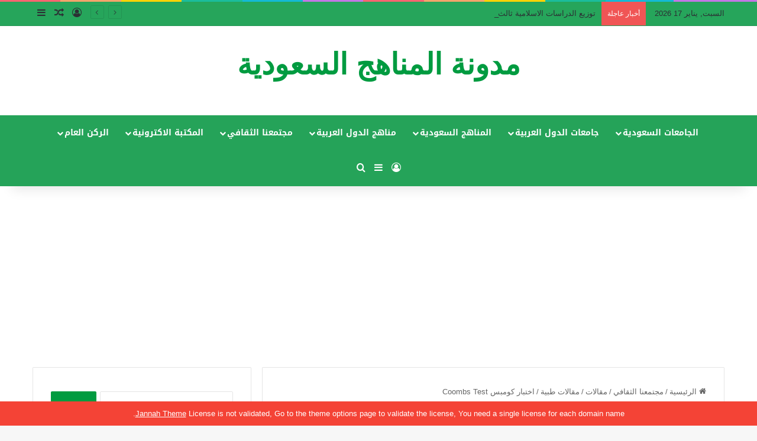

--- FILE ---
content_type: text/html; charset=UTF-8
request_url: https://eduschool40.blog/%D8%A7%D8%AE%D8%AA%D8%A8%D8%A7%D8%B1-%D9%83%D9%88%D9%85%D8%A8%D8%B3-coombs-test/
body_size: 30860
content:
<!DOCTYPE html>
<html dir="rtl" lang="ar" class="" data-skin="light" prefix="og: https://ogp.me/ns#">
<head>
	<meta charset="UTF-8" />
	<link rel="profile" href="https://gmpg.org/xfn/11" />
	<!-- Jetpack Site Verification Tags -->
<meta name="google-site-verification" content="_MxDHIW24UN11k9C49ZTmxZn0ZrSj7GS9zp913gMMeI" />

<!-- تحسين محرك البحث بواسطة رانك ماث - https://rankmath.com/ -->
<title>اختبار كومبس Coombs Test - مدونة المناهج السعودية</title>
<meta name="description" content="اختبار كومبس Coombs Test"/>
<meta name="robots" content="index, follow, max-snippet:-1, max-video-preview:-1, max-image-preview:large"/>
<link rel="canonical" href="https://eduschool40.blog/%d8%a7%d8%ae%d8%aa%d8%a8%d8%a7%d8%b1-%d9%83%d9%88%d9%85%d8%a8%d8%b3-coombs-test/" />
<meta property="og:locale" content="ar_AR" />
<meta property="og:type" content="article" />
<meta property="og:title" content="اختبار كومبس Coombs Test - مدونة المناهج السعودية" />
<meta property="og:description" content="اختبار كومبس Coombs Test" />
<meta property="og:url" content="https://eduschool40.blog/%d8%a7%d8%ae%d8%aa%d8%a8%d8%a7%d8%b1-%d9%83%d9%88%d9%85%d8%a8%d8%b3-coombs-test/" />
<meta property="og:site_name" content="مدونة المناهج السعودية" />
<meta property="article:tag" content="اختبار كومبس Coombs Test" />
<meta property="article:section" content="مقالات طبية" />
<meta property="og:updated_time" content="2022-06-13T17:58:19+03:00" />
<meta property="og:image" content="https://i0.wp.com/eduschool40.blog/wp-content/uploads/2020/05/%D8%B5%D9%88%D8%B1%D8%A9-%D8%A7%D9%84%D9%85%D9%82%D8%A7%D9%84%D8%A7%D8%AA-%D8%A7%D9%84%D8%B7%D8%A8%D9%8A%D8%A9-%D8%AC%D8%AF%D9%8A%D8%AF%D8%A9.jpg" />
<meta property="og:image:secure_url" content="https://i0.wp.com/eduschool40.blog/wp-content/uploads/2020/05/%D8%B5%D9%88%D8%B1%D8%A9-%D8%A7%D9%84%D9%85%D9%82%D8%A7%D9%84%D8%A7%D8%AA-%D8%A7%D9%84%D8%B7%D8%A8%D9%8A%D8%A9-%D8%AC%D8%AF%D9%8A%D8%AF%D8%A9.jpg" />
<meta property="og:image:width" content="800" />
<meta property="og:image:height" content="470" />
<meta property="og:image:alt" content="اختبار كومبس    Coombs Test" />
<meta property="og:image:type" content="image/jpeg" />
<meta property="article:published_time" content="2020-05-03T09:18:11+03:00" />
<meta property="article:modified_time" content="2022-06-13T17:58:19+03:00" />
<meta name="twitter:card" content="summary_large_image" />
<meta name="twitter:title" content="اختبار كومبس Coombs Test - مدونة المناهج السعودية" />
<meta name="twitter:description" content="اختبار كومبس Coombs Test" />
<meta name="twitter:image" content="https://i0.wp.com/eduschool40.blog/wp-content/uploads/2020/05/%D8%B5%D9%88%D8%B1%D8%A9-%D8%A7%D9%84%D9%85%D9%82%D8%A7%D9%84%D8%A7%D8%AA-%D8%A7%D9%84%D8%B7%D8%A8%D9%8A%D8%A9-%D8%AC%D8%AF%D9%8A%D8%AF%D8%A9.jpg" />
<meta name="twitter:label1" content="كُتب بواسطة" />
<meta name="twitter:data1" content="lena" />
<meta name="twitter:label2" content="مدة القراءة" />
<meta name="twitter:data2" content="أقل من دقيقة" />
<script type="application/ld+json" class="rank-math-schema">{"@context":"https://schema.org","@graph":[{"@type":["Person","Organization"],"@id":"https://eduschool40.blog/#person","name":"\u0645\u062f\u0648\u0646\u0629 \u0627\u0644\u0645\u0646\u0627\u0647\u062c \u0627\u0644\u0633\u0639\u0648\u062f\u064a\u0629"},{"@type":"WebSite","@id":"https://eduschool40.blog/#website","url":"https://eduschool40.blog","name":"\u0645\u062f\u0648\u0646\u0629 \u0627\u0644\u0645\u0646\u0627\u0647\u062c \u0627\u0644\u0633\u0639\u0648\u062f\u064a\u0629","publisher":{"@id":"https://eduschool40.blog/#person"},"inLanguage":"ar"},{"@type":"ImageObject","@id":"https://i0.wp.com/eduschool40.blog/wp-content/uploads/2020/05/%D8%B5%D9%88%D8%B1%D8%A9-%D8%A7%D9%84%D9%85%D9%82%D8%A7%D9%84%D8%A7%D8%AA-%D8%A7%D9%84%D8%B7%D8%A8%D9%8A%D8%A9-%D8%AC%D8%AF%D9%8A%D8%AF%D8%A9.jpg?fit=800%2C470&amp;ssl=1","url":"https://i0.wp.com/eduschool40.blog/wp-content/uploads/2020/05/%D8%B5%D9%88%D8%B1%D8%A9-%D8%A7%D9%84%D9%85%D9%82%D8%A7%D9%84%D8%A7%D8%AA-%D8%A7%D9%84%D8%B7%D8%A8%D9%8A%D8%A9-%D8%AC%D8%AF%D9%8A%D8%AF%D8%A9.jpg?fit=800%2C470&amp;ssl=1","width":"800","height":"470","inLanguage":"ar"},{"@type":"WebPage","@id":"https://eduschool40.blog/%d8%a7%d8%ae%d8%aa%d8%a8%d8%a7%d8%b1-%d9%83%d9%88%d9%85%d8%a8%d8%b3-coombs-test/#webpage","url":"https://eduschool40.blog/%d8%a7%d8%ae%d8%aa%d8%a8%d8%a7%d8%b1-%d9%83%d9%88%d9%85%d8%a8%d8%b3-coombs-test/","name":"\u0627\u062e\u062a\u0628\u0627\u0631 \u0643\u0648\u0645\u0628\u0633 Coombs Test - \u0645\u062f\u0648\u0646\u0629 \u0627\u0644\u0645\u0646\u0627\u0647\u062c \u0627\u0644\u0633\u0639\u0648\u062f\u064a\u0629","datePublished":"2020-05-03T09:18:11+03:00","dateModified":"2022-06-13T17:58:19+03:00","isPartOf":{"@id":"https://eduschool40.blog/#website"},"primaryImageOfPage":{"@id":"https://i0.wp.com/eduschool40.blog/wp-content/uploads/2020/05/%D8%B5%D9%88%D8%B1%D8%A9-%D8%A7%D9%84%D9%85%D9%82%D8%A7%D9%84%D8%A7%D8%AA-%D8%A7%D9%84%D8%B7%D8%A8%D9%8A%D8%A9-%D8%AC%D8%AF%D9%8A%D8%AF%D8%A9.jpg?fit=800%2C470&amp;ssl=1"},"inLanguage":"ar"},{"@type":"Person","@id":"https://eduschool40.blog/author/lena/","name":"lena","url":"https://eduschool40.blog/author/lena/","image":{"@type":"ImageObject","@id":"https://secure.gravatar.com/avatar/49598d31e274cda1dff4c4e39eeae2a108799a438d55d0f91a0f5df17f264cfa?s=96&amp;d=mm&amp;r=g","url":"https://secure.gravatar.com/avatar/49598d31e274cda1dff4c4e39eeae2a108799a438d55d0f91a0f5df17f264cfa?s=96&amp;d=mm&amp;r=g","caption":"lena","inLanguage":"ar"}},{"@type":"BlogPosting","headline":"\u0627\u062e\u062a\u0628\u0627\u0631 \u0643\u0648\u0645\u0628\u0633 Coombs Test - \u0645\u062f\u0648\u0646\u0629 \u0627\u0644\u0645\u0646\u0627\u0647\u062c \u0627\u0644\u0633\u0639\u0648\u062f\u064a\u0629","datePublished":"2020-05-03T09:18:11+03:00","dateModified":"2022-06-13T17:58:19+03:00","articleSection":"\u0645\u0642\u0627\u0644\u0627\u062a \u0637\u0628\u064a\u0629","author":{"@id":"https://eduschool40.blog/author/lena/","name":"lena"},"publisher":{"@id":"https://eduschool40.blog/#person"},"description":"\u0627\u062e\u062a\u0628\u0627\u0631 \u0643\u0648\u0645\u0628\u0633 Coombs Test","name":"\u0627\u062e\u062a\u0628\u0627\u0631 \u0643\u0648\u0645\u0628\u0633 Coombs Test - \u0645\u062f\u0648\u0646\u0629 \u0627\u0644\u0645\u0646\u0627\u0647\u062c \u0627\u0644\u0633\u0639\u0648\u062f\u064a\u0629","@id":"https://eduschool40.blog/%d8%a7%d8%ae%d8%aa%d8%a8%d8%a7%d8%b1-%d9%83%d9%88%d9%85%d8%a8%d8%b3-coombs-test/#richSnippet","isPartOf":{"@id":"https://eduschool40.blog/%d8%a7%d8%ae%d8%aa%d8%a8%d8%a7%d8%b1-%d9%83%d9%88%d9%85%d8%a8%d8%b3-coombs-test/#webpage"},"image":{"@id":"https://i0.wp.com/eduschool40.blog/wp-content/uploads/2020/05/%D8%B5%D9%88%D8%B1%D8%A9-%D8%A7%D9%84%D9%85%D9%82%D8%A7%D9%84%D8%A7%D8%AA-%D8%A7%D9%84%D8%B7%D8%A8%D9%8A%D8%A9-%D8%AC%D8%AF%D9%8A%D8%AF%D8%A9.jpg?fit=800%2C470&amp;ssl=1"},"inLanguage":"ar","mainEntityOfPage":{"@id":"https://eduschool40.blog/%d8%a7%d8%ae%d8%aa%d8%a8%d8%a7%d8%b1-%d9%83%d9%88%d9%85%d8%a8%d8%b3-coombs-test/#webpage"}}]}</script>
<!-- /إضافة تحسين محركات البحث لووردبريس Rank Math -->

<link rel='dns-prefetch' href='//secure.gravatar.com' />
<link rel='dns-prefetch' href='//stats.wp.com' />
<link rel='dns-prefetch' href='//fonts.googleapis.com' />
<link rel='dns-prefetch' href='//v0.wordpress.com' />
<link rel='dns-prefetch' href='//jetpack.wordpress.com' />
<link rel='dns-prefetch' href='//s0.wp.com' />
<link rel='dns-prefetch' href='//public-api.wordpress.com' />
<link rel='dns-prefetch' href='//0.gravatar.com' />
<link rel='dns-prefetch' href='//1.gravatar.com' />
<link rel='dns-prefetch' href='//2.gravatar.com' />
<link rel='preconnect' href='//i0.wp.com' />
<link rel='preconnect' href='//c0.wp.com' />
<link rel="alternate" type="application/rss+xml" title="مدونة المناهج السعودية &laquo; الخلاصة" href="https://eduschool40.blog/feed/" />
<link rel="alternate" type="application/rss+xml" title="مدونة المناهج السعودية &laquo; خلاصة التعليقات" href="https://eduschool40.blog/comments/feed/" />

		<style type="text/css">
			:root{				
			--tie-preset-gradient-1: linear-gradient(135deg, rgba(6, 147, 227, 1) 0%, rgb(155, 81, 224) 100%);
			--tie-preset-gradient-2: linear-gradient(135deg, rgb(122, 220, 180) 0%, rgb(0, 208, 130) 100%);
			--tie-preset-gradient-3: linear-gradient(135deg, rgba(252, 185, 0, 1) 0%, rgba(255, 105, 0, 1) 100%);
			--tie-preset-gradient-4: linear-gradient(135deg, rgba(255, 105, 0, 1) 0%, rgb(207, 46, 46) 100%);
			--tie-preset-gradient-5: linear-gradient(135deg, rgb(238, 238, 238) 0%, rgb(169, 184, 195) 100%);
			--tie-preset-gradient-6: linear-gradient(135deg, rgb(74, 234, 220) 0%, rgb(151, 120, 209) 20%, rgb(207, 42, 186) 40%, rgb(238, 44, 130) 60%, rgb(251, 105, 98) 80%, rgb(254, 248, 76) 100%);
			--tie-preset-gradient-7: linear-gradient(135deg, rgb(255, 206, 236) 0%, rgb(152, 150, 240) 100%);
			--tie-preset-gradient-8: linear-gradient(135deg, rgb(254, 205, 165) 0%, rgb(254, 45, 45) 50%, rgb(107, 0, 62) 100%);
			--tie-preset-gradient-9: linear-gradient(135deg, rgb(255, 203, 112) 0%, rgb(199, 81, 192) 50%, rgb(65, 88, 208) 100%);
			--tie-preset-gradient-10: linear-gradient(135deg, rgb(255, 245, 203) 0%, rgb(182, 227, 212) 50%, rgb(51, 167, 181) 100%);
			--tie-preset-gradient-11: linear-gradient(135deg, rgb(202, 248, 128) 0%, rgb(113, 206, 126) 100%);
			--tie-preset-gradient-12: linear-gradient(135deg, rgb(2, 3, 129) 0%, rgb(40, 116, 252) 100%);
			--tie-preset-gradient-13: linear-gradient(135deg, #4D34FA, #ad34fa);
			--tie-preset-gradient-14: linear-gradient(135deg, #0057FF, #31B5FF);
			--tie-preset-gradient-15: linear-gradient(135deg, #FF007A, #FF81BD);
			--tie-preset-gradient-16: linear-gradient(135deg, #14111E, #4B4462);
			--tie-preset-gradient-17: linear-gradient(135deg, #F32758, #FFC581);

			
					--main-nav-background: #1f2024;
					--main-nav-secondry-background: rgba(0,0,0,0.2);
					--main-nav-primary-color: #0088ff;
					--main-nav-contrast-primary-color: #FFFFFF;
					--main-nav-text-color: #FFFFFF;
					--main-nav-secondry-text-color: rgba(225,255,255,0.5);
					--main-nav-main-border-color: rgba(255,255,255,0.07);
					--main-nav-secondry-border-color: rgba(255,255,255,0.04);
				
			}
		</style>
	<link rel="alternate" title="oEmbed (JSON)" type="application/json+oembed" href="https://eduschool40.blog/wp-json/oembed/1.0/embed?url=https%3A%2F%2Feduschool40.blog%2F%25d8%25a7%25d8%25ae%25d8%25aa%25d8%25a8%25d8%25a7%25d8%25b1-%25d9%2583%25d9%2588%25d9%2585%25d8%25a8%25d8%25b3-coombs-test%2F" />
<link rel="alternate" title="oEmbed (XML)" type="text/xml+oembed" href="https://eduschool40.blog/wp-json/oembed/1.0/embed?url=https%3A%2F%2Feduschool40.blog%2F%25d8%25a7%25d8%25ae%25d8%25aa%25d8%25a8%25d8%25a7%25d8%25b1-%25d9%2583%25d9%2588%25d9%2585%25d8%25a8%25d8%25b3-coombs-test%2F&#038;format=xml" />
<meta name="viewport" content="width=device-width, initial-scale=1.0" /><style id='wp-img-auto-sizes-contain-inline-css' type='text/css'>
img:is([sizes=auto i],[sizes^="auto," i]){contain-intrinsic-size:3000px 1500px}
/*# sourceURL=wp-img-auto-sizes-contain-inline-css */
</style>
<link rel='stylesheet' id='jetpack_related-posts-rtl-css' href='https://c0.wp.com/p/jetpack/15.1.1/modules/related-posts/related-posts-rtl.css' type='text/css' media='all' />
<link rel='stylesheet' id='notosanskufiarabic-css' href='//fonts.googleapis.com/earlyaccess/notosanskufiarabic?ver=6.9' type='text/css' media='all' />
<link rel='stylesheet' id='notokufiarabic-css' href='//fonts.googleapis.com/earlyaccess/notokufiarabic?ver=6.9' type='text/css' media='all' />
<style id='wp-emoji-styles-inline-css' type='text/css'>

	img.wp-smiley, img.emoji {
		display: inline !important;
		border: none !important;
		box-shadow: none !important;
		height: 1em !important;
		width: 1em !important;
		margin: 0 0.07em !important;
		vertical-align: -0.1em !important;
		background: none !important;
		padding: 0 !important;
	}
/*# sourceURL=wp-emoji-styles-inline-css */
</style>
<style id='wp-block-library-inline-css' type='text/css'>
:root{--wp-block-synced-color:#7a00df;--wp-block-synced-color--rgb:122,0,223;--wp-bound-block-color:var(--wp-block-synced-color);--wp-editor-canvas-background:#ddd;--wp-admin-theme-color:#007cba;--wp-admin-theme-color--rgb:0,124,186;--wp-admin-theme-color-darker-10:#006ba1;--wp-admin-theme-color-darker-10--rgb:0,107,160.5;--wp-admin-theme-color-darker-20:#005a87;--wp-admin-theme-color-darker-20--rgb:0,90,135;--wp-admin-border-width-focus:2px}@media (min-resolution:192dpi){:root{--wp-admin-border-width-focus:1.5px}}.wp-element-button{cursor:pointer}:root .has-very-light-gray-background-color{background-color:#eee}:root .has-very-dark-gray-background-color{background-color:#313131}:root .has-very-light-gray-color{color:#eee}:root .has-very-dark-gray-color{color:#313131}:root .has-vivid-green-cyan-to-vivid-cyan-blue-gradient-background{background:linear-gradient(135deg,#00d084,#0693e3)}:root .has-purple-crush-gradient-background{background:linear-gradient(135deg,#34e2e4,#4721fb 50%,#ab1dfe)}:root .has-hazy-dawn-gradient-background{background:linear-gradient(135deg,#faaca8,#dad0ec)}:root .has-subdued-olive-gradient-background{background:linear-gradient(135deg,#fafae1,#67a671)}:root .has-atomic-cream-gradient-background{background:linear-gradient(135deg,#fdd79a,#004a59)}:root .has-nightshade-gradient-background{background:linear-gradient(135deg,#330968,#31cdcf)}:root .has-midnight-gradient-background{background:linear-gradient(135deg,#020381,#2874fc)}:root{--wp--preset--font-size--normal:16px;--wp--preset--font-size--huge:42px}.has-regular-font-size{font-size:1em}.has-larger-font-size{font-size:2.625em}.has-normal-font-size{font-size:var(--wp--preset--font-size--normal)}.has-huge-font-size{font-size:var(--wp--preset--font-size--huge)}.has-text-align-center{text-align:center}.has-text-align-left{text-align:left}.has-text-align-right{text-align:right}.has-fit-text{white-space:nowrap!important}#end-resizable-editor-section{display:none}.aligncenter{clear:both}.items-justified-left{justify-content:flex-start}.items-justified-center{justify-content:center}.items-justified-right{justify-content:flex-end}.items-justified-space-between{justify-content:space-between}.screen-reader-text{border:0;clip-path:inset(50%);height:1px;margin:-1px;overflow:hidden;padding:0;position:absolute;width:1px;word-wrap:normal!important}.screen-reader-text:focus{background-color:#ddd;clip-path:none;color:#444;display:block;font-size:1em;height:auto;left:5px;line-height:normal;padding:15px 23px 14px;text-decoration:none;top:5px;width:auto;z-index:100000}html :where(.has-border-color){border-style:solid}html :where([style*=border-top-color]){border-top-style:solid}html :where([style*=border-right-color]){border-right-style:solid}html :where([style*=border-bottom-color]){border-bottom-style:solid}html :where([style*=border-left-color]){border-left-style:solid}html :where([style*=border-width]){border-style:solid}html :where([style*=border-top-width]){border-top-style:solid}html :where([style*=border-right-width]){border-right-style:solid}html :where([style*=border-bottom-width]){border-bottom-style:solid}html :where([style*=border-left-width]){border-left-style:solid}html :where(img[class*=wp-image-]){height:auto;max-width:100%}:where(figure){margin:0 0 1em}html :where(.is-position-sticky){--wp-admin--admin-bar--position-offset:var(--wp-admin--admin-bar--height,0px)}@media screen and (max-width:600px){html :where(.is-position-sticky){--wp-admin--admin-bar--position-offset:0px}}

/*# sourceURL=wp-block-library-inline-css */
</style><style id='global-styles-inline-css' type='text/css'>
:root{--wp--preset--aspect-ratio--square: 1;--wp--preset--aspect-ratio--4-3: 4/3;--wp--preset--aspect-ratio--3-4: 3/4;--wp--preset--aspect-ratio--3-2: 3/2;--wp--preset--aspect-ratio--2-3: 2/3;--wp--preset--aspect-ratio--16-9: 16/9;--wp--preset--aspect-ratio--9-16: 9/16;--wp--preset--color--black: #000000;--wp--preset--color--cyan-bluish-gray: #abb8c3;--wp--preset--color--white: #ffffff;--wp--preset--color--pale-pink: #f78da7;--wp--preset--color--vivid-red: #cf2e2e;--wp--preset--color--luminous-vivid-orange: #ff6900;--wp--preset--color--luminous-vivid-amber: #fcb900;--wp--preset--color--light-green-cyan: #7bdcb5;--wp--preset--color--vivid-green-cyan: #00d084;--wp--preset--color--pale-cyan-blue: #8ed1fc;--wp--preset--color--vivid-cyan-blue: #0693e3;--wp--preset--color--vivid-purple: #9b51e0;--wp--preset--color--global-color: #009b40;--wp--preset--gradient--vivid-cyan-blue-to-vivid-purple: linear-gradient(135deg,rgb(6,147,227) 0%,rgb(155,81,224) 100%);--wp--preset--gradient--light-green-cyan-to-vivid-green-cyan: linear-gradient(135deg,rgb(122,220,180) 0%,rgb(0,208,130) 100%);--wp--preset--gradient--luminous-vivid-amber-to-luminous-vivid-orange: linear-gradient(135deg,rgb(252,185,0) 0%,rgb(255,105,0) 100%);--wp--preset--gradient--luminous-vivid-orange-to-vivid-red: linear-gradient(135deg,rgb(255,105,0) 0%,rgb(207,46,46) 100%);--wp--preset--gradient--very-light-gray-to-cyan-bluish-gray: linear-gradient(135deg,rgb(238,238,238) 0%,rgb(169,184,195) 100%);--wp--preset--gradient--cool-to-warm-spectrum: linear-gradient(135deg,rgb(74,234,220) 0%,rgb(151,120,209) 20%,rgb(207,42,186) 40%,rgb(238,44,130) 60%,rgb(251,105,98) 80%,rgb(254,248,76) 100%);--wp--preset--gradient--blush-light-purple: linear-gradient(135deg,rgb(255,206,236) 0%,rgb(152,150,240) 100%);--wp--preset--gradient--blush-bordeaux: linear-gradient(135deg,rgb(254,205,165) 0%,rgb(254,45,45) 50%,rgb(107,0,62) 100%);--wp--preset--gradient--luminous-dusk: linear-gradient(135deg,rgb(255,203,112) 0%,rgb(199,81,192) 50%,rgb(65,88,208) 100%);--wp--preset--gradient--pale-ocean: linear-gradient(135deg,rgb(255,245,203) 0%,rgb(182,227,212) 50%,rgb(51,167,181) 100%);--wp--preset--gradient--electric-grass: linear-gradient(135deg,rgb(202,248,128) 0%,rgb(113,206,126) 100%);--wp--preset--gradient--midnight: linear-gradient(135deg,rgb(2,3,129) 0%,rgb(40,116,252) 100%);--wp--preset--font-size--small: 13px;--wp--preset--font-size--medium: 20px;--wp--preset--font-size--large: 36px;--wp--preset--font-size--x-large: 42px;--wp--preset--spacing--20: 0.44rem;--wp--preset--spacing--30: 0.67rem;--wp--preset--spacing--40: 1rem;--wp--preset--spacing--50: 1.5rem;--wp--preset--spacing--60: 2.25rem;--wp--preset--spacing--70: 3.38rem;--wp--preset--spacing--80: 5.06rem;--wp--preset--shadow--natural: 6px 6px 9px rgba(0, 0, 0, 0.2);--wp--preset--shadow--deep: 12px 12px 50px rgba(0, 0, 0, 0.4);--wp--preset--shadow--sharp: 6px 6px 0px rgba(0, 0, 0, 0.2);--wp--preset--shadow--outlined: 6px 6px 0px -3px rgb(255, 255, 255), 6px 6px rgb(0, 0, 0);--wp--preset--shadow--crisp: 6px 6px 0px rgb(0, 0, 0);}:where(.is-layout-flex){gap: 0.5em;}:where(.is-layout-grid){gap: 0.5em;}body .is-layout-flex{display: flex;}.is-layout-flex{flex-wrap: wrap;align-items: center;}.is-layout-flex > :is(*, div){margin: 0;}body .is-layout-grid{display: grid;}.is-layout-grid > :is(*, div){margin: 0;}:where(.wp-block-columns.is-layout-flex){gap: 2em;}:where(.wp-block-columns.is-layout-grid){gap: 2em;}:where(.wp-block-post-template.is-layout-flex){gap: 1.25em;}:where(.wp-block-post-template.is-layout-grid){gap: 1.25em;}.has-black-color{color: var(--wp--preset--color--black) !important;}.has-cyan-bluish-gray-color{color: var(--wp--preset--color--cyan-bluish-gray) !important;}.has-white-color{color: var(--wp--preset--color--white) !important;}.has-pale-pink-color{color: var(--wp--preset--color--pale-pink) !important;}.has-vivid-red-color{color: var(--wp--preset--color--vivid-red) !important;}.has-luminous-vivid-orange-color{color: var(--wp--preset--color--luminous-vivid-orange) !important;}.has-luminous-vivid-amber-color{color: var(--wp--preset--color--luminous-vivid-amber) !important;}.has-light-green-cyan-color{color: var(--wp--preset--color--light-green-cyan) !important;}.has-vivid-green-cyan-color{color: var(--wp--preset--color--vivid-green-cyan) !important;}.has-pale-cyan-blue-color{color: var(--wp--preset--color--pale-cyan-blue) !important;}.has-vivid-cyan-blue-color{color: var(--wp--preset--color--vivid-cyan-blue) !important;}.has-vivid-purple-color{color: var(--wp--preset--color--vivid-purple) !important;}.has-black-background-color{background-color: var(--wp--preset--color--black) !important;}.has-cyan-bluish-gray-background-color{background-color: var(--wp--preset--color--cyan-bluish-gray) !important;}.has-white-background-color{background-color: var(--wp--preset--color--white) !important;}.has-pale-pink-background-color{background-color: var(--wp--preset--color--pale-pink) !important;}.has-vivid-red-background-color{background-color: var(--wp--preset--color--vivid-red) !important;}.has-luminous-vivid-orange-background-color{background-color: var(--wp--preset--color--luminous-vivid-orange) !important;}.has-luminous-vivid-amber-background-color{background-color: var(--wp--preset--color--luminous-vivid-amber) !important;}.has-light-green-cyan-background-color{background-color: var(--wp--preset--color--light-green-cyan) !important;}.has-vivid-green-cyan-background-color{background-color: var(--wp--preset--color--vivid-green-cyan) !important;}.has-pale-cyan-blue-background-color{background-color: var(--wp--preset--color--pale-cyan-blue) !important;}.has-vivid-cyan-blue-background-color{background-color: var(--wp--preset--color--vivid-cyan-blue) !important;}.has-vivid-purple-background-color{background-color: var(--wp--preset--color--vivid-purple) !important;}.has-black-border-color{border-color: var(--wp--preset--color--black) !important;}.has-cyan-bluish-gray-border-color{border-color: var(--wp--preset--color--cyan-bluish-gray) !important;}.has-white-border-color{border-color: var(--wp--preset--color--white) !important;}.has-pale-pink-border-color{border-color: var(--wp--preset--color--pale-pink) !important;}.has-vivid-red-border-color{border-color: var(--wp--preset--color--vivid-red) !important;}.has-luminous-vivid-orange-border-color{border-color: var(--wp--preset--color--luminous-vivid-orange) !important;}.has-luminous-vivid-amber-border-color{border-color: var(--wp--preset--color--luminous-vivid-amber) !important;}.has-light-green-cyan-border-color{border-color: var(--wp--preset--color--light-green-cyan) !important;}.has-vivid-green-cyan-border-color{border-color: var(--wp--preset--color--vivid-green-cyan) !important;}.has-pale-cyan-blue-border-color{border-color: var(--wp--preset--color--pale-cyan-blue) !important;}.has-vivid-cyan-blue-border-color{border-color: var(--wp--preset--color--vivid-cyan-blue) !important;}.has-vivid-purple-border-color{border-color: var(--wp--preset--color--vivid-purple) !important;}.has-vivid-cyan-blue-to-vivid-purple-gradient-background{background: var(--wp--preset--gradient--vivid-cyan-blue-to-vivid-purple) !important;}.has-light-green-cyan-to-vivid-green-cyan-gradient-background{background: var(--wp--preset--gradient--light-green-cyan-to-vivid-green-cyan) !important;}.has-luminous-vivid-amber-to-luminous-vivid-orange-gradient-background{background: var(--wp--preset--gradient--luminous-vivid-amber-to-luminous-vivid-orange) !important;}.has-luminous-vivid-orange-to-vivid-red-gradient-background{background: var(--wp--preset--gradient--luminous-vivid-orange-to-vivid-red) !important;}.has-very-light-gray-to-cyan-bluish-gray-gradient-background{background: var(--wp--preset--gradient--very-light-gray-to-cyan-bluish-gray) !important;}.has-cool-to-warm-spectrum-gradient-background{background: var(--wp--preset--gradient--cool-to-warm-spectrum) !important;}.has-blush-light-purple-gradient-background{background: var(--wp--preset--gradient--blush-light-purple) !important;}.has-blush-bordeaux-gradient-background{background: var(--wp--preset--gradient--blush-bordeaux) !important;}.has-luminous-dusk-gradient-background{background: var(--wp--preset--gradient--luminous-dusk) !important;}.has-pale-ocean-gradient-background{background: var(--wp--preset--gradient--pale-ocean) !important;}.has-electric-grass-gradient-background{background: var(--wp--preset--gradient--electric-grass) !important;}.has-midnight-gradient-background{background: var(--wp--preset--gradient--midnight) !important;}.has-small-font-size{font-size: var(--wp--preset--font-size--small) !important;}.has-medium-font-size{font-size: var(--wp--preset--font-size--medium) !important;}.has-large-font-size{font-size: var(--wp--preset--font-size--large) !important;}.has-x-large-font-size{font-size: var(--wp--preset--font-size--x-large) !important;}
/*# sourceURL=global-styles-inline-css */
</style>

<style id='classic-theme-styles-inline-css' type='text/css'>
/*! This file is auto-generated */
.wp-block-button__link{color:#fff;background-color:#32373c;border-radius:9999px;box-shadow:none;text-decoration:none;padding:calc(.667em + 2px) calc(1.333em + 2px);font-size:1.125em}.wp-block-file__button{background:#32373c;color:#fff;text-decoration:none}
/*# sourceURL=/wp-includes/css/classic-themes.min.css */
</style>
<link rel='stylesheet' id='da-frontend-css' href='https://eduschool40.blog/wp-content/plugins/download-attachments/css/frontend.css?ver=1.3.1' type='text/css' media='all' />
<link rel='stylesheet' id='tie-css-base-css' href='https://eduschool40.blog/wp-content/themes/jannah/assets/css/base.min.css?ver=7.5.1' type='text/css' media='all' />
<link rel='stylesheet' id='tie-css-styles-css' href='https://eduschool40.blog/wp-content/themes/jannah/assets/css/style.min.css?ver=7.5.1' type='text/css' media='all' />
<link rel='stylesheet' id='tie-css-widgets-css' href='https://eduschool40.blog/wp-content/themes/jannah/assets/css/widgets.min.css?ver=7.5.1' type='text/css' media='all' />
<link rel='stylesheet' id='tie-css-helpers-css' href='https://eduschool40.blog/wp-content/themes/jannah/assets/css/helpers.min.css?ver=7.5.1' type='text/css' media='all' />
<link rel='stylesheet' id='tie-fontawesome5-css' href='https://eduschool40.blog/wp-content/themes/jannah/assets/css/fontawesome.css?ver=7.5.1' type='text/css' media='all' />
<link rel='stylesheet' id='tie-css-ilightbox-css' href='https://eduschool40.blog/wp-content/themes/jannah/assets/ilightbox/dark-skin/skin.css?ver=7.5.1' type='text/css' media='all' />
<link rel='stylesheet' id='tie-css-shortcodes-css' href='https://eduschool40.blog/wp-content/themes/jannah/assets/css/plugins/shortcodes.min.css?ver=7.5.1' type='text/css' media='all' />
<link rel='stylesheet' id='tie-css-single-css' href='https://eduschool40.blog/wp-content/themes/jannah/assets/css/single.min.css?ver=7.5.1' type='text/css' media='all' />
<link rel='stylesheet' id='tie-css-print-css' href='https://eduschool40.blog/wp-content/themes/jannah/assets/css/print.css?ver=7.5.1' type='text/css' media='print' />
<style id='tie-css-print-inline-css' type='text/css'>
#main-nav .main-menu > ul > li > a{font-family: Noto Sans Kufi Arabic;}blockquote p{font-family: Noto Kufi Arabic;}#tie-wrapper .mag-box.big-post-left-box li:not(:first-child) .post-title,#tie-wrapper .mag-box.big-post-top-box li:not(:first-child) .post-title,#tie-wrapper .mag-box.half-box li:not(:first-child) .post-title,#tie-wrapper .mag-box.big-thumb-left-box li:not(:first-child) .post-title,#tie-wrapper .mag-box.scrolling-box .slide .post-title,#tie-wrapper .mag-box.miscellaneous-box li:not(:first-child) .post-title{font-weight: 500;}:root:root{--brand-color: #009b40;--dark-brand-color: #00690e;--bright-color: #FFFFFF;--base-color: #2c2f34;}#footer-widgets-container{border-top: 8px solid #009b40;-webkit-box-shadow: 0 -5px 0 rgba(0,0,0,0.07); -moz-box-shadow: 0 -8px 0 rgba(0,0,0,0.07); box-shadow: 0 -8px 0 rgba(0,0,0,0.07);}#reading-position-indicator{box-shadow: 0 0 10px rgba( 0,155,64,0.7);}:root:root{--brand-color: #009b40;--dark-brand-color: #00690e;--bright-color: #FFFFFF;--base-color: #2c2f34;}#footer-widgets-container{border-top: 8px solid #009b40;-webkit-box-shadow: 0 -5px 0 rgba(0,0,0,0.07); -moz-box-shadow: 0 -8px 0 rgba(0,0,0,0.07); box-shadow: 0 -8px 0 rgba(0,0,0,0.07);}#reading-position-indicator{box-shadow: 0 0 10px rgba( 0,155,64,0.7);}#header-notification-bar{background: var( --tie-preset-gradient-13 );}#header-notification-bar{--tie-buttons-color: #FFFFFF;--tie-buttons-border-color: #FFFFFF;--tie-buttons-hover-color: #e1e1e1;--tie-buttons-hover-text: #000000;}#header-notification-bar{--tie-buttons-text: #000000;}#top-nav,#top-nav .sub-menu,#top-nav .comp-sub-menu,#top-nav .ticker-content,#top-nav .ticker-swipe,.top-nav-boxed #top-nav .topbar-wrapper,.top-nav-dark .top-menu ul,#autocomplete-suggestions.search-in-top-nav{background-color : #26a55b;}#top-nav *,#autocomplete-suggestions.search-in-top-nav{border-color: rgba( #FFFFFF,0.08);}#top-nav .icon-basecloud-bg:after{color: #26a55b;}#top-nav,.search-in-top-nav{--tie-buttons-color: #000000;--tie-buttons-border-color: #000000;--tie-buttons-text: #FFFFFF;--tie-buttons-hover-color: #000000;}#top-nav a:hover,#top-nav .menu li:hover > a,#top-nav .menu > .tie-current-menu > a,#top-nav .components > li:hover > a,#top-nav .components #search-submit:hover,#autocomplete-suggestions.search-in-top-nav .post-title a:hover{color: #000000;}#main-nav,#main-nav .menu-sub-content,#main-nav .comp-sub-menu,#main-nav ul.cats-vertical li a.is-active,#main-nav ul.cats-vertical li a:hover,#autocomplete-suggestions.search-in-main-nav{background-color: #25a359;}#main-nav{border-width: 0;}#theme-header #main-nav:not(.fixed-nav){bottom: 0;}#main-nav .icon-basecloud-bg:after{color: #25a359;}#autocomplete-suggestions.search-in-main-nav{border-color: rgba(255,255,255,0.07);}.main-nav-boxed #main-nav .main-menu-wrapper{border-width: 0;}.main-nav,.search-in-main-nav{--main-nav-primary-color: #000000;--tie-buttons-color: #000000;--tie-buttons-border-color: #000000;--tie-buttons-text: #FFFFFF;--tie-buttons-hover-color: #000000;}#main-nav .mega-links-head:after,#main-nav .cats-horizontal a.is-active,#main-nav .cats-horizontal a:hover,#main-nav .spinner > div{background-color: #000000;}#main-nav .menu ul li:hover > a,#main-nav .menu ul li.current-menu-item:not(.mega-link-column) > a,#main-nav .components a:hover,#main-nav .components > li:hover > a,#main-nav #search-submit:hover,#main-nav .cats-vertical a.is-active,#main-nav .cats-vertical a:hover,#main-nav .mega-menu .post-meta a:hover,#main-nav .mega-menu .post-box-title a:hover,#autocomplete-suggestions.search-in-main-nav a:hover,#main-nav .spinner-circle:after{color: #000000;}#main-nav .menu > li.tie-current-menu > a,#main-nav .menu > li:hover > a,.theme-header #main-nav .mega-menu .cats-horizontal a.is-active,.theme-header #main-nav .mega-menu .cats-horizontal a:hover{color: #FFFFFF;}#main-nav .menu > li.tie-current-menu > a:before,#main-nav .menu > li:hover > a:before{border-top-color: #FFFFFF;}#footer{background-color: #000000;}#site-info{background-color: #000000;}#background-stream-cover{background-image: url(https://eduschool40.blog/wp-content/uploads/2020/05/Eduschool40-Banner.png);}#footer .posts-list-counter .posts-list-items li.widget-post-list:before{border-color: #000000;}#footer .timeline-widget a .date:before{border-color: rgba(0,0,0,0.8);}#footer .footer-boxed-widget-area,#footer textarea,#footer input:not([type=submit]),#footer select,#footer code,#footer kbd,#footer pre,#footer samp,#footer .show-more-button,#footer .slider-links .tie-slider-nav span,#footer #wp-calendar,#footer #wp-calendar tbody td,#footer #wp-calendar thead th,#footer .widget.buddypress .item-options a{border-color: rgba(255,255,255,0.1);}#footer .social-statistics-widget .white-bg li.social-icons-item a,#footer .widget_tag_cloud .tagcloud a,#footer .latest-tweets-widget .slider-links .tie-slider-nav span,#footer .widget_layered_nav_filters a{border-color: rgba(255,255,255,0.1);}#footer .social-statistics-widget .white-bg li:before{background: rgba(255,255,255,0.1);}.site-footer #wp-calendar tbody td{background: rgba(255,255,255,0.02);}#footer .white-bg .social-icons-item a span.followers span,#footer .circle-three-cols .social-icons-item a .followers-num,#footer .circle-three-cols .social-icons-item a .followers-name{color: rgba(255,255,255,0.8);}#footer .timeline-widget ul:before,#footer .timeline-widget a:not(:hover) .date:before{background-color: #000000;}#footer .widget-title,#footer .widget-title a:not(:hover){color: #000000;}#footer,#footer textarea,#footer input:not([type='submit']),#footer select,#footer #wp-calendar tbody,#footer .tie-slider-nav li span:not(:hover),#footer .widget_categories li a:before,#footer .widget_product_categories li a:before,#footer .widget_layered_nav li a:before,#footer .widget_archive li a:before,#footer .widget_nav_menu li a:before,#footer .widget_meta li a:before,#footer .widget_pages li a:before,#footer .widget_recent_entries li a:before,#footer .widget_display_forums li a:before,#footer .widget_display_views li a:before,#footer .widget_rss li a:before,#footer .widget_display_stats dt:before,#footer .subscribe-widget-content h3,#footer .about-author .social-icons a:not(:hover) span{color: #bfbfbf;}#footer post-widget-body .meta-item,#footer .post-meta,#footer .stream-title,#footer.dark-skin .timeline-widget .date,#footer .wp-caption .wp-caption-text,#footer .rss-date{color: rgba(191,191,191,0.7);}#footer input::-moz-placeholder{color: #bfbfbf;}#footer input:-moz-placeholder{color: #bfbfbf;}#footer input:-ms-input-placeholder{color: #bfbfbf;}#footer input::-webkit-input-placeholder{color: #bfbfbf;}a#go-to-top{background-color: #000000;}
/*# sourceURL=tie-css-print-inline-css */
</style>
<link rel='stylesheet' id='sharedaddy-css' href='https://c0.wp.com/p/jetpack/15.1.1/modules/sharedaddy/sharing.css' type='text/css' media='all' />
<link rel='stylesheet' id='social-logos-css' href='https://c0.wp.com/p/jetpack/15.1.1/_inc/social-logos/social-logos.min.css' type='text/css' media='all' />
<script type="0732baf53ebe77f4fde58e48-text/javascript" id="jetpack_related-posts-js-extra">
/* <![CDATA[ */
var related_posts_js_options = {"post_heading":"h4"};
//# sourceURL=jetpack_related-posts-js-extra
/* ]]> */
</script>
<script type="0732baf53ebe77f4fde58e48-text/javascript" src="https://c0.wp.com/p/jetpack/15.1.1/_inc/build/related-posts/related-posts.min.js" id="jetpack_related-posts-js"></script>
<script type="0732baf53ebe77f4fde58e48-text/javascript" src="https://c0.wp.com/c/6.9/wp-includes/js/jquery/jquery.min.js" id="jquery-core-js"></script>
<script type="0732baf53ebe77f4fde58e48-text/javascript" src="https://c0.wp.com/c/6.9/wp-includes/js/jquery/jquery-migrate.min.js" id="jquery-migrate-js"></script>
<script type="0732baf53ebe77f4fde58e48-text/javascript" id="jquery-js-after">
/* <![CDATA[ */
jQuery(document).ready(function() {
	jQuery(".ac292be8c4a668a953fe604588095386").click(function() {
		jQuery.post(
			"https://eduschool40.blog/wp-admin/admin-ajax.php", {
				"action": "quick_adsense_onpost_ad_click",
				"quick_adsense_onpost_ad_index": jQuery(this).attr("data-index"),
				"quick_adsense_nonce": "dd85ad8cf1",
			}, function(response) { }
		);
	});
});

//# sourceURL=jquery-js-after
/* ]]> */
</script>
<link rel="https://api.w.org/" href="https://eduschool40.blog/wp-json/" /><link rel="alternate" title="JSON" type="application/json" href="https://eduschool40.blog/wp-json/wp/v2/posts/132853" /><link rel="EditURI" type="application/rsd+xml" title="RSD" href="https://eduschool40.blog/xmlrpc.php?rsd" />
<link rel="stylesheet" href="https://eduschool40.blog/wp-content/themes/jannah/rtl.css" type="text/css" media="screen" /><meta name="generator" content="WordPress 6.9" />
<link rel='shortlink' href='https://wp.me/pcbpEt-yyN' />
	<style>img#wpstats{display:none}</style>
		<meta http-equiv="X-UA-Compatible" content="IE=edge">
<link rel="icon" href="https://i0.wp.com/eduschool40.blog/wp-content/uploads/2019/11/%D8%B4%D8%B9%D8%A7%D8%B1-%D8%A7%D9%84%D9%85%D9%88%D9%82%D8%B9-%D8%A8%D8%B9%D8%AF-%D8%A7%D9%84%D8%AA%D8%B5%D8%BA%D9%8A%D8%B1.jpg?fit=32%2C26&#038;ssl=1" sizes="32x32" />
<link rel="icon" href="https://i0.wp.com/eduschool40.blog/wp-content/uploads/2019/11/%D8%B4%D8%B9%D8%A7%D8%B1-%D8%A7%D9%84%D9%85%D9%88%D9%82%D8%B9-%D8%A8%D8%B9%D8%AF-%D8%A7%D9%84%D8%AA%D8%B5%D8%BA%D9%8A%D8%B1.jpg?fit=192%2C154&#038;ssl=1" sizes="192x192" />
<link rel="apple-touch-icon" href="https://i0.wp.com/eduschool40.blog/wp-content/uploads/2019/11/%D8%B4%D8%B9%D8%A7%D8%B1-%D8%A7%D9%84%D9%85%D9%88%D9%82%D8%B9-%D8%A8%D8%B9%D8%AF-%D8%A7%D9%84%D8%AA%D8%B5%D8%BA%D9%8A%D8%B1.jpg?fit=180%2C144&#038;ssl=1" />
<meta name="msapplication-TileImage" content="https://i0.wp.com/eduschool40.blog/wp-content/uploads/2019/11/%D8%B4%D8%B9%D8%A7%D8%B1-%D8%A7%D9%84%D9%85%D9%88%D9%82%D8%B9-%D8%A8%D8%B9%D8%AF-%D8%A7%D9%84%D8%AA%D8%B5%D8%BA%D9%8A%D8%B1.jpg?fit=250%2C200&#038;ssl=1" />
<link rel='stylesheet' id='jetpack-swiper-library-css' href='https://c0.wp.com/p/jetpack/15.1.1/_inc/blocks/swiper.css' type='text/css' media='all' />
<link rel='stylesheet' id='jetpack-carousel-rtl-css' href='https://c0.wp.com/p/jetpack/15.1.1/modules/carousel/jetpack-carousel-rtl.css' type='text/css' media='all' />
<link rel='stylesheet' id='jetpack-top-posts-widget-css' href='https://c0.wp.com/p/jetpack/15.1.1/modules/widgets/top-posts/style.css' type='text/css' media='all' />
</head>

<body id="tie-body" class="rtl wp-singular post-template-default single single-post postid-132853 single-format-standard wp-theme-jannah block-head-1 magazine1 is-thumb-overlay-disabled is-desktop is-header-layout-2 has-header-ad has-header-below-ad sidebar-left has-sidebar post-layout-1 narrow-title-narrow-media is-standard-format">



<div class="background-overlay">

	<div id="tie-container" class="site tie-container">

						<div class="theme-notice" style="z-index:9999999!important;position:fixed!important;width:100%!important;bottom:0!important;display:block!important;text-align:center;background:#f44336!important;color:#fff!important;"><a style="color: #fff; text-decoration: underline;" href="https://tielabs.com/buy/jannah?utm_source=footer-bar&utm_medium=link&utm_campaign=jannah">Jannah Theme</a> License is not validated, Go to the theme options page to validate the license, You need a single license for each domain name.</div>
			
		<div id="tie-wrapper">

			<div class="rainbow-line"></div>
<header id="theme-header" class="theme-header header-layout-2 main-nav-dark main-nav-default-dark main-nav-below has-stream-item top-nav-active top-nav-light top-nav-default-light top-nav-above has-shadow has-normal-width-logo mobile-header-default">
	
<nav id="top-nav"  class="has-date-breaking-components top-nav header-nav has-breaking-news" aria-label="الشريط العلوي">
	<div class="container">
		<div class="topbar-wrapper">

			
					<div class="topbar-today-date">
						السبت, يناير 17 2026					</div>
					
			<div class="tie-alignleft">
				
<div class="breaking controls-is-active">

	<span class="breaking-title">
		<span class="tie-icon-bolt breaking-icon" aria-hidden="true"></span>
		<span class="breaking-title-text">أخبار عاجلة</span>
	</span>

	<ul id="breaking-news-in-header" class="breaking-news" data-type="reveal" data-arrows="true">

		
							<li class="news-item">
								<a href="https://eduschool40.blog/%d8%aa%d9%88%d8%b2%d9%8a%d8%b9-%d8%a7%d9%84%d8%af%d8%b1%d8%a7%d8%b3%d8%a7%d8%aa-%d8%a7%d9%84%d8%a7%d8%b3%d9%84%d8%a7%d9%85%d9%8a%d8%a9-%d8%ab%d8%a7%d9%84%d8%ab-%d9%85%d8%aa%d9%88%d8%b3%d8%b7-%d8%a7/">توزيع الدراسات الاسلامية ثالث متوسط الفصل الثاني 1447</a>
							</li>

							
							<li class="news-item">
								<a href="https://eduschool40.blog/%d8%aa%d9%88%d8%b2%d9%8a%d8%b9-%d8%a7%d9%84%d8%af%d8%b1%d8%a7%d8%b3%d8%a7%d8%aa-%d8%a7%d9%84%d8%a7%d8%b3%d9%84%d8%a7%d9%85%d9%8a%d8%a9-%d8%ab%d8%a7%d9%86%d9%8a-%d9%85%d8%aa%d9%88%d8%b3%d8%b7-%d8%a7/">توزيع الدراسات الاسلامية ثاني متوسط الفصل الثاني 1447</a>
							</li>

							
							<li class="news-item">
								<a href="https://eduschool40.blog/%d8%aa%d9%88%d8%b2%d9%8a%d8%b9-%d8%a7%d9%84%d8%af%d8%b1%d8%a7%d8%b3%d8%a7%d8%aa-%d8%a7%d9%84%d8%a7%d8%b3%d9%84%d8%a7%d9%85%d9%8a%d8%a9-%d8%a3%d9%88%d9%84-%d9%85%d8%aa%d9%88%d8%b3%d8%b7-%d8%a7%d9%84/">توزيع الدراسات الاسلامية أول متوسط الفصل الثاني 1447</a>
							</li>

							
							<li class="news-item">
								<a href="https://eduschool40.blog/%d8%aa%d9%88%d8%b2%d9%8a%d8%b9-%d8%a7%d9%84%d8%aa%d8%b1%d8%a8%d9%8a%d8%a9-%d8%a7%d9%84%d8%a8%d8%af%d9%86%d9%8a%d8%a9-%d8%ab%d8%a7%d9%86%d9%8a-%d8%a7%d8%a8%d8%aa%d8%af%d8%a7%d8%a6%d9%8a-%d8%a7%d9%84/">توزيع التربية البدنية ثاني ابتدائي الفصل الثاني 1447</a>
							</li>

							
							<li class="news-item">
								<a href="https://eduschool40.blog/%d8%aa%d9%88%d8%b2%d9%8a%d8%b9-%d8%a7%d9%84%d8%aa%d8%b1%d8%a8%d9%8a%d8%a9-%d8%a7%d9%84%d9%81%d9%86%d9%8a%d8%a9-%d8%ab%d8%a7%d9%86%d9%8a-%d8%a7%d8%a8%d8%aa%d8%af%d8%a7%d8%a6%d9%8a-%d8%a7%d9%84%d9%81/">توزيع التربية الفنية ثاني ابتدائي الفصل الثاني 1447</a>
							</li>

							
							<li class="news-item">
								<a href="https://eduschool40.blog/%d8%aa%d9%88%d8%b2%d9%8a%d8%b9-%d8%a7%d9%84%d9%85%d9%87%d8%a7%d8%b1%d8%a7%d8%aa-%d8%a7%d9%84%d8%ad%d9%8a%d8%a7%d8%aa%d9%8a%d8%a9-%d9%88%d8%a7%d9%84%d8%a3%d8%b3%d8%b1%d9%8a%d8%a9-%d8%ab%d8%a7%d9%86/">توزيع المهارات الحياتية والأسرية ثاني ابتدائي الفصل الثاني 1447</a>
							</li>

							
							<li class="news-item">
								<a href="https://eduschool40.blog/%d8%aa%d9%88%d8%b2%d9%8a%d8%b9-%d8%a7%d9%84%d8%af%d8%b1%d8%a7%d8%b3%d8%a7%d8%aa-%d8%a7%d9%84%d8%a5%d8%b3%d9%84%d8%a7%d9%85%d9%8a%d8%a9-%d8%ab%d8%a7%d9%86%d9%8a-%d8%a7%d8%a8%d8%aa%d8%af%d8%a7%d8%a6/">توزيع الدراسات الإسلامية ثاني ابتدائي الفصل الثاني 1447</a>
							</li>

							
							<li class="news-item">
								<a href="https://eduschool40.blog/%d8%aa%d9%88%d8%b2%d9%8a%d8%b9-%d8%a7%d9%86%d9%83%d9%84%d9%8a%d8%b2%d9%8a-%d8%ab%d8%a7%d9%86%d9%8a-%d8%a7%d8%a8%d8%aa%d8%af%d8%a7%d8%a6%d9%8a-%d8%a7%d9%84%d9%81%d8%b5%d9%84-%d8%a7%d9%84%d8%ab%d8%a7/">توزيع انكليزي ثاني ابتدائي الفصل الثاني 1447</a>
							</li>

							
							<li class="news-item">
								<a href="https://eduschool40.blog/%d8%aa%d9%88%d8%b2%d9%8a%d8%b9-%d8%b9%d9%84%d9%88%d9%85-%d8%ab%d8%a7%d9%86%d9%8a-%d8%a7%d8%a8%d8%aa%d8%af%d8%a7%d8%a6%d9%8a-%d8%a7%d9%84%d9%81%d8%b5%d9%84-%d8%a7%d9%84%d8%ab%d8%a7%d9%86%d9%8a-1447/">توزيع علوم ثاني ابتدائي الفصل الثاني 1447</a>
							</li>

							
							<li class="news-item">
								<a href="https://eduschool40.blog/%d8%aa%d9%88%d8%b2%d9%8a%d8%b9-%d8%b1%d9%8a%d8%a7%d8%b6%d9%8a%d8%a7%d8%aa-%d8%ab%d8%a7%d9%86%d9%8a-%d8%a7%d8%a8%d8%aa%d8%af%d8%a7%d8%a6%d9%8a-%d8%a7%d9%84%d9%81%d8%b5%d9%84-%d8%a7%d9%84%d8%ab%d8%a7-2/">توزيع رياضيات ثاني ابتدائي الفصل الثاني 1447</a>
							</li>

							
	</ul>
</div><!-- #breaking /-->
			</div><!-- .tie-alignleft /-->

			<div class="tie-alignright">
				<ul class="components">
	
		<li class=" popup-login-icon menu-item custom-menu-link">
			<a href="#" class="lgoin-btn tie-popup-trigger">
				<span class="tie-icon-author" aria-hidden="true"></span>
				<span class="screen-reader-text">تسجيل الدخول</span>			</a>
		</li>

				<li class="random-post-icon menu-item custom-menu-link">
		<a href="/%D8%A7%D8%AE%D8%AA%D8%A8%D8%A7%D8%B1-%D9%83%D9%88%D9%85%D8%A8%D8%B3-coombs-test/?random-post=1" class="random-post" title="مقال عشوائي" rel="nofollow">
			<span class="tie-icon-random" aria-hidden="true"></span>
			<span class="screen-reader-text">مقال عشوائي</span>
		</a>
	</li>
		<li class="side-aside-nav-icon menu-item custom-menu-link">
		<a href="#">
			<span class="tie-icon-navicon" aria-hidden="true"></span>
			<span class="screen-reader-text">إضافة عمود جانبي</span>
		</a>
	</li>
	</ul><!-- Components -->			</div><!-- .tie-alignright /-->

		</div><!-- .topbar-wrapper /-->
	</div><!-- .container /-->
</nav><!-- #top-nav /-->

<div class="container header-container">
	<div class="tie-row logo-row">

		
		<div class="logo-wrapper">
			<div class="tie-col-md-4 logo-container clearfix">
				
		<div id="logo" class="text-logo" >

			
			<a title="مدونة المناهج السعودية" href="https://eduschool40.blog/">
				<div class="logo-text">مدونة المناهج السعودية</div>			</a>

			
		</div><!-- #logo /-->

					</div><!-- .tie-col /-->
		</div><!-- .logo-wrapper /-->

		<div class="tie-col-md-8 stream-item stream-item-top-wrapper"><div class="stream-item-top"></div></div><!-- .tie-col /-->
	</div><!-- .tie-row /-->
</div><!-- .container /-->

<div class="main-nav-wrapper">
	<nav id="main-nav" data-skin="search-in-main-nav" class="main-nav header-nav live-search-parent menu-style-default menu-style-solid-bg"  aria-label="القائمة الرئيسية">
		<div class="container">

			<div class="main-menu-wrapper">

				
				<div id="menu-components-wrap">

					
					<div class="main-menu main-menu-wrap">
						<div id="main-nav-menu" class="main-menu header-menu"><ul id="menu-%d8%a7%d9%84%d8%b1%d8%a6%d9%8a%d8%b3%d9%8a%d8%a9-1" class="menu"><li id="menu-item-262289" class="menu-item menu-item-type-taxonomy menu-item-object-category menu-item-has-children menu-item-262289"><a href="https://eduschool40.blog/category/%d9%83%d9%88%d9%8a%d8%b2%d8%a7%d8%aa-%d8%ac%d8%a7%d9%85%d8%b9%d8%a7%d8%aa-%d8%a7%d9%84%d8%b3%d8%b9%d9%88%d8%af%d9%8a%d8%a9/">الجامعات السعودية</a>
<ul class="sub-menu menu-sub-content">
	<li id="menu-item-262341" class="menu-item menu-item-type-taxonomy menu-item-object-category menu-item-262341"><a href="https://eduschool40.blog/category/%d9%85%d8%ac%d8%aa%d9%85%d8%b9%d9%86%d8%a7-%d8%a7%d9%84%d8%ab%d9%82%d8%a7%d9%81%d9%8a/%d9%85%d9%82%d8%a7%d9%84%d8%a7%d8%aa/%d8%a7%d9%84%d8%aa%d8%ae%d8%b5%d8%b5%d8%a7%d8%aa-%d8%a7%d9%84%d8%ac%d8%a7%d9%85%d8%b9%d9%8a%d8%a9/">التخصصات الجامعية</a></li>
	<li id="menu-item-262303" class="menu-item menu-item-type-taxonomy menu-item-object-category menu-item-262303"><a href="https://eduschool40.blog/category/%d9%83%d9%88%d9%8a%d8%b2%d8%a7%d8%aa-%d8%ac%d8%a7%d9%85%d8%b9%d8%a7%d8%aa-%d8%a7%d9%84%d8%b3%d8%b9%d9%88%d8%af%d9%8a%d8%a9/%d8%ac%d8%a7%d9%85%d8%b9%d8%a9-%d8%a7%d9%84%d9%85%d9%84%d9%83-%d8%b3%d8%b9%d9%88%d8%af/">جامعة الملك سعود</a></li>
	<li id="menu-item-262293" class="menu-item menu-item-type-taxonomy menu-item-object-category menu-item-262293"><a href="https://eduschool40.blog/category/%d9%83%d9%88%d9%8a%d8%b2%d8%a7%d8%aa-%d8%ac%d8%a7%d9%85%d8%b9%d8%a7%d8%aa-%d8%a7%d9%84%d8%b3%d8%b9%d9%88%d8%af%d9%8a%d8%a9/%d8%ac%d8%a7%d9%85%d8%b9%d8%a9-%d8%a7%d9%84%d8%a7%d9%85%d8%a7%d9%85-%d9%85%d8%ad%d9%85%d8%af-%d8%a8%d9%86-%d8%b3%d8%b9%d9%88%d8%af/">جامعة الامام محمد بن سعود</a></li>
	<li id="menu-item-262295" class="menu-item menu-item-type-taxonomy menu-item-object-category menu-item-262295"><a href="https://eduschool40.blog/category/%d9%83%d9%88%d9%8a%d8%b2%d8%a7%d8%aa-%d8%ac%d8%a7%d9%85%d8%b9%d8%a7%d8%aa-%d8%a7%d9%84%d8%b3%d8%b9%d9%88%d8%af%d9%8a%d8%a9/%d8%ac%d8%a7%d9%85%d8%b9%d8%a9-%d8%a7%d9%84%d8%a7%d9%85%d9%8a%d8%b1%d8%a9-%d9%86%d9%88%d8%b1%d8%a9/">جامعة الاميرة نورة</a></li>
	<li id="menu-item-262277" class="menu-item menu-item-type-taxonomy menu-item-object-category menu-item-262277"><a href="https://eduschool40.blog/category/%d9%83%d9%88%d9%8a%d8%b2%d8%a7%d8%aa-%d8%ac%d8%a7%d9%85%d8%b9%d8%a7%d8%aa-%d8%a7%d9%84%d8%b3%d8%b9%d9%88%d8%af%d9%8a%d8%a9/%d8%ac%d8%a7%d9%85%d8%b9%d8%a9-%d8%a7%d9%84%d9%85%d9%84%d9%83-%d9%81%d9%8a%d8%b5%d9%84/">جامعة الملك فيصل</a></li>
	<li id="menu-item-262302" class="menu-item menu-item-type-taxonomy menu-item-object-category menu-item-262302"><a href="https://eduschool40.blog/category/%d9%83%d9%88%d9%8a%d8%b2%d8%a7%d8%aa-%d8%ac%d8%a7%d9%85%d8%b9%d8%a7%d8%aa-%d8%a7%d9%84%d8%b3%d8%b9%d9%88%d8%af%d9%8a%d8%a9/%d8%ac%d8%a7%d9%85%d8%b9%d8%a9-%d8%a7%d9%84%d9%85%d9%84%d9%83-%d8%ae%d8%a7%d9%84%d8%af/">جامعة الملك خالد</a></li>
	<li id="menu-item-262304" class="menu-item menu-item-type-taxonomy menu-item-object-category menu-item-262304"><a href="https://eduschool40.blog/category/%d9%83%d9%88%d9%8a%d8%b2%d8%a7%d8%aa-%d8%ac%d8%a7%d9%85%d8%b9%d8%a7%d8%aa-%d8%a7%d9%84%d8%b3%d8%b9%d9%88%d8%af%d9%8a%d8%a9/%d8%ac%d8%a7%d9%85%d8%b9%d8%a9-%d8%a7%d9%84%d9%85%d9%84%d9%83-%d8%b9%d8%a8%d8%af-%d8%a7%d9%84%d8%b9%d8%b2%d9%8a%d8%b2/">جامعة الملك عبد العزيز</a></li>
	<li id="menu-item-262292" class="menu-item menu-item-type-taxonomy menu-item-object-category menu-item-262292"><a href="https://eduschool40.blog/category/%d9%83%d9%88%d9%8a%d8%b2%d8%a7%d8%aa-%d8%ac%d8%a7%d9%85%d8%b9%d8%a7%d8%aa-%d8%a7%d9%84%d8%b3%d8%b9%d9%88%d8%af%d9%8a%d8%a9/%d8%ac%d8%a7%d9%85%d8%b9%d8%a9-%d8%a7%d9%84%d8%a7%d9%85%d8%a7%d9%85-%d8%b9%d8%a8%d8%af-%d8%a7%d9%84%d8%b1%d8%ad%d9%85%d9%86-%d8%a8%d9%86-%d9%81%d9%8a%d8%b5%d9%84/">جامعة الامام عبد الرحمن بن فيصل</a></li>
	<li id="menu-item-262294" class="menu-item menu-item-type-taxonomy menu-item-object-category menu-item-262294"><a href="https://eduschool40.blog/category/%d9%83%d9%88%d9%8a%d8%b2%d8%a7%d8%aa-%d8%ac%d8%a7%d9%85%d8%b9%d8%a7%d8%aa-%d8%a7%d9%84%d8%b3%d8%b9%d9%88%d8%af%d9%8a%d8%a9/%d8%ac%d8%a7%d9%85%d8%b9%d8%a9-%d8%a7%d9%84%d8%a7%d9%85%d9%8a%d8%b1-%d8%b3%d8%b7%d8%a7%d9%85/">جامعة الامير سطام</a></li>
	<li id="menu-item-262290" class="menu-item menu-item-type-taxonomy menu-item-object-category menu-item-262290"><a href="https://eduschool40.blog/category/%d9%83%d9%88%d9%8a%d8%b2%d8%a7%d8%aa-%d8%ac%d8%a7%d9%85%d8%b9%d8%a7%d8%aa-%d8%a7%d9%84%d8%b3%d8%b9%d9%88%d8%af%d9%8a%d8%a9/%d8%a7%d9%84%d8%ac%d8%a7%d9%85%d8%b9%d8%a9-%d8%a7%d9%84%d8%a7%d8%b3%d9%84%d8%a7%d9%85%d9%8a%d8%a9/">الجامعة الاسلامية</a></li>
	<li id="menu-item-262291" class="menu-item menu-item-type-taxonomy menu-item-object-category menu-item-262291"><a href="https://eduschool40.blog/category/%d9%83%d9%88%d9%8a%d8%b2%d8%a7%d8%aa-%d8%ac%d8%a7%d9%85%d8%b9%d8%a7%d8%aa-%d8%a7%d9%84%d8%b3%d8%b9%d9%88%d8%af%d9%8a%d8%a9/%d8%a7%d9%84%d8%ac%d8%a7%d9%85%d8%b9%d8%a9-%d8%a7%d9%84%d8%b3%d8%b9%d9%88%d8%af%d9%8a%d8%a9-%d8%a7%d9%84%d8%a7%d9%84%d9%83%d8%aa%d8%b1%d9%88%d9%86%d9%8a%d8%a9/">الجامعة السعودية الالكترونية</a></li>
	<li id="menu-item-262274" class="menu-item menu-item-type-taxonomy menu-item-object-category menu-item-262274"><a href="https://eduschool40.blog/category/%d8%ac%d8%a7%d9%85%d8%b9%d8%a9-%d8%a7%d9%84%d9%85%d9%84%d9%83-%d8%b9%d8%a8%d8%af%d8%a7%d9%84%d9%84%d9%87-%d9%84%d9%84%d8%b9%d9%84%d9%88%d9%85/">جامعة الملك عبدالله للعلوم</a></li>
	<li id="menu-item-262275" class="menu-item menu-item-type-taxonomy menu-item-object-category menu-item-262275"><a href="https://eduschool40.blog/category/%d8%ac%d8%a7%d9%85%d8%b9%d8%a9-%d8%a7%d9%84%d9%85%d9%84%d9%83-%d9%81%d9%87%d8%af-%d9%84%d9%84%d8%a8%d8%aa%d8%b1%d9%88%d9%84-%d9%88%d8%a7%d9%84%d9%85%d8%b9%d8%a7%d8%af%d9%86/">جامعة الملك فهد للبترول والمعادن</a></li>
	<li id="menu-item-262276" class="menu-item menu-item-type-taxonomy menu-item-object-category menu-item-262276"><a href="https://eduschool40.blog/category/%d8%ac%d8%a7%d9%85%d8%b9%d8%a9-%d9%86%d8%a7%d9%8a%d9%81-%d8%a7%d9%84%d8%b9%d8%b1%d8%a8%d9%8a%d8%a9-%d9%84%d9%84%d8%b9%d9%84%d9%88%d9%85-%d8%a7%d9%84%d8%a3%d9%85%d9%86%d9%8a%d8%a9/">جامعة نايف العربية للعلوم الأمنية</a></li>
	<li id="menu-item-262278" class="menu-item menu-item-type-taxonomy menu-item-object-category menu-item-262278"><a href="https://eduschool40.blog/category/%d9%83%d9%88%d9%8a%d8%b2%d8%a7%d8%aa-%d8%ac%d8%a7%d9%85%d8%b9%d8%a7%d8%aa-%d8%a7%d9%84%d8%b3%d8%b9%d9%88%d8%af%d9%8a%d8%a9/%d8%ac%d8%a7%d9%85%d8%b9%d8%a9-%d8%a7%d9%85-%d8%a7%d9%84%d9%82%d8%b1%d9%89/">جامعة ام القرى</a></li>
	<li id="menu-item-262279" class="menu-item menu-item-type-taxonomy menu-item-object-category menu-item-262279"><a href="https://eduschool40.blog/category/%d9%83%d9%88%d9%8a%d8%b2%d8%a7%d8%aa-%d8%ac%d8%a7%d9%85%d8%b9%d8%a7%d8%aa-%d8%a7%d9%84%d8%b3%d8%b9%d9%88%d8%af%d9%8a%d8%a9/%d8%ac%d8%a7%d9%85%d8%b9%d8%a9-%d8%a8%d9%8a%d8%b4%d8%a9/">جامعة بيشة</a></li>
	<li id="menu-item-262280" class="menu-item menu-item-type-taxonomy menu-item-object-category menu-item-262280"><a href="https://eduschool40.blog/category/%d9%83%d9%88%d9%8a%d8%b2%d8%a7%d8%aa-%d8%ac%d8%a7%d9%85%d8%b9%d8%a7%d8%aa-%d8%a7%d9%84%d8%b3%d8%b9%d9%88%d8%af%d9%8a%d8%a9/%d8%ac%d8%a7%d9%85%d8%b9%d8%a9-%d8%aa%d8%a8%d9%88%d9%83/">جامعة تبوك</a></li>
	<li id="menu-item-262281" class="menu-item menu-item-type-taxonomy menu-item-object-category menu-item-262281"><a href="https://eduschool40.blog/category/%d9%83%d9%88%d9%8a%d8%b2%d8%a7%d8%aa-%d8%ac%d8%a7%d9%85%d8%b9%d8%a7%d8%aa-%d8%a7%d9%84%d8%b3%d8%b9%d9%88%d8%af%d9%8a%d8%a9/%d8%ac%d8%a7%d9%85%d8%b9%d8%a9-%d8%ac%d8%a7%d8%b2%d8%a7%d9%86/">جامعة جازان</a></li>
	<li id="menu-item-262282" class="menu-item menu-item-type-taxonomy menu-item-object-category menu-item-262282"><a href="https://eduschool40.blog/category/%d9%83%d9%88%d9%8a%d8%b2%d8%a7%d8%aa-%d8%ac%d8%a7%d9%85%d8%b9%d8%a7%d8%aa-%d8%a7%d9%84%d8%b3%d8%b9%d9%88%d8%af%d9%8a%d8%a9/%d8%ac%d8%a7%d9%85%d8%b9%d8%a9-%d8%ac%d8%af%d8%a9/">جامعة جدة</a></li>
	<li id="menu-item-262283" class="menu-item menu-item-type-taxonomy menu-item-object-category menu-item-262283"><a href="https://eduschool40.blog/category/%d9%83%d9%88%d9%8a%d8%b2%d8%a7%d8%aa-%d8%ac%d8%a7%d9%85%d8%b9%d8%a7%d8%aa-%d8%a7%d9%84%d8%b3%d8%b9%d9%88%d8%af%d9%8a%d8%a9/%d8%ac%d8%a7%d9%85%d8%b9%d8%a9-%d8%ad%d8%a7%d8%a6%d9%84/">جامعة حائل</a></li>
	<li id="menu-item-262284" class="menu-item menu-item-type-taxonomy menu-item-object-category menu-item-262284"><a href="https://eduschool40.blog/category/%d9%83%d9%88%d9%8a%d8%b2%d8%a7%d8%aa-%d8%ac%d8%a7%d9%85%d8%b9%d8%a7%d8%aa-%d8%a7%d9%84%d8%b3%d8%b9%d9%88%d8%af%d9%8a%d8%a9/%d8%ac%d8%a7%d9%85%d8%b9%d8%a9-%d8%ad%d9%81%d8%b1-%d8%a7%d9%84%d8%a8%d8%a7%d8%b7%d9%86/">جامعة حفر الباطن</a></li>
	<li id="menu-item-262285" class="menu-item menu-item-type-taxonomy menu-item-object-category menu-item-262285"><a href="https://eduschool40.blog/category/%d9%83%d9%88%d9%8a%d8%b2%d8%a7%d8%aa-%d8%ac%d8%a7%d9%85%d8%b9%d8%a7%d8%aa-%d8%a7%d9%84%d8%b3%d8%b9%d9%88%d8%af%d9%8a%d8%a9/%d8%ac%d8%a7%d9%85%d8%b9%d8%a9-%d8%b4%d9%82%d8%b1%d8%a7%d8%a1/">جامعة شقراء</a></li>
	<li id="menu-item-262286" class="menu-item menu-item-type-taxonomy menu-item-object-category menu-item-262286"><a href="https://eduschool40.blog/category/%d9%83%d9%88%d9%8a%d8%b2%d8%a7%d8%aa-%d8%ac%d8%a7%d9%85%d8%b9%d8%a7%d8%aa-%d8%a7%d9%84%d8%b3%d8%b9%d9%88%d8%af%d9%8a%d8%a9/%d8%ac%d8%a7%d9%85%d8%b9%d8%a9-%d8%b7%d9%8a%d8%a8%d8%a9/">جامعة طيبة</a></li>
	<li id="menu-item-262287" class="menu-item menu-item-type-taxonomy menu-item-object-category menu-item-262287"><a href="https://eduschool40.blog/category/%d9%83%d9%88%d9%8a%d8%b2%d8%a7%d8%aa-%d8%ac%d8%a7%d9%85%d8%b9%d8%a7%d8%aa-%d8%a7%d9%84%d8%b3%d8%b9%d9%88%d8%af%d9%8a%d8%a9/%d8%ac%d8%a7%d9%85%d8%b9%d8%a9-%d9%86%d8%ac%d8%b1%d8%a7%d9%86/">جامعة نجران</a></li>
	<li id="menu-item-262288" class="menu-item menu-item-type-taxonomy menu-item-object-category menu-item-262288"><a href="https://eduschool40.blog/category/%d9%83%d9%88%d9%8a%d8%b2%d8%a7%d8%aa-%d8%ac%d8%a7%d9%85%d8%b9%d8%a7%d8%aa-%d8%a7%d9%84%d8%b3%d8%b9%d9%88%d8%af%d9%8a%d8%a9/%d9%83%d9%88%d9%8a%d8%b2%d8%a7%d8%aa-%d8%b9%d8%a7%d9%85%d8%a9/">كويزات عامة</a></li>
	<li id="menu-item-262296" class="menu-item menu-item-type-taxonomy menu-item-object-category menu-item-262296"><a href="https://eduschool40.blog/category/%d9%83%d9%88%d9%8a%d8%b2%d8%a7%d8%aa-%d8%ac%d8%a7%d9%85%d8%b9%d8%a7%d8%aa-%d8%a7%d9%84%d8%b3%d8%b9%d9%88%d8%af%d9%8a%d8%a9/%d8%ac%d8%a7%d9%85%d8%b9%d8%a9-%d8%a7%d9%84%d8%a8%d8%a7%d8%ad%d8%a9/">جامعة الباحة</a></li>
	<li id="menu-item-262297" class="menu-item menu-item-type-taxonomy menu-item-object-category menu-item-262297"><a href="https://eduschool40.blog/category/%d9%83%d9%88%d9%8a%d8%b2%d8%a7%d8%aa-%d8%ac%d8%a7%d9%85%d8%b9%d8%a7%d8%aa-%d8%a7%d9%84%d8%b3%d8%b9%d9%88%d8%af%d9%8a%d8%a9/%d8%ac%d8%a7%d9%85%d8%b9%d8%a9-%d8%a7%d9%84%d8%ac%d9%88%d9%81/">جامعة الجوف</a></li>
	<li id="menu-item-262298" class="menu-item menu-item-type-taxonomy menu-item-object-category menu-item-262298"><a href="https://eduschool40.blog/category/%d9%83%d9%88%d9%8a%d8%b2%d8%a7%d8%aa-%d8%ac%d8%a7%d9%85%d8%b9%d8%a7%d8%aa-%d8%a7%d9%84%d8%b3%d8%b9%d9%88%d8%af%d9%8a%d8%a9/%d8%ac%d8%a7%d9%85%d8%b9%d8%a9-%d8%a7%d9%84%d8%ad%d8%af%d9%88%d8%af-%d8%a7%d9%84%d8%b4%d9%85%d8%a7%d9%84%d9%8a%d8%a9/">جامعة الحدود الشمالية</a></li>
	<li id="menu-item-262299" class="menu-item menu-item-type-taxonomy menu-item-object-category menu-item-262299"><a href="https://eduschool40.blog/category/%d9%83%d9%88%d9%8a%d8%b2%d8%a7%d8%aa-%d8%ac%d8%a7%d9%85%d8%b9%d8%a7%d8%aa-%d8%a7%d9%84%d8%b3%d8%b9%d9%88%d8%af%d9%8a%d8%a9/%d8%ac%d8%a7%d9%85%d8%b9%d8%a9-%d8%a7%d9%84%d8%b7%d8%a7%d8%a6%d9%81/">جامعة الطائف</a></li>
	<li id="menu-item-262300" class="menu-item menu-item-type-taxonomy menu-item-object-category menu-item-262300"><a href="https://eduschool40.blog/category/%d9%83%d9%88%d9%8a%d8%b2%d8%a7%d8%aa-%d8%ac%d8%a7%d9%85%d8%b9%d8%a7%d8%aa-%d8%a7%d9%84%d8%b3%d8%b9%d9%88%d8%af%d9%8a%d8%a9/%d8%ac%d8%a7%d9%85%d8%b9%d8%a9-%d8%a7%d9%84%d9%82%d8%b5%d9%8a%d9%85/">جامعة القصيم</a></li>
	<li id="menu-item-262301" class="menu-item menu-item-type-taxonomy menu-item-object-category menu-item-262301"><a href="https://eduschool40.blog/category/%d9%83%d9%88%d9%8a%d8%b2%d8%a7%d8%aa-%d8%ac%d8%a7%d9%85%d8%b9%d8%a7%d8%aa-%d8%a7%d9%84%d8%b3%d8%b9%d9%88%d8%af%d9%8a%d8%a9/%d8%ac%d8%a7%d9%85%d8%b9%d8%a9-%d8%a7%d9%84%d9%85%d8%ac%d9%85%d8%b9%d8%a9/">جامعة المجمعة</a></li>
	<li id="menu-item-262305" class="menu-item menu-item-type-taxonomy menu-item-object-category menu-item-262305"><a href="https://eduschool40.blog/category/%d8%ac%d8%a7%d9%85%d8%b9%d8%a9-%d8%a7%d9%84%d8%a3%d9%85%d9%8a%d8%b1-%d8%b3%d9%84%d8%b7%d8%a7%d9%86/">جامعة الأمير سلطان</a></li>
	<li id="menu-item-262306" class="menu-item menu-item-type-taxonomy menu-item-object-category menu-item-262306"><a href="https://eduschool40.blog/category/%d8%ac%d8%a7%d9%85%d8%b9%d8%a9-%d8%a7%d9%84%d8%a3%d9%85%d9%8a%d8%b1-%d9%85%d8%ad%d9%85%d8%af-%d8%a8%d9%86-%d9%81%d9%87%d8%af/">جامعة الأمير محمد بن فهد</a></li>
</ul>
</li>
<li id="menu-item-262309" class="menu-item menu-item-type-taxonomy menu-item-object-category menu-item-has-children menu-item-262309"><a href="https://eduschool40.blog/category/%d8%ac%d8%a7%d9%85%d8%b9%d8%a7%d8%aa-%d8%a7%d9%84%d8%af%d9%88%d9%84-%d8%a7%d9%84%d8%b9%d8%b1%d8%a8%d9%8a%d8%a9/">جامعات الدول العربية</a>
<ul class="sub-menu menu-sub-content">
	<li id="menu-item-262313" class="menu-item menu-item-type-taxonomy menu-item-object-category menu-item-262313"><a href="https://eduschool40.blog/category/%d8%ac%d8%a7%d9%85%d8%b9%d8%a7%d8%aa-%d8%b9%d8%a7%d9%84%d9%85%d9%8a%d8%a9/">جامعات عالمية</a></li>
	<li id="menu-item-262308" class="menu-item menu-item-type-taxonomy menu-item-object-category menu-item-262308"><a href="https://eduschool40.blog/category/%d8%aa%d8%b9%d9%84%d9%8a%d9%85-%d9%88%d8%ac%d8%a7%d9%85%d8%b9%d8%a7%d8%aa-%d8%a7%d9%84%d8%a5%d9%85%d8%a7%d8%b1%d8%a7%d8%aa/">تعليم وجامعات الإمارات</a></li>
	<li id="menu-item-262310" class="menu-item menu-item-type-taxonomy menu-item-object-category menu-item-262310"><a href="https://eduschool40.blog/category/%d8%ac%d8%a7%d9%85%d8%b9%d8%a7%d8%aa-%d8%a7%d9%84%d8%af%d9%88%d9%84-%d8%a7%d9%84%d8%b9%d8%b1%d8%a8%d9%8a%d8%a9/%d8%ac%d8%a7%d9%85%d8%b9%d8%a7%d8%aa-%d8%a7%d9%84%d9%83%d9%88%d9%8a%d8%aa/">تعليم و جامعات الكويت</a></li>
	<li id="menu-item-262311" class="menu-item menu-item-type-taxonomy menu-item-object-category menu-item-262311"><a href="https://eduschool40.blog/category/%d8%ac%d8%a7%d9%85%d8%b9%d8%a7%d8%aa-%d8%a7%d9%84%d8%af%d9%88%d9%84-%d8%a7%d9%84%d8%b9%d8%b1%d8%a8%d9%8a%d8%a9/%d8%a7%d9%84%d8%ac%d8%a7%d9%85%d8%b9%d8%a7%d8%aa-%d8%a7%d9%84%d9%85%d8%b5%d8%b1%d9%8a%d8%a9/">تعليم و جامعات مصر</a></li>
	<li id="menu-item-262312" class="menu-item menu-item-type-taxonomy menu-item-object-category menu-item-262312"><a href="https://eduschool40.blog/category/%d8%ac%d8%a7%d9%85%d8%b9%d8%a7%d8%aa-%d8%a7%d9%84%d8%af%d9%88%d9%84-%d8%a7%d9%84%d8%b9%d8%b1%d8%a8%d9%8a%d8%a9/%d8%ac%d8%a7%d9%85%d8%b9%d8%a7%d8%aa-%d8%a7%d9%84%d9%8a%d9%85%d9%86/">جامعات اليمن</a></li>
</ul>
</li>
<li id="menu-item-262318" class="menu-item menu-item-type-taxonomy menu-item-object-category menu-item-has-children menu-item-262318"><a href="https://eduschool40.blog/category/%d8%a7%d9%84%d9%85%d9%86%d8%a7%d9%87%d8%ac-%d8%a7%d9%84%d8%b3%d8%b9%d9%88%d8%af%d9%8a%d8%a9/">المناهج السعودية</a>
<ul class="sub-menu menu-sub-content">
	<li id="menu-item-262325" class="menu-item menu-item-type-taxonomy menu-item-object-category menu-item-262325"><a href="https://eduschool40.blog/category/%d9%88%d8%b2%d8%a7%d8%b1%d8%a9-%d8%a7%d9%84%d8%aa%d8%b9%d9%84%d9%8a%d9%85/">وزارة التعليم</a></li>
	<li id="menu-item-262327" class="menu-item menu-item-type-taxonomy menu-item-object-category menu-item-262327"><a href="https://eduschool40.blog/category/%d8%a7%d9%84%d9%85%d9%86%d8%a7%d9%87%d8%ac-%d8%a7%d9%84%d8%b3%d8%b9%d9%88%d8%af%d9%8a%d8%a9/%d9%85%d8%b1%d8%ad%d9%84%d8%a9-%d8%b1%d9%8a%d8%a7%d8%b6-%d8%a7%d9%84%d8%a7%d8%b7%d9%81%d8%a7%d9%84/">مرحلة رياض الاطفال</a></li>
	<li id="menu-item-262319" class="menu-item menu-item-type-taxonomy menu-item-object-category menu-item-262319"><a href="https://eduschool40.blog/category/%d8%a7%d9%84%d9%85%d9%86%d8%a7%d9%87%d8%ac-%d8%a7%d9%84%d8%b3%d8%b9%d9%88%d8%af%d9%8a%d8%a9/%d8%a7%d9%84%d9%85%d8%b1%d8%ad%d9%84%d8%a9-%d8%a7%d9%84%d8%a7%d8%a8%d8%aa%d8%af%d8%a7%d8%a6%d9%8a%d8%a9/">المرحلة الابتدائية</a></li>
	<li id="menu-item-262321" class="menu-item menu-item-type-taxonomy menu-item-object-category menu-item-262321"><a href="https://eduschool40.blog/category/%d8%a7%d9%84%d9%85%d9%86%d8%a7%d9%87%d8%ac-%d8%a7%d9%84%d8%b3%d8%b9%d9%88%d8%af%d9%8a%d8%a9/%d8%a7%d9%84%d9%85%d8%b1%d8%ad%d9%84%d8%a9-%d8%a7%d9%84%d9%85%d8%aa%d9%88%d8%b3%d8%b7%d8%a9/">المرحلة المتوسطة</a></li>
	<li id="menu-item-262320" class="menu-item menu-item-type-taxonomy menu-item-object-category menu-item-262320"><a href="https://eduschool40.blog/category/%d8%a7%d9%84%d9%85%d9%86%d8%a7%d9%87%d8%ac-%d8%a7%d9%84%d8%b3%d8%b9%d9%88%d8%af%d9%8a%d8%a9/%d8%a7%d9%84%d9%85%d8%b1%d8%ad%d9%84%d8%a9-%d8%a7%d9%84%d8%ab%d8%a7%d9%86%d9%88%d9%8a%d8%a9/">المرحلة الثانوية</a></li>
	<li id="menu-item-262323" class="menu-item menu-item-type-taxonomy menu-item-object-category menu-item-262323"><a href="https://eduschool40.blog/category/%d9%85%d9%86%d8%b5%d8%a9-%d9%85%d8%af%d8%b1%d8%b3%d8%aa%d9%8a/">منصة مدرستي</a></li>
	<li id="menu-item-262326" class="menu-item menu-item-type-taxonomy menu-item-object-category menu-item-262326"><a href="https://eduschool40.blog/category/%d8%a7%d9%84%d9%85%d9%83%d8%aa%d8%a8%d8%a9-%d8%a7%d9%84%d8%a7%d9%83%d8%aa%d8%b1%d9%88%d9%86%d9%8a%d8%a9/%d8%b9%d8%b1%d9%88%d8%b6-%d8%a8%d9%88%d8%b1%d8%a8%d9%88%d9%8a%d9%86%d8%aa/">عروض بوربوينت</a></li>
	<li id="menu-item-262317" class="menu-item menu-item-type-taxonomy menu-item-object-category menu-item-262317"><a href="https://eduschool40.blog/category/%d8%a7%d9%84%d9%85%d9%83%d8%aa%d8%a8%d8%a9-%d8%a7%d9%84%d8%a7%d9%83%d8%aa%d8%b1%d9%88%d9%86%d9%8a%d8%a9/%d8%a8%d8%ad%d9%88%d8%ab-%d8%b7%d9%84%d8%a7%d8%a8%d9%8a%d8%a9/">بحوث طلابية</a></li>
	<li id="menu-item-262316" class="menu-item menu-item-type-taxonomy menu-item-object-category menu-item-262316"><a href="https://eduschool40.blog/category/%d8%a7%d9%84%d8%a7%d8%b1%d8%b4%d8%a7%d8%af-%d8%a7%d9%84%d8%a7%d9%83%d8%a7%d8%af%d9%8a%d9%85%d9%8a/">الارشاد الاكاديمي</a></li>
	<li id="menu-item-262322" class="menu-item menu-item-type-taxonomy menu-item-object-category menu-item-262322"><a href="https://eduschool40.blog/category/%d8%ac%d9%84%d9%88%d9%84/">حلول</a></li>
</ul>
</li>
<li id="menu-item-262331" class="menu-item menu-item-type-taxonomy menu-item-object-category menu-item-has-children menu-item-262331"><a href="https://eduschool40.blog/category/%d9%85%d9%86%d8%a7%d9%87%d8%ac-%d8%a7%d9%84%d8%af%d9%88%d9%84-%d8%a7%d9%84%d8%b9%d8%b1%d8%a8%d9%8a%d8%a9/">مناهج الدول العربية</a>
<ul class="sub-menu menu-sub-content">
	<li id="menu-item-262330" class="menu-item menu-item-type-taxonomy menu-item-object-category menu-item-262330"><a href="https://eduschool40.blog/category/%d8%a7%d9%84%d8%aa%d8%b9%d9%84%d9%8a%d9%85-%d8%a7%d9%84%d8%b3%d9%88%d8%b1%d9%8a/">التعليم السوري</a></li>
	<li id="menu-item-262332" class="menu-item menu-item-type-taxonomy menu-item-object-category menu-item-262332"><a href="https://eduschool40.blog/category/%d9%85%d9%86%d8%a7%d9%87%d8%ac-%d8%a7%d9%84%d8%af%d9%88%d9%84-%d8%a7%d9%84%d8%b9%d8%b1%d8%a8%d9%8a%d8%a9/%d9%85%d9%86%d9%87%d8%a7%d8%ac-%d8%a7%d9%84%d8%a7%d8%b1%d8%af%d9%86/">منهاج الاردن</a></li>
	<li id="menu-item-262333" class="menu-item menu-item-type-taxonomy menu-item-object-category menu-item-262333"><a href="https://eduschool40.blog/category/%d9%85%d9%86%d8%a7%d9%87%d8%ac-%d8%a7%d9%84%d8%af%d9%88%d9%84-%d8%a7%d9%84%d8%b9%d8%b1%d8%a8%d9%8a%d8%a9/%d9%85%d9%86%d9%87%d8%a7%d8%ac-%d8%a7%d9%84%d8%a8%d8%ad%d8%b1%d9%8a%d9%86/">منهاج البحرين</a></li>
	<li id="menu-item-262334" class="menu-item menu-item-type-taxonomy menu-item-object-category menu-item-262334"><a href="https://eduschool40.blog/category/%d9%85%d9%86%d8%a7%d9%87%d8%ac-%d8%a7%d9%84%d8%af%d9%88%d9%84-%d8%a7%d9%84%d8%b9%d8%b1%d8%a8%d9%8a%d8%a9/%d9%85%d9%86%d9%87%d8%a7%d8%ac-%d8%a7%d9%84%d9%8a%d9%85%d9%86/">منهاج اليمن</a></li>
</ul>
</li>
<li id="menu-item-262336" class="menu-item menu-item-type-taxonomy menu-item-object-category current-post-ancestor menu-item-has-children menu-item-262336"><a href="https://eduschool40.blog/category/%d9%85%d8%ac%d8%aa%d9%85%d8%b9%d9%86%d8%a7-%d8%a7%d9%84%d8%ab%d9%82%d8%a7%d9%81%d9%8a/">مجتمعنا الثقافي</a>
<ul class="sub-menu menu-sub-content">
	<li id="menu-item-262337" class="menu-item menu-item-type-taxonomy menu-item-object-category current-post-ancestor menu-item-262337"><a href="https://eduschool40.blog/category/%d9%85%d8%ac%d8%aa%d9%85%d8%b9%d9%86%d8%a7-%d8%a7%d9%84%d8%ab%d9%82%d8%a7%d9%81%d9%8a/%d9%85%d9%82%d8%a7%d9%84%d8%a7%d8%aa/">مقالات</a></li>
	<li id="menu-item-262338" class="menu-item menu-item-type-taxonomy menu-item-object-category current-post-ancestor current-menu-parent current-post-parent menu-item-262338"><a href="https://eduschool40.blog/category/%d9%85%d8%ac%d8%aa%d9%85%d8%b9%d9%86%d8%a7-%d8%a7%d9%84%d8%ab%d9%82%d8%a7%d9%81%d9%8a/%d9%85%d9%82%d8%a7%d9%84%d8%a7%d8%aa/%d9%85%d9%82%d8%a7%d9%84%d8%a7%d8%aa-%d8%b7%d8%a8%d9%8a%d8%a9/">مقالات طبية</a></li>
	<li id="menu-item-262339" class="menu-item menu-item-type-taxonomy menu-item-object-category menu-item-262339"><a href="https://eduschool40.blog/category/%d9%85%d9%82%d8%a7%d9%84%d8%a7%d8%aa-%d8%aa%d8%b7%d9%88%d9%8a%d8%b1-%d8%a7%d9%84%d8%b0%d8%a7%d8%aa/">مقالات تطوير الذات</a></li>
	<li id="menu-item-262340" class="menu-item menu-item-type-taxonomy menu-item-object-category menu-item-262340"><a href="https://eduschool40.blog/category/%d8%ab%d9%82%d8%a7%d9%81%d8%a9-%d9%85%d8%b9%d9%84%d9%85/">ثقافة معلم</a></li>
	<li id="menu-item-262324" class="menu-item menu-item-type-taxonomy menu-item-object-category menu-item-262324"><a href="https://eduschool40.blog/category/%d9%85%d9%87%d8%a7%d8%b1%d8%a7%d8%aa-%d8%aa%d8%b9%d9%84%d9%8a%d9%85%d9%8a%d8%a9/">مهارات تعليمية</a></li>
</ul>
</li>
<li id="menu-item-262347" class="menu-item menu-item-type-taxonomy menu-item-object-category menu-item-has-children menu-item-262347"><a href="https://eduschool40.blog/category/%d8%a7%d9%84%d9%85%d9%83%d8%aa%d8%a8%d8%a9-%d8%a7%d9%84%d8%a7%d9%83%d8%aa%d8%b1%d9%88%d9%86%d9%8a%d8%a9/">المكتبة الاكترونية</a>
<ul class="sub-menu menu-sub-content">
	<li id="menu-item-262344" class="menu-item menu-item-type-taxonomy menu-item-object-category menu-item-262344"><a href="https://eduschool40.blog/category/%d8%a7%d9%84%d8%ad%d9%82%d8%a7%d8%a6%d8%a8-%d8%a7%d9%84%d8%aa%d8%af%d8%b1%d9%8a%d8%a8%d9%8a%d8%a9/">الحقائب التدريبية</a></li>
	<li id="menu-item-262345" class="menu-item menu-item-type-taxonomy menu-item-object-category menu-item-262345"><a href="https://eduschool40.blog/category/%d9%81%d9%8a%d8%af%d9%8a%d9%88%d9%87%d8%a7%d8%aa/">فيديوهات</a></li>
	<li id="menu-item-262346" class="menu-item menu-item-type-taxonomy menu-item-object-category menu-item-262346"><a href="https://eduschool40.blog/category/%d8%a7%d9%84%d9%85%d9%82%d8%a7%d8%a8%d9%84%d8%a7%d8%aa-%d8%a7%d9%84%d8%a7%d9%83%d8%a7%d8%af%d9%8a%d9%85%d9%8a%d8%a9/">المقابلات الاكاديمية</a></li>
	<li id="menu-item-262348" class="menu-item menu-item-type-taxonomy menu-item-object-category menu-item-262348"><a href="https://eduschool40.blog/category/%d8%a7%d9%84%d9%85%d9%83%d8%aa%d8%a8%d8%a9-%d8%a7%d9%84%d8%a7%d9%83%d8%aa%d8%b1%d9%88%d9%86%d9%8a%d8%a9/%d8%a7%d9%84%d8%a7%d8%a8%d8%aa%d8%b9%d8%a7%d8%ab/">الابتعاث و المبتعثين</a></li>
	<li id="menu-item-262349" class="menu-item menu-item-type-taxonomy menu-item-object-category menu-item-262349"><a href="https://eduschool40.blog/category/%d8%a7%d9%84%d9%85%d9%83%d8%aa%d8%a8%d8%a9-%d8%a7%d9%84%d8%a7%d9%83%d8%aa%d8%b1%d9%88%d9%86%d9%8a%d8%a9/%d8%a7%d9%84%d8%b1%d8%b3%d8%a7%d8%a6%d9%84-%d8%a7%d9%84%d8%ac%d8%a7%d9%85%d8%b9%d9%8a%d8%a9/">الرسائل الجامعية</a></li>
	<li id="menu-item-262350" class="menu-item menu-item-type-taxonomy menu-item-object-category menu-item-262350"><a href="https://eduschool40.blog/category/%d8%a7%d9%84%d9%85%d9%83%d8%aa%d8%a8%d8%a9-%d8%a7%d9%84%d8%a7%d9%83%d8%aa%d8%b1%d9%88%d9%86%d9%8a%d8%a9/%d8%a7%d9%84%d9%83%d8%aa%d8%a8-%d8%a7%d9%84%d8%aa%d8%b9%d9%84%d9%8a%d9%85%d9%8a%d8%a9/">الكتب التعليمية</a></li>
	<li id="menu-item-262351" class="menu-item menu-item-type-taxonomy menu-item-object-category menu-item-262351"><a href="https://eduschool40.blog/category/%d8%a7%d9%84%d9%85%d9%86%d8%ad-%d8%a7%d9%84%d8%af%d8%b1%d8%a7%d8%b3%d9%8a%d8%a9/">المنح الدراسية</a></li>
	<li id="menu-item-262354" class="menu-item menu-item-type-taxonomy menu-item-object-category menu-item-262354"><a href="https://eduschool40.blog/category/%d8%af%d9%88%d8%b1%d8%a7%d8%aa-%d8%aa%d8%af%d8%b1%d9%8a%d8%a8%d9%8a%d8%a9/">دورات تدريبية</a></li>
	<li id="menu-item-262355" class="menu-item menu-item-type-taxonomy menu-item-object-category menu-item-262355"><a href="https://eduschool40.blog/category/%d8%a7%d9%84%d9%85%d9%83%d8%aa%d8%a8%d8%a9-%d8%a7%d9%84%d8%a7%d9%83%d8%aa%d8%b1%d9%88%d9%86%d9%8a%d8%a9/%d9%82%d8%af%d8%b1%d8%a7%d8%aa-%d8%a7%d9%84%d8%ac%d8%a7%d9%85%d8%b9%d9%8a%d9%8a%d9%86/">قدرات الجامعيين</a></li>
	<li id="menu-item-262356" class="menu-item menu-item-type-taxonomy menu-item-object-category menu-item-262356"><a href="https://eduschool40.blog/category/%d8%a7%d9%84%d9%85%d9%83%d8%aa%d8%a8%d8%a9-%d8%a7%d9%84%d8%a7%d9%83%d8%aa%d8%b1%d9%88%d9%86%d9%8a%d8%a9/%d8%a7%d9%84%d8%b1%d8%ae%d8%b5%d8%a9-%d8%a7%d9%84%d9%85%d9%87%d9%86%d9%8a%d8%a9/">الرخصة المهنية</a></li>
	<li id="menu-item-262368" class="menu-item menu-item-type-taxonomy menu-item-object-category menu-item-262368"><a href="https://eduschool40.blog/category/%d8%a7%d9%84%d8%ad%d9%82%d8%a7%d8%a6%d8%a8-%d8%a7%d9%84%d8%aa%d8%af%d8%b1%d9%8a%d8%a8%d9%8a%d8%a9/">الحقائب التدريبية</a></li>
	<li id="menu-item-262382" class="menu-item menu-item-type-taxonomy menu-item-object-category menu-item-262382"><a href="https://eduschool40.blog/category/%d9%85%d8%b9%d9%87%d8%af-%d8%a7%d9%84%d8%a7%d8%af%d8%a7%d8%b1%d8%a9-%d8%a7%d9%84%d8%b9%d8%a7%d9%85%d8%a9/">معهد الادارة العامة</a></li>
	<li id="menu-item-262372" class="menu-item menu-item-type-taxonomy menu-item-object-category menu-item-262372"><a href="https://eduschool40.blog/category/%d8%a7%d9%84%d9%85%d8%a4%d8%b3%d8%b3%d8%a9-%d8%a7%d9%84%d8%b9%d8%a7%d9%85%d8%a9-%d9%84%d9%84%d8%aa%d8%af%d8%b1%d9%8a%d8%a8-%d8%a7%d9%84%d8%aa%d9%82%d9%86%d9%8a-%d9%88-%d8%a7%d9%84%d9%85%d9%87%d9%86/">المؤسسة العامة للتدريب المهني و التقني</a></li>
</ul>
</li>
<li id="menu-item-262369" class="menu-item menu-item-type-taxonomy menu-item-object-category menu-item-has-children menu-item-262369"><a href="https://eduschool40.blog/category/%d8%a7%d9%84%d8%b1%d9%83%d9%86-%d8%a7%d9%84%d8%b9%d8%a7%d9%85/">الركن العام</a>
<ul class="sub-menu menu-sub-content">
	<li id="menu-item-262370" class="menu-item menu-item-type-taxonomy menu-item-object-category menu-item-262370"><a href="https://eduschool40.blog/category/%d8%a7%d9%84%d9%84%d8%ba%d8%a9-%d8%a7%d9%84%d8%b5%d9%8a%d9%86%d9%8a%d8%a9/">اللغة الصينية</a></li>
	<li id="menu-item-262371" class="menu-item menu-item-type-taxonomy menu-item-object-category menu-item-262371"><a href="https://eduschool40.blog/category/%d8%a7%d9%84%d9%84%d8%ba%d8%a9-%d8%a7%d9%84%d9%81%d8%b1%d9%86%d8%b3%d9%8a%d8%a9/">اللغة الفرنسية</a></li>
	<li id="menu-item-262373" class="menu-item menu-item-type-taxonomy menu-item-object-category menu-item-262373"><a href="https://eduschool40.blog/category/%d8%a7%d9%84%d9%85%d9%83%d8%aa%d8%a8%d8%a9-%d8%a7%d9%84%d8%a7%d9%83%d8%aa%d8%b1%d9%88%d9%86%d9%8a%d8%a9/%d8%a7%d9%84%d9%84%d8%ba%d8%a9-%d8%a7%d9%84%d8%a7%d9%86%d8%ac%d9%84%d9%8a%d8%b2%d9%8a%d8%a9/">اللغة الانجليزية</a></li>
	<li id="menu-item-262380" class="menu-item menu-item-type-taxonomy menu-item-object-category menu-item-262380"><a href="https://eduschool40.blog/category/%d9%85%d8%ac%d8%aa%d9%85%d8%b9%d9%86%d8%a7-%d8%a7%d9%84%d8%ab%d9%82%d8%a7%d9%81%d9%8a/%d9%85%d9%82%d8%a7%d9%84%d8%a7%d8%aa/%d8%af%d8%b1%d9%88%d8%b3-%d9%81%d9%8a-%d8%a7%d9%84%d9%85%d8%ad%d8%a7%d8%b3%d8%a8%d8%a9/">دروس في المحاسبة</a></li>
	<li id="menu-item-262376" class="menu-item menu-item-type-taxonomy menu-item-object-category menu-item-262376"><a href="https://eduschool40.blog/category/%d8%aa%d9%83%d9%86%d9%88%d9%84%d9%88%d8%ac%d9%8a%d8%a7-%d8%aa%d8%b9%d9%84%d9%8a%d9%85%d9%8a%d8%a9/">تكنولوجيا تعليمية</a></li>
	<li id="menu-item-262377" class="menu-item menu-item-type-taxonomy menu-item-object-category menu-item-262377"><a href="https://eduschool40.blog/category/%d8%b5%d8%ad%d8%aa%d9%83-%d8%a8%d8%a7%d9%84%d8%af%d9%86%d9%8a%d8%a7/">صحتك بالدنيا</a></li>
	<li id="menu-item-262378" class="menu-item menu-item-type-taxonomy menu-item-object-category menu-item-262378"><a href="https://eduschool40.blog/category/%d8%b9%d9%84%d9%85-%d8%a7%d9%84%d8%b1%d9%8a%d8%a7%d8%b6%d9%8a%d8%a7%d8%aa/">علم الرياضيات</a></li>
	<li id="menu-item-262375" class="menu-item menu-item-type-taxonomy menu-item-object-category menu-item-has-children menu-item-262375"><a href="https://eduschool40.blog/category/%d8%a7%d9%84%d9%88%d8%b8%d8%a7%d8%a6%d9%81-%d8%a7%d9%84%d8%b3%d8%b9%d9%88%d8%af%d9%8a%d8%a9/">الوظائف السعودية</a>
	<ul class="sub-menu menu-sub-content">
		<li id="menu-item-262383" class="menu-item menu-item-type-taxonomy menu-item-object-category menu-item-262383"><a href="https://eduschool40.blog/category/%d8%a7%d9%84%d9%88%d8%b8%d8%a7%d8%a6%d9%81-%d8%a7%d9%84%d8%b3%d8%b9%d9%88%d8%af%d9%8a%d8%a9/%d9%85%d9%87%d8%a7%d9%85-%d8%a7%d9%84%d9%88%d8%b8%d8%a7%d8%a6%d9%81/">مهام الوظائف</a></li>
	</ul>
</li>
	<li id="menu-item-262379" class="menu-item menu-item-type-taxonomy menu-item-object-category menu-item-262379"><a href="https://eduschool40.blog/category/%d9%82%d8%b5%d8%b5-%d9%88%d8%b1%d9%88%d8%a7%d9%8a%d8%a7%d8%aa/">قصص وروايات</a></li>
</ul>
</li>
</ul></div>					</div><!-- .main-menu /-->

					<ul class="components">
	
		<li class=" popup-login-icon menu-item custom-menu-link">
			<a href="#" class="lgoin-btn tie-popup-trigger">
				<span class="tie-icon-author" aria-hidden="true"></span>
				<span class="screen-reader-text">تسجيل الدخول</span>			</a>
		</li>

				<li class="side-aside-nav-icon menu-item custom-menu-link">
		<a href="#">
			<span class="tie-icon-navicon" aria-hidden="true"></span>
			<span class="screen-reader-text">إضافة عمود جانبي</span>
		</a>
	</li>
				<li class="search-compact-icon menu-item custom-menu-link">
				<a href="#" class="tie-search-trigger">
					<span class="tie-icon-search tie-search-icon" aria-hidden="true"></span>
					<span class="screen-reader-text">بحث عن</span>
				</a>
			</li>
			</ul><!-- Components -->
				</div><!-- #menu-components-wrap /-->
			</div><!-- .main-menu-wrapper /-->
		</div><!-- .container /-->

			</nav><!-- #main-nav /-->
</div><!-- .main-nav-wrapper /-->

</header>

<div class="stream-item stream-item-below-header"><div class="stream-item-size" style=""><script async src="https://pagead2.googlesyndication.com/pagead/js/adsbygoogle.js?client=ca-pub-6230374907715372" crossorigin="anonymous" type="0732baf53ebe77f4fde58e48-text/javascript"></script>
<!-- arab1education_main_AdSense1_250x250_as -->
<ins class="adsbygoogle"
     style="display:inline-block;width:250px;height:250px"
     data-ad-client="ca-pub-6230374907715372"
     data-ad-slot="7785467317"></ins>
<script type="0732baf53ebe77f4fde58e48-text/javascript">
     (adsbygoogle = window.adsbygoogle || []).push({});
</script></div></div><div id="content" class="site-content container"><div id="main-content-row" class="tie-row main-content-row">

<div class="main-content tie-col-md-8 tie-col-xs-12" role="main">

	
	<article id="the-post" class="container-wrapper post-content tie-standard">

		
<header class="entry-header-outer">

	<nav id="breadcrumb"><a href="https://eduschool40.blog/"><span class="tie-icon-home" aria-hidden="true"></span> الرئيسية</a><em class="delimiter">/</em><a href="https://eduschool40.blog/category/%d9%85%d8%ac%d8%aa%d9%85%d8%b9%d9%86%d8%a7-%d8%a7%d9%84%d8%ab%d9%82%d8%a7%d9%81%d9%8a/">مجتمعنا الثقافي</a><em class="delimiter">/</em><a href="https://eduschool40.blog/category/%d9%85%d8%ac%d8%aa%d9%85%d8%b9%d9%86%d8%a7-%d8%a7%d9%84%d8%ab%d9%82%d8%a7%d9%81%d9%8a/%d9%85%d9%82%d8%a7%d9%84%d8%a7%d8%aa/">مقالات</a><em class="delimiter">/</em><a href="https://eduschool40.blog/category/%d9%85%d8%ac%d8%aa%d9%85%d8%b9%d9%86%d8%a7-%d8%a7%d9%84%d8%ab%d9%82%d8%a7%d9%81%d9%8a/%d9%85%d9%82%d8%a7%d9%84%d8%a7%d8%aa/%d9%85%d9%82%d8%a7%d9%84%d8%a7%d8%aa-%d8%b7%d8%a8%d9%8a%d8%a9/">مقالات طبية</a><em class="delimiter">/</em><span class="current">اختبار كومبس    Coombs Test</span></nav><script type="application/ld+json">{"@context":"http:\/\/schema.org","@type":"BreadcrumbList","@id":"#Breadcrumb","itemListElement":[{"@type":"ListItem","position":1,"item":{"name":"\u0627\u0644\u0631\u0626\u064a\u0633\u064a\u0629","@id":"https:\/\/eduschool40.blog\/"}},{"@type":"ListItem","position":2,"item":{"name":"\u0645\u062c\u062a\u0645\u0639\u0646\u0627 \u0627\u0644\u062b\u0642\u0627\u0641\u064a","@id":"https:\/\/eduschool40.blog\/category\/%d9%85%d8%ac%d8%aa%d9%85%d8%b9%d9%86%d8%a7-%d8%a7%d9%84%d8%ab%d9%82%d8%a7%d9%81%d9%8a\/"}},{"@type":"ListItem","position":3,"item":{"name":"\u0645\u0642\u0627\u0644\u0627\u062a","@id":"https:\/\/eduschool40.blog\/category\/%d9%85%d8%ac%d8%aa%d9%85%d8%b9%d9%86%d8%a7-%d8%a7%d9%84%d8%ab%d9%82%d8%a7%d9%81%d9%8a\/%d9%85%d9%82%d8%a7%d9%84%d8%a7%d8%aa\/"}},{"@type":"ListItem","position":4,"item":{"name":"\u0645\u0642\u0627\u0644\u0627\u062a \u0637\u0628\u064a\u0629","@id":"https:\/\/eduschool40.blog\/category\/%d9%85%d8%ac%d8%aa%d9%85%d8%b9%d9%86%d8%a7-%d8%a7%d9%84%d8%ab%d9%82%d8%a7%d9%81%d9%8a\/%d9%85%d9%82%d8%a7%d9%84%d8%a7%d8%aa\/%d9%85%d9%82%d8%a7%d9%84%d8%a7%d8%aa-%d8%b7%d8%a8%d9%8a%d8%a9\/"}}]}</script>
	<div class="entry-header">

		<span class="post-cat-wrap"><a class="post-cat tie-cat-606523367" href="https://eduschool40.blog/category/%d9%85%d8%ac%d8%aa%d9%85%d8%b9%d9%86%d8%a7-%d8%a7%d9%84%d8%ab%d9%82%d8%a7%d9%81%d9%8a/%d9%85%d9%82%d8%a7%d9%84%d8%a7%d8%aa/%d9%85%d9%82%d8%a7%d9%84%d8%a7%d8%aa-%d8%b7%d8%a8%d9%8a%d8%a9/">مقالات طبية</a></span>
		<h1 class="post-title entry-title">
			اختبار كومبس    Coombs Test		</h1>

		<div class="single-post-meta post-meta clearfix"><span class="author-meta single-author with-avatars"><span class="meta-item meta-author-wrapper meta-author-8025">
						<span class="meta-author-avatar">
							<a href="https://eduschool40.blog/author/lena/"><img alt='صورة lena' src='https://secure.gravatar.com/avatar/49598d31e274cda1dff4c4e39eeae2a108799a438d55d0f91a0f5df17f264cfa?s=140&#038;d=mm&#038;r=g' srcset='https://secure.gravatar.com/avatar/49598d31e274cda1dff4c4e39eeae2a108799a438d55d0f91a0f5df17f264cfa?s=280&#038;d=mm&#038;r=g 2x' class='avatar avatar-140 photo' height='140' width='140' decoding='async'/></a>
						</span>
					<span class="meta-author"><a href="https://eduschool40.blog/author/lena/" class="author-name tie-icon" title="lena">lena</a></span></span></span><span class="date meta-item tie-icon">2020-05-03</span><div class="tie-alignright"><span class="meta-views meta-item "><span class="tie-icon-fire" aria-hidden="true"></span> 476 </span><span class="meta-reading-time meta-item"><span class="tie-icon-bookmark" aria-hidden="true"></span> أقل من دقيقة</span> </div></div><!-- .post-meta -->	</div><!-- .entry-header /-->

	
	
</header><!-- .entry-header-outer /-->


<div  class="featured-area"><div class="featured-area-inner"><figure class="single-featured-image"><img width="780" height="405" src="https://i0.wp.com/eduschool40.blog/wp-content/uploads/2020/05/%D8%B5%D9%88%D8%B1%D8%A9-%D8%A7%D9%84%D9%85%D9%82%D8%A7%D9%84%D8%A7%D8%AA-%D8%A7%D9%84%D8%B7%D8%A8%D9%8A%D8%A9-%D8%AC%D8%AF%D9%8A%D8%AF%D8%A9.jpg?resize=780%2C405&amp;ssl=1" class="attachment-jannah-image-post size-jannah-image-post wp-post-image" alt="" data-main-img="1" decoding="async" fetchpriority="high" data-attachment-id="132837" data-permalink="https://eduschool40.blog/%d8%b5%d9%88%d8%b1%d8%a9-%d8%a7%d9%84%d9%85%d9%82%d8%a7%d9%84%d8%a7%d8%aa-%d8%a7%d9%84%d8%b7%d8%a8%d9%8a%d8%a9-%d8%ac%d8%af%d9%8a%d8%af%d8%a9/" data-orig-file="https://i0.wp.com/eduschool40.blog/wp-content/uploads/2020/05/%D8%B5%D9%88%D8%B1%D8%A9-%D8%A7%D9%84%D9%85%D9%82%D8%A7%D9%84%D8%A7%D8%AA-%D8%A7%D9%84%D8%B7%D8%A8%D9%8A%D8%A9-%D8%AC%D8%AF%D9%8A%D8%AF%D8%A9.jpg?fit=800%2C470&amp;ssl=1" data-orig-size="800,470" data-comments-opened="0" data-image-meta="{&quot;aperture&quot;:&quot;0&quot;,&quot;credit&quot;:&quot;&quot;,&quot;camera&quot;:&quot;&quot;,&quot;caption&quot;:&quot;&quot;,&quot;created_timestamp&quot;:&quot;0&quot;,&quot;copyright&quot;:&quot;&quot;,&quot;focal_length&quot;:&quot;0&quot;,&quot;iso&quot;:&quot;0&quot;,&quot;shutter_speed&quot;:&quot;0&quot;,&quot;title&quot;:&quot;&quot;,&quot;orientation&quot;:&quot;1&quot;}" data-image-title="صورة المقالات الطبية جديدة" data-image-description="" data-image-caption="&lt;p&gt;المناهج السعودية&lt;/p&gt;
" data-medium-file="https://i0.wp.com/eduschool40.blog/wp-content/uploads/2020/05/%D8%B5%D9%88%D8%B1%D8%A9-%D8%A7%D9%84%D9%85%D9%82%D8%A7%D9%84%D8%A7%D8%AA-%D8%A7%D9%84%D8%B7%D8%A8%D9%8A%D8%A9-%D8%AC%D8%AF%D9%8A%D8%AF%D8%A9.jpg?fit=300%2C176&amp;ssl=1" data-large-file="https://i0.wp.com/eduschool40.blog/wp-content/uploads/2020/05/%D8%B5%D9%88%D8%B1%D8%A9-%D8%A7%D9%84%D9%85%D9%82%D8%A7%D9%84%D8%A7%D8%AA-%D8%A7%D9%84%D8%B7%D8%A8%D9%8A%D8%A9-%D8%AC%D8%AF%D9%8A%D8%AF%D8%A9.jpg?fit=400%2C235&amp;ssl=1" />
						<figcaption class="single-caption-text">
							<span class="tie-icon-camera" aria-hidden="true"></span> المناهج السعودية
						</figcaption>
					</figure></div></div>
		<div class="entry-content entry clearfix">

			<div class="stream-item stream-item-above-post-content"><div class="stream-item-size" style=""><script async src="https://pagead2.googlesyndication.com/pagead/js/adsbygoogle.js?client=ca-pub-6230374907715372" crossorigin="anonymous" type="0732baf53ebe77f4fde58e48-text/javascript"></script></div></div>
			<div class="ac292be8c4a668a953fe604588095386" data-index="1" style="float: none; margin:10px 0 10px 0; text-align:center;">
<script async src="https://pagead2.googlesyndication.com/pagead/js/adsbygoogle.js?client=ca-pub-6230374907715372" crossorigin="anonymous" type="0732baf53ebe77f4fde58e48-text/javascript"></script>
<!-- arab1education_main_AdSense1_250x250_as -->
<ins class="adsbygoogle"
     style="display:inline-block;width:250px;height:250px"
     data-ad-client="ca-pub-6230374907715372"
     data-ad-slot="7785467317"></ins>
<script type="0732baf53ebe77f4fde58e48-text/javascript">
     (adsbygoogle = window.adsbygoogle || []).push({});
</script>
</div>
<p>اختبار كومبس Coombs Test</p>
<p>اختبار كومبس Coombs Test</p><div class="stream-item stream-item-in-post stream-item-inline-post aligncenter"></div>
<figure id="attachment_132837" aria-describedby="caption-attachment-132837" style="width: 800px" class="wp-caption alignnone"><img data-recalc-dims="1" decoding="async" data-attachment-id="132837" data-permalink="https://eduschool40.blog/%d8%b5%d9%88%d8%b1%d8%a9-%d8%a7%d9%84%d9%85%d9%82%d8%a7%d9%84%d8%a7%d8%aa-%d8%a7%d9%84%d8%b7%d8%a8%d9%8a%d8%a9-%d8%ac%d8%af%d9%8a%d8%af%d8%a9/" data-orig-file="https://i0.wp.com/eduschool40.blog/wp-content/uploads/2020/05/%D8%B5%D9%88%D8%B1%D8%A9-%D8%A7%D9%84%D9%85%D9%82%D8%A7%D9%84%D8%A7%D8%AA-%D8%A7%D9%84%D8%B7%D8%A8%D9%8A%D8%A9-%D8%AC%D8%AF%D9%8A%D8%AF%D8%A9.jpg?fit=800%2C470&amp;ssl=1" data-orig-size="800,470" data-comments-opened="0" data-image-meta="{&quot;aperture&quot;:&quot;0&quot;,&quot;credit&quot;:&quot;&quot;,&quot;camera&quot;:&quot;&quot;,&quot;caption&quot;:&quot;&quot;,&quot;created_timestamp&quot;:&quot;0&quot;,&quot;copyright&quot;:&quot;&quot;,&quot;focal_length&quot;:&quot;0&quot;,&quot;iso&quot;:&quot;0&quot;,&quot;shutter_speed&quot;:&quot;0&quot;,&quot;title&quot;:&quot;&quot;,&quot;orientation&quot;:&quot;1&quot;}" data-image-title="صورة المقالات الطبية جديدة" data-image-description="" data-image-caption="&lt;p&gt;المناهج السعودية&lt;/p&gt;
" data-medium-file="https://i0.wp.com/eduschool40.blog/wp-content/uploads/2020/05/%D8%B5%D9%88%D8%B1%D8%A9-%D8%A7%D9%84%D9%85%D9%82%D8%A7%D9%84%D8%A7%D8%AA-%D8%A7%D9%84%D8%B7%D8%A8%D9%8A%D8%A9-%D8%AC%D8%AF%D9%8A%D8%AF%D8%A9.jpg?fit=300%2C176&amp;ssl=1" data-large-file="https://i0.wp.com/eduschool40.blog/wp-content/uploads/2020/05/%D8%B5%D9%88%D8%B1%D8%A9-%D8%A7%D9%84%D9%85%D9%82%D8%A7%D9%84%D8%A7%D8%AA-%D8%A7%D9%84%D8%B7%D8%A8%D9%8A%D8%A9-%D8%AC%D8%AF%D9%8A%D8%AF%D8%A9.jpg?fit=400%2C235&amp;ssl=1" class="size-full wp-image-132837" src="https://i0.wp.com/eduschool40.blog/wp-content/uploads/2020/05/%D8%B5%D9%88%D8%B1%D8%A9-%D8%A7%D9%84%D9%85%D9%82%D8%A7%D9%84%D8%A7%D8%AA-%D8%A7%D9%84%D8%B7%D8%A8%D9%8A%D8%A9-%D8%AC%D8%AF%D9%8A%D8%AF%D8%A9.jpg?resize=780%2C458&#038;ssl=1" alt="" width="780" height="458" srcset="https://i0.wp.com/eduschool40.blog/wp-content/uploads/2020/05/%D8%B5%D9%88%D8%B1%D8%A9-%D8%A7%D9%84%D9%85%D9%82%D8%A7%D9%84%D8%A7%D8%AA-%D8%A7%D9%84%D8%B7%D8%A8%D9%8A%D8%A9-%D8%AC%D8%AF%D9%8A%D8%AF%D8%A9.jpg?w=800&amp;ssl=1 800w, https://i0.wp.com/eduschool40.blog/wp-content/uploads/2020/05/%D8%B5%D9%88%D8%B1%D8%A9-%D8%A7%D9%84%D9%85%D9%82%D8%A7%D9%84%D8%A7%D8%AA-%D8%A7%D9%84%D8%B7%D8%A8%D9%8A%D8%A9-%D8%AC%D8%AF%D9%8A%D8%AF%D8%A9.jpg?resize=300%2C176&amp;ssl=1 300w, https://i0.wp.com/eduschool40.blog/wp-content/uploads/2020/05/%D8%B5%D9%88%D8%B1%D8%A9-%D8%A7%D9%84%D9%85%D9%82%D8%A7%D9%84%D8%A7%D8%AA-%D8%A7%D9%84%D8%B7%D8%A8%D9%8A%D8%A9-%D8%AC%D8%AF%D9%8A%D8%AF%D8%A9.jpg?resize=768%2C451&amp;ssl=1 768w" sizes="(max-width: 780px) 100vw, 780px" /><figcaption id="caption-attachment-132837" class="wp-caption-text">المناهج السعودية</figcaption></figure>
<p>اختبار كومبس Coombs Test</p>
<p style="font-weight: 400;"><strong>اختبار كومبس المباشر  Direct Coombs Test</strong></p>
<p style="font-weight: 400;">الهدف من إجراء الاختبار :</p><div class="stream-item stream-item-in-post stream-item-inline-post aligncenter"></div>
<p style="font-weight: 400;">  الكشف عن وجود الأجسام المضادة (Antibodies) فى الدم التي تعمل ضد كريات الدم الحمراء و تحللها.</p>
<p style="font-weight: 400;">
<p style="font-weight: 400;"><strong>اختبار كومبس الغير مباشر  Indirect Coombs Test</strong></p>
<p style="font-weight: 400;">الهدف من إجراء الاختبار :</p>
<p style="font-weight: 400;">  الكشف عن وجود الأجسام المضادة (Antibodies) في الدم ، التي تتكون ضد كريات الدم الحمراء الخارجية نتيجة لنقل دم أو حمل المرأة لجنين يختلف في فصيلة دمه عن فصيلة دم الأم.</p>
<p style="font-weight: 400;">نتيجة الاختبار :</p>
<p style="font-weight: 400;">  إذا حدث تخثر (Agglutination) فيكون الاختبار إيجابى (Positive = +ve).</p>
<p style="font-weight: 400;">  إذا لم يحدث تخثر (Agglutination) فيكون الاختبار سلبى (Negative = -ve).</p>
<p style="font-weight: 400;">
<div class="ac292be8c4a668a953fe604588095386" data-index="1" style="float: none; margin:10px 0 10px 0; text-align:center;">
<script async src="https://pagead2.googlesyndication.com/pagead/js/adsbygoogle.js?client=ca-pub-6230374907715372" crossorigin="anonymous" type="0732baf53ebe77f4fde58e48-text/javascript"></script>
<!-- arab1education_main_AdSense1_250x250_as -->
<ins class="adsbygoogle"
     style="display:inline-block;width:250px;height:250px"
     data-ad-client="ca-pub-6230374907715372"
     data-ad-slot="7785467317"></ins>
<script type="0732baf53ebe77f4fde58e48-text/javascript">
     (adsbygoogle = window.adsbygoogle || []).push({});
</script>
</div>

<div style="font-size: 0px; height: 0px; line-height: 0px; margin: 0; padding: 0; clear: both;"></div></p>




<div class="sharedaddy sd-sharing-enabled"><div class="robots-nocontent sd-block sd-social sd-social-icon-text sd-sharing"><h3 class="sd-title">شارك هذا الموضوع:</h3><div class="sd-content"><ul><li class="share-twitter"><a rel="nofollow noopener noreferrer"
				data-shared="sharing-twitter-132853"
				class="share-twitter sd-button share-icon"
				href="https://eduschool40.blog/%d8%a7%d8%ae%d8%aa%d8%a8%d8%a7%d8%b1-%d9%83%d9%88%d9%85%d8%a8%d8%b3-coombs-test/?share=twitter"
				target="_blank"
				aria-labelledby="sharing-twitter-132853"
				>
				<span id="sharing-twitter-132853" hidden>النقر للمشاركة على X (فتح في نافذة جديدة)</span>
				<span>X</span>
			</a></li><li class="share-facebook"><a rel="nofollow noopener noreferrer"
				data-shared="sharing-facebook-132853"
				class="share-facebook sd-button share-icon"
				href="https://eduschool40.blog/%d8%a7%d8%ae%d8%aa%d8%a8%d8%a7%d8%b1-%d9%83%d9%88%d9%85%d8%a8%d8%b3-coombs-test/?share=facebook"
				target="_blank"
				aria-labelledby="sharing-facebook-132853"
				>
				<span id="sharing-facebook-132853" hidden>انقر للمشاركة على فيسبوك (فتح في نافذة جديدة)</span>
				<span>فيس بوك</span>
			</a></li><li class="share-jetpack-whatsapp"><a rel="nofollow noopener noreferrer"
				data-shared="sharing-whatsapp-132853"
				class="share-jetpack-whatsapp sd-button share-icon"
				href="https://eduschool40.blog/%d8%a7%d8%ae%d8%aa%d8%a8%d8%a7%d8%b1-%d9%83%d9%88%d9%85%d8%a8%d8%b3-coombs-test/?share=jetpack-whatsapp"
				target="_blank"
				aria-labelledby="sharing-whatsapp-132853"
				>
				<span id="sharing-whatsapp-132853" hidden>انقر للمشاركة على WhatsApp (فتح في نافذة جديدة)</span>
				<span>WhatsApp</span>
			</a></li><li class="share-telegram"><a rel="nofollow noopener noreferrer"
				data-shared="sharing-telegram-132853"
				class="share-telegram sd-button share-icon"
				href="https://eduschool40.blog/%d8%a7%d8%ae%d8%aa%d8%a8%d8%a7%d8%b1-%d9%83%d9%88%d9%85%d8%a8%d8%b3-coombs-test/?share=telegram"
				target="_blank"
				aria-labelledby="sharing-telegram-132853"
				>
				<span id="sharing-telegram-132853" hidden>انقر للمشاركة على Telegram (فتح في نافذة جديدة)</span>
				<span>Telegram</span>
			</a></li><li class="share-end"></li></ul></div></div></div>
<div id='jp-relatedposts' class='jp-relatedposts' >
	<h3 class="jp-relatedposts-headline"><em>مرتبط</em></h3>
</div>
			<div class="post-bottom-meta post-bottom-tags post-tags-modern"><div class="post-bottom-meta-title"><span class="tie-icon-tags" aria-hidden="true"></span> الوسوم</div><span class="tagcloud"><a href="https://eduschool40.blog/tag/%d8%a7%d8%ae%d8%aa%d8%a8%d8%a7%d8%b1-%d9%83%d9%88%d9%85%d8%a8%d8%b3-coombs-test/" rel="tag">اختبار كومبس Coombs Test</a></span></div>
		</div><!-- .entry-content /-->

				<div id="post-extra-info">
			<div class="theiaStickySidebar">
				<div class="single-post-meta post-meta clearfix"><span class="author-meta single-author with-avatars"><span class="meta-item meta-author-wrapper meta-author-8025">
						<span class="meta-author-avatar">
							<a href="https://eduschool40.blog/author/lena/"><img alt='صورة lena' src='https://secure.gravatar.com/avatar/49598d31e274cda1dff4c4e39eeae2a108799a438d55d0f91a0f5df17f264cfa?s=140&#038;d=mm&#038;r=g' srcset='https://secure.gravatar.com/avatar/49598d31e274cda1dff4c4e39eeae2a108799a438d55d0f91a0f5df17f264cfa?s=280&#038;d=mm&#038;r=g 2x' class='avatar avatar-140 photo' height='140' width='140' loading='lazy' decoding='async'/></a>
						</span>
					<span class="meta-author"><a href="https://eduschool40.blog/author/lena/" class="author-name tie-icon" title="lena">lena</a></span></span></span><span class="date meta-item tie-icon">2020-05-03</span><div class="tie-alignright"><span class="meta-views meta-item "><span class="tie-icon-fire" aria-hidden="true"></span> 476 </span><span class="meta-reading-time meta-item"><span class="tie-icon-bookmark" aria-hidden="true"></span> أقل من دقيقة</span> </div></div><!-- .post-meta -->
			</div>
		</div>

		<div class="clearfix"></div>
		<script id="tie-schema-json" type="application/ld+json">{"@context":"http:\/\/schema.org","@type":"Article","dateCreated":"2020-05-03T09:18:11+03:00","datePublished":"2020-05-03T09:18:11+03:00","dateModified":"2022-06-13T17:58:19+03:00","headline":"\u0627\u062e\u062a\u0628\u0627\u0631 \u0643\u0648\u0645\u0628\u0633    Coombs Test","name":"\u0627\u062e\u062a\u0628\u0627\u0631 \u0643\u0648\u0645\u0628\u0633    Coombs Test","keywords":"\u0627\u062e\u062a\u0628\u0627\u0631 \u0643\u0648\u0645\u0628\u0633 Coombs Test","url":"https:\/\/eduschool40.blog\/%d8%a7%d8%ae%d8%aa%d8%a8%d8%a7%d8%b1-%d9%83%d9%88%d9%85%d8%a8%d8%b3-coombs-test\/","description":"\u0627\u062e\u062a\u0628\u0627\u0631 \u0643\u0648\u0645\u0628\u0633 Coombs Test \u0627\u062e\u062a\u0628\u0627\u0631 \u0643\u0648\u0645\u0628\u0633 Coombs Test \u0627\u062e\u062a\u0628\u0627\u0631 \u0643\u0648\u0645\u0628\u0633 Coombs Test \u0627\u062e\u062a\u0628\u0627\u0631 \u0643\u0648\u0645\u0628\u0633 \u0627\u0644\u0645\u0628\u0627\u0634\u0631\u00a0 Direct Coombs Test \u0627\u0644\u0647\u062f\u0641 \u0645\u0646 \u0625\u062c\u0631\u0627\u0621 \u0627\u0644\u0627\u062e\u062a\u0628\u0627\u0631 : \u00a0 \u0627\u0644\u0643\u0634\u0641 \u0639\u0646 \u0648\u062c\u0648\u062f \u0627\u0644\u0623\u062c\u0633\u0627\u0645 \u0627\u0644\u0645\u0636\u0627\u062f\u0629 (Antibodies) \u0641\u0649 \u0627\u0644\u062f\u0645 \u0627\u0644\u062a\u064a","copyrightYear":"2020","articleSection":"\u0645\u0642\u0627\u0644\u0627\u062a \u0637\u0628\u064a\u0629","articleBody":"\u0627\u062e\u062a\u0628\u0627\u0631 \u0643\u0648\u0645\u0628\u0633 Coombs Test\r\n\r\n\u0627\u062e\u062a\u0628\u0627\u0631 \u0643\u0648\u0645\u0628\u0633 Coombs Test\r\n\r\n\r\n\r\n\u0627\u062e\u062a\u0628\u0627\u0631 \u0643\u0648\u0645\u0628\u0633 Coombs Test\r\n\u0627\u062e\u062a\u0628\u0627\u0631 \u0643\u0648\u0645\u0628\u0633 \u0627\u0644\u0645\u0628\u0627\u0634\u0631\u00a0 Direct Coombs Test\r\n\u0627\u0644\u0647\u062f\u0641 \u0645\u0646 \u0625\u062c\u0631\u0627\u0621 \u0627\u0644\u0627\u062e\u062a\u0628\u0627\u0631 :\r\n\u00a0 \u0627\u0644\u0643\u0634\u0641 \u0639\u0646 \u0648\u062c\u0648\u062f \u0627\u0644\u0623\u062c\u0633\u0627\u0645 \u0627\u0644\u0645\u0636\u0627\u062f\u0629 (Antibodies) \u0641\u0649 \u0627\u0644\u062f\u0645 \u0627\u0644\u062a\u064a \u062a\u0639\u0645\u0644 \u0636\u062f \u0643\u0631\u064a\u0627\u062a \u0627\u0644\u062f\u0645 \u0627\u0644\u062d\u0645\u0631\u0627\u0621 \u0648 \u062a\u062d\u0644\u0644\u0647\u0627.\r\n\r\n\u0627\u062e\u062a\u0628\u0627\u0631 \u0643\u0648\u0645\u0628\u0633 \u0627\u0644\u063a\u064a\u0631 \u0645\u0628\u0627\u0634\u0631\u00a0 Indirect Coombs Test\r\n\u0627\u0644\u0647\u062f\u0641 \u0645\u0646 \u0625\u062c\u0631\u0627\u0621 \u0627\u0644\u0627\u062e\u062a\u0628\u0627\u0631 :\r\n\u00a0 \u0627\u0644\u0643\u0634\u0641 \u0639\u0646 \u0648\u062c\u0648\u062f \u0627\u0644\u0623\u062c\u0633\u0627\u0645 \u0627\u0644\u0645\u0636\u0627\u062f\u0629 (Antibodies) \u0641\u064a \u0627\u0644\u062f\u0645 \u060c \u0627\u0644\u062a\u064a \u062a\u062a\u0643\u0648\u0646 \u0636\u062f \u0643\u0631\u064a\u0627\u062a \u0627\u0644\u062f\u0645 \u0627\u0644\u062d\u0645\u0631\u0627\u0621 \u0627\u0644\u062e\u0627\u0631\u062c\u064a\u0629 \u0646\u062a\u064a\u062c\u0629 \u0644\u0646\u0642\u0644 \u062f\u0645 \u0623\u0648 \u062d\u0645\u0644 \u0627\u0644\u0645\u0631\u0623\u0629 \u0644\u062c\u0646\u064a\u0646 \u064a\u062e\u062a\u0644\u0641 \u0641\u064a \u0641\u0635\u064a\u0644\u0629 \u062f\u0645\u0647 \u0639\u0646 \u0641\u0635\u064a\u0644\u0629 \u062f\u0645 \u0627\u0644\u0623\u0645.\r\n\u0646\u062a\u064a\u062c\u0629 \u0627\u0644\u0627\u062e\u062a\u0628\u0627\u0631 :\r\n\u00a0 \u0625\u0630\u0627 \u062d\u062f\u062b \u062a\u062e\u062b\u0631 (Agglutination) \u0641\u064a\u0643\u0648\u0646 \u0627\u0644\u0627\u062e\u062a\u0628\u0627\u0631 \u0625\u064a\u062c\u0627\u0628\u0649 (Positive = +ve).\r\n\u00a0 \u0625\u0630\u0627 \u0644\u0645 \u064a\u062d\u062f\u062b \u062a\u062e\u062b\u0631 (Agglutination) \u0641\u064a\u0643\u0648\u0646 \u0627\u0644\u0627\u062e\u062a\u0628\u0627\u0631 \u0633\u0644\u0628\u0649 (Negative = -ve).\r\n","publisher":{"@id":"#Publisher","@type":"Organization","name":"\u0645\u062f\u0648\u0646\u0629 \u0627\u0644\u0645\u0646\u0627\u0647\u062c \u0627\u0644\u0633\u0639\u0648\u062f\u064a\u0629","logo":{"@type":"ImageObject","url":"https:\/\/eduschool40.blog\/wp-content\/themes\/jannah\/assets\/images\/logo@2x.png"},"sameAs":["https:\/\/www.facebook.com\/educationksasa\/"]},"sourceOrganization":{"@id":"#Publisher"},"copyrightHolder":{"@id":"#Publisher"},"mainEntityOfPage":{"@type":"WebPage","@id":"https:\/\/eduschool40.blog\/%d8%a7%d8%ae%d8%aa%d8%a8%d8%a7%d8%b1-%d9%83%d9%88%d9%85%d8%a8%d8%b3-coombs-test\/","breadcrumb":{"@id":"#Breadcrumb"}},"author":{"@type":"Person","name":"lena","url":"https:\/\/eduschool40.blog\/author\/lena\/"},"image":{"@type":"ImageObject","url":"https:\/\/i0.wp.com\/eduschool40.blog\/wp-content\/uploads\/2020\/05\/%D8%B5%D9%88%D8%B1%D8%A9-%D8%A7%D9%84%D9%85%D9%82%D8%A7%D9%84%D8%A7%D8%AA-%D8%A7%D9%84%D8%B7%D8%A8%D9%8A%D8%A9-%D8%AC%D8%AF%D9%8A%D8%AF%D8%A9.jpg?fit=800%2C470&ssl=1","width":1200,"height":470}}</script>

		<div id="share-buttons-bottom" class="share-buttons share-buttons-bottom">
			<div class="share-links ">
				
				<a href="https://www.facebook.com/sharer.php?u=https://wp.me/pcbpEt-yyN" rel="external noopener nofollow" title="فيسبوك" target="_blank" class="facebook-share-btn  large-share-button" data-raw="https://www.facebook.com/sharer.php?u={post_link}">
					<span class="share-btn-icon tie-icon-facebook"></span> <span class="social-text">فيسبوك</span>
				</a>
				<a href="https://x.com/intent/post?text=%D8%A7%D8%AE%D8%AA%D8%A8%D8%A7%D8%B1%20%D9%83%D9%88%D9%85%D8%A8%D8%B3%20%20%20%20Coombs%20Test&#038;url=https://wp.me/pcbpEt-yyN" rel="external noopener nofollow" title="‫X" target="_blank" class="twitter-share-btn  large-share-button" data-raw="https://x.com/intent/post?text={post_title}&amp;url={post_link}">
					<span class="share-btn-icon tie-icon-twitter"></span> <span class="social-text">‫X</span>
				</a>
				<a href="https://www.linkedin.com/shareArticle?mini=true&#038;url=https://eduschool40.blog/%d8%a7%d8%ae%d8%aa%d8%a8%d8%a7%d8%b1-%d9%83%d9%88%d9%85%d8%a8%d8%b3-coombs-test/&#038;title=%D8%A7%D8%AE%D8%AA%D8%A8%D8%A7%D8%B1%20%D9%83%D9%88%D9%85%D8%A8%D8%B3%20%20%20%20Coombs%20Test" rel="external noopener nofollow" title="لينكدإن" target="_blank" class="linkedin-share-btn " data-raw="https://www.linkedin.com/shareArticle?mini=true&amp;url={post_full_link}&amp;title={post_title}">
					<span class="share-btn-icon tie-icon-linkedin"></span> <span class="screen-reader-text">لينكدإن</span>
				</a>
				<a href="https://www.tumblr.com/share/link?url=https://wp.me/pcbpEt-yyN&#038;name=%D8%A7%D8%AE%D8%AA%D8%A8%D8%A7%D8%B1%20%D9%83%D9%88%D9%85%D8%A8%D8%B3%20%20%20%20Coombs%20Test" rel="external noopener nofollow" title="‏Tumblr" target="_blank" class="tumblr-share-btn " data-raw="https://www.tumblr.com/share/link?url={post_link}&amp;name={post_title}">
					<span class="share-btn-icon tie-icon-tumblr"></span> <span class="screen-reader-text">‏Tumblr</span>
				</a>
				<a href="https://pinterest.com/pin/create/button/?url=https://wp.me/pcbpEt-yyN&#038;description=%D8%A7%D8%AE%D8%AA%D8%A8%D8%A7%D8%B1%20%D9%83%D9%88%D9%85%D8%A8%D8%B3%20%20%20%20Coombs%20Test&#038;media=https://i0.wp.com/eduschool40.blog/wp-content/uploads/2020/05/%D8%B5%D9%88%D8%B1%D8%A9-%D8%A7%D9%84%D9%85%D9%82%D8%A7%D9%84%D8%A7%D8%AA-%D8%A7%D9%84%D8%B7%D8%A8%D9%8A%D8%A9-%D8%AC%D8%AF%D9%8A%D8%AF%D8%A9.jpg?fit=800%2C470&#038;ssl=1" rel="external noopener nofollow" title="بينتيريست" target="_blank" class="pinterest-share-btn " data-raw="https://pinterest.com/pin/create/button/?url={post_link}&amp;description={post_title}&amp;media={post_img}">
					<span class="share-btn-icon tie-icon-pinterest"></span> <span class="screen-reader-text">بينتيريست</span>
				</a>
				<a href="mailto:?subject=%D8%A7%D8%AE%D8%AA%D8%A8%D8%A7%D8%B1%20%D9%83%D9%88%D9%85%D8%A8%D8%B3%20%20%20%20Coombs%20Test&#038;body=https://wp.me/pcbpEt-yyN" rel="external noopener nofollow" title="مشاركة عبر البريد" target="_blank" class="email-share-btn " data-raw="mailto:?subject={post_title}&amp;body={post_link}">
					<span class="share-btn-icon tie-icon-envelope"></span> <span class="screen-reader-text">مشاركة عبر البريد</span>
				</a>
				<a href="#" rel="external noopener nofollow" title="طباعة" target="_blank" class="print-share-btn " data-raw="#">
					<span class="share-btn-icon tie-icon-print"></span> <span class="screen-reader-text">طباعة</span>
				</a>			</div><!-- .share-links /-->
		</div><!-- .share-buttons /-->

		
	</article><!-- #the-post /-->

	
	<div class="post-components">

		
		<div class="about-author container-wrapper about-author-8025">

								<div class="author-avatar">
						<a href="https://eduschool40.blog/author/lena/">
							<img alt='صورة lena' src='https://secure.gravatar.com/avatar/49598d31e274cda1dff4c4e39eeae2a108799a438d55d0f91a0f5df17f264cfa?s=180&#038;d=mm&#038;r=g' srcset='https://secure.gravatar.com/avatar/49598d31e274cda1dff4c4e39eeae2a108799a438d55d0f91a0f5df17f264cfa?s=360&#038;d=mm&#038;r=g 2x' class='avatar avatar-180 photo' height='180' width='180' loading='lazy' decoding='async'/>						</a>
					</div><!-- .author-avatar /-->
					
			<div class="author-info">

											<h3 class="author-name"><a href="https://eduschool40.blog/author/lena/">lena</a></h3>
						
				<div class="author-bio">
									</div><!-- .author-bio /-->

				<ul class="social-icons"></ul>			</div><!-- .author-info /-->
			<div class="clearfix"></div>
		</div><!-- .about-author /-->
		<div class="prev-next-post-nav container-wrapper media-overlay">
			<div class="tie-col-xs-6 prev-post">
				<a href="https://eduschool40.blog/%d8%aa%d8%ad%d9%84%d9%8a%d9%84-%d8%a7%d9%84%d8%a7%d9%86%d9%8a%d9%85%d9%8a%d8%a7/" style="background-image: url(https://i0.wp.com/eduschool40.blog/wp-content/uploads/2020/05/%D8%B5%D9%88%D8%B1%D8%A9-%D8%A7%D9%84%D9%85%D9%82%D8%A7%D9%84%D8%A7%D8%AA-%D8%A7%D9%84%D8%B7%D8%A8%D9%8A%D8%A9-%D8%AC%D8%AF%D9%8A%D8%AF%D8%A9.jpg?resize=390%2C220&#038;ssl=1)" class="post-thumb" rel="prev">
					<div class="post-thumb-overlay-wrap">
						<div class="post-thumb-overlay">
							<span class="tie-icon tie-media-icon"></span>
							<span class="screen-reader-text">تحليل الانيميا</span>
						</div>
					</div>
				</a>

				<a href="https://eduschool40.blog/%d8%aa%d8%ad%d9%84%d9%8a%d9%84-%d8%a7%d9%84%d8%a7%d9%86%d9%8a%d9%85%d9%8a%d8%a7/" rel="prev">
					<h3 class="post-title">تحليل الانيميا</h3>
				</a>
			</div>

			
			<div class="tie-col-xs-6 next-post">
				<a href="https://eduschool40.blog/%d8%a7%d9%84%d8%af%d8%b1%d8%b3-63-%d9%85%d8%b7%d8%b9%d9%85-%d8%b9%d9%84%d9%89-%d8%a7%d9%84%d9%85%d8%a7%d8%a6%d8%af%d8%a9-%d8%a8%d8%a7%d9%84%d9%84%d8%ba%d8%a9-%d8%a7%d9%84%d9%81%d8%b1%d9%86%d8%b3/" style="background-image: url(https://i0.wp.com/eduschool40.blog/wp-content/uploads/2020/05/%D8%B5%D9%88%D8%B1%D8%A9-%D8%A7%D9%84%D9%84%D8%BA%D8%A9-%D8%A7%D9%84%D9%81%D8%B1%D9%86%D8%B3%D9%8A%D8%A9-%D8%A7%D9%84%D8%AC%D8%AF%D9%8A%D8%AF%D8%A9.jpg?resize=390%2C220&#038;ssl=1)" class="post-thumb" rel="next">
					<div class="post-thumb-overlay-wrap">
						<div class="post-thumb-overlay">
							<span class="tie-icon tie-media-icon"></span>
							<span class="screen-reader-text">الدرس 63 مطعم - على المائدة باللغة الفرنسية</span>
						</div>
					</div>
				</a>

				<a href="https://eduschool40.blog/%d8%a7%d9%84%d8%af%d8%b1%d8%b3-63-%d9%85%d8%b7%d8%b9%d9%85-%d8%b9%d9%84%d9%89-%d8%a7%d9%84%d9%85%d8%a7%d8%a6%d8%af%d8%a9-%d8%a8%d8%a7%d9%84%d9%84%d8%ba%d8%a9-%d8%a7%d9%84%d9%81%d8%b1%d9%86%d8%b3/" rel="next">
					<h3 class="post-title">الدرس 63 مطعم - على المائدة باللغة الفرنسية</h3>
				</a>
			</div>

			</div><!-- .prev-next-post-nav /-->
	

				<div id="related-posts" class="container-wrapper has-extra-post">

					<div class="mag-box-title the-global-title">
						<h3>مقالات ذات صلة</h3>
					</div>

					<div class="related-posts-list">

					
							<div class="related-item tie-standard">

								
			<a aria-label="تحضير السن المتآكل لتلبيسة باستخدام الخيوط لإبعاد اللثة" href="https://eduschool40.blog/%d8%aa%d8%ad%d8%b6%d9%8a%d8%b1-%d8%a7%d9%84%d8%b3%d9%86-%d8%a7%d9%84%d9%85%d8%aa%d8%a2%d9%83%d9%84-%d9%84%d8%aa%d9%84%d8%a8%d9%8a%d8%b3%d8%a9-%d8%a8%d8%a7%d8%b3%d8%aa%d8%ae%d8%af%d8%a7%d9%85-%d8%a7/" class="post-thumb"><img width="390" height="220" src="https://i0.wp.com/eduschool40.blog/wp-content/uploads/2020/04/%D9%85%D9%82%D8%A7%D9%84%D8%A7%D8%AA-%D8%B7%D8%A8-%D8%A7%D9%84%D8%A7%D8%B3%D9%86%D8%A7%D9%86-%D8%B5%D9%88%D8%B1%D8%A9.jpg?resize=390%2C220&amp;ssl=1" class="attachment-jannah-image-large size-jannah-image-large wp-post-image" alt="" decoding="async" data-attachment-id="131004" data-permalink="https://eduschool40.blog/%d8%a7%d9%84%d9%85%d8%b8%d8%a7%d9%87%d8%b1-%d8%a7%d9%84%d9%81%d9%85%d9%88%d9%8a%d8%a9-%d8%a7%d9%84%d9%85%d8%aa%d8%b9%d9%84%d9%82%d8%a9-%d8%a8%d8%a7%d9%84%d8%b6%d8%ba%d8%b7-%d8%a7%d9%84%d9%86%d9%81/%d9%85%d9%82%d8%a7%d9%84%d8%a7%d8%aa-%d8%b7%d8%a8-%d8%a7%d9%84%d8%a7%d8%b3%d9%86%d8%a7%d9%86-%d8%b5%d9%88%d8%b1%d8%a9/" data-orig-file="https://i0.wp.com/eduschool40.blog/wp-content/uploads/2020/04/%D9%85%D9%82%D8%A7%D9%84%D8%A7%D8%AA-%D8%B7%D8%A8-%D8%A7%D9%84%D8%A7%D8%B3%D9%86%D8%A7%D9%86-%D8%B5%D9%88%D8%B1%D8%A9.jpg?fit=642%2C326&amp;ssl=1" data-orig-size="642,326" data-comments-opened="0" data-image-meta="{&quot;aperture&quot;:&quot;0&quot;,&quot;credit&quot;:&quot;&quot;,&quot;camera&quot;:&quot;&quot;,&quot;caption&quot;:&quot;&quot;,&quot;created_timestamp&quot;:&quot;0&quot;,&quot;copyright&quot;:&quot;&quot;,&quot;focal_length&quot;:&quot;0&quot;,&quot;iso&quot;:&quot;0&quot;,&quot;shutter_speed&quot;:&quot;0&quot;,&quot;title&quot;:&quot;&quot;,&quot;orientation&quot;:&quot;1&quot;}" data-image-title="مقالات طب الاسنان صورة" data-image-description="" data-image-caption="&lt;p&gt;المناهج  السعودية &lt;/p&gt;
" data-medium-file="https://i0.wp.com/eduschool40.blog/wp-content/uploads/2020/04/%D9%85%D9%82%D8%A7%D9%84%D8%A7%D8%AA-%D8%B7%D8%A8-%D8%A7%D9%84%D8%A7%D8%B3%D9%86%D8%A7%D9%86-%D8%B5%D9%88%D8%B1%D8%A9.jpg?fit=300%2C152&amp;ssl=1" data-large-file="https://i0.wp.com/eduschool40.blog/wp-content/uploads/2020/04/%D9%85%D9%82%D8%A7%D9%84%D8%A7%D8%AA-%D8%B7%D8%A8-%D8%A7%D9%84%D8%A7%D8%B3%D9%86%D8%A7%D9%86-%D8%B5%D9%88%D8%B1%D8%A9.jpg?fit=400%2C203&amp;ssl=1" /></a>
								<h3 class="post-title"><a href="https://eduschool40.blog/%d8%aa%d8%ad%d8%b6%d9%8a%d8%b1-%d8%a7%d9%84%d8%b3%d9%86-%d8%a7%d9%84%d9%85%d8%aa%d8%a2%d9%83%d9%84-%d9%84%d8%aa%d9%84%d8%a8%d9%8a%d8%b3%d8%a9-%d8%a8%d8%a7%d8%b3%d8%aa%d8%ae%d8%af%d8%a7%d9%85-%d8%a7/">تحضير السن المتآكل لتلبيسة باستخدام الخيوط لإبعاد اللثة</a></h3>

								<div class="post-meta clearfix"><span class="date meta-item tie-icon">2020-04-18</span></div><!-- .post-meta -->							</div><!-- .related-item /-->

						
							<div class="related-item tie-standard">

								
			<a aria-label="اسماء التحاليل المخبرية و اختصاراتها و المجموعات التي تنتمي اليها" href="https://eduschool40.blog/%d8%a7%d8%b3%d9%85%d8%a7%d8%a1-%d8%a7%d9%84%d8%aa%d8%ad%d8%a7%d9%84%d9%8a%d9%84-%d8%a7%d9%84%d9%85%d8%ae%d8%a8%d8%b1%d9%8a%d8%a9-%d9%88-%d8%a7%d8%ae%d8%aa%d8%b5%d8%a7%d8%b1%d8%a7%d8%aa%d9%87%d8%a7/" class="post-thumb"><img width="390" height="220" src="https://i0.wp.com/eduschool40.blog/wp-content/uploads/2019/12/%D8%A7%D9%84%D9%85%D9%86%D8%A7%D9%87%D8%AC-%D8%A7%D9%84%D8%B3%D8%B9%D9%88%D8%AF%D9%8A%D8%A9-%D8%A7%D9%84%D8%AA%D8%B9%D9%84%D9%8A%D9%85-%D8%A7%D9%84%D8%B9%D8%A7%D9%85.jpg?resize=390%2C220&amp;ssl=1" class="attachment-jannah-image-large size-jannah-image-large wp-post-image" alt="" decoding="async" data-attachment-id="116312" data-permalink="https://eduschool40.blog/%d8%a7%d9%84%d8%b4%d8%a7%d9%85%d9%84-%d9%81%d9%8a-%d8%a7%d9%84%d8%aa%d8%ad%d8%a7%d9%84%d9%8a%d9%84-%d8%a7%d9%84%d8%b7%d8%a8%d9%8a%d8%a9/%d8%a7%d9%84%d9%85%d9%86%d8%a7%d9%87%d8%ac-%d8%a7%d9%84%d8%b3%d8%b9%d9%88%d8%af%d9%8a%d8%a9-%d8%a7%d9%84%d8%aa%d8%b9%d9%84%d9%8a%d9%85-%d8%a7%d9%84%d8%b9%d8%a7%d9%85-41/" data-orig-file="https://i0.wp.com/eduschool40.blog/wp-content/uploads/2019/12/%D8%A7%D9%84%D9%85%D9%86%D8%A7%D9%87%D8%AC-%D8%A7%D9%84%D8%B3%D8%B9%D9%88%D8%AF%D9%8A%D8%A9-%D8%A7%D9%84%D8%AA%D8%B9%D9%84%D9%8A%D9%85-%D8%A7%D9%84%D8%B9%D8%A7%D9%85.jpg?fit=661%2C395&amp;ssl=1" data-orig-size="661,395" data-comments-opened="0" data-image-meta="{&quot;aperture&quot;:&quot;0&quot;,&quot;credit&quot;:&quot;&quot;,&quot;camera&quot;:&quot;&quot;,&quot;caption&quot;:&quot;&quot;,&quot;created_timestamp&quot;:&quot;0&quot;,&quot;copyright&quot;:&quot;&quot;,&quot;focal_length&quot;:&quot;0&quot;,&quot;iso&quot;:&quot;0&quot;,&quot;shutter_speed&quot;:&quot;0&quot;,&quot;title&quot;:&quot;&quot;,&quot;orientation&quot;:&quot;1&quot;}" data-image-title="المناهج السعودية التعليم العام" data-image-description="" data-image-caption="&lt;p&gt;المناهج السعودية&lt;/p&gt;
" data-medium-file="https://i0.wp.com/eduschool40.blog/wp-content/uploads/2019/12/%D8%A7%D9%84%D9%85%D9%86%D8%A7%D9%87%D8%AC-%D8%A7%D9%84%D8%B3%D8%B9%D9%88%D8%AF%D9%8A%D8%A9-%D8%A7%D9%84%D8%AA%D8%B9%D9%84%D9%8A%D9%85-%D8%A7%D9%84%D8%B9%D8%A7%D9%85.jpg?fit=300%2C179&amp;ssl=1" data-large-file="https://i0.wp.com/eduschool40.blog/wp-content/uploads/2019/12/%D8%A7%D9%84%D9%85%D9%86%D8%A7%D9%87%D8%AC-%D8%A7%D9%84%D8%B3%D8%B9%D9%88%D8%AF%D9%8A%D8%A9-%D8%A7%D9%84%D8%AA%D8%B9%D9%84%D9%8A%D9%85-%D8%A7%D9%84%D8%B9%D8%A7%D9%85.jpg?fit=400%2C239&amp;ssl=1" /></a>
								<h3 class="post-title"><a href="https://eduschool40.blog/%d8%a7%d8%b3%d9%85%d8%a7%d8%a1-%d8%a7%d9%84%d8%aa%d8%ad%d8%a7%d9%84%d9%8a%d9%84-%d8%a7%d9%84%d9%85%d8%ae%d8%a8%d8%b1%d9%8a%d8%a9-%d9%88-%d8%a7%d8%ae%d8%aa%d8%b5%d8%a7%d8%b1%d8%a7%d8%aa%d9%87%d8%a7/">اسماء التحاليل المخبرية و اختصاراتها و المجموعات التي تنتمي اليها</a></h3>

								<div class="post-meta clearfix"><span class="date meta-item tie-icon">2019-12-13</span></div><!-- .post-meta -->							</div><!-- .related-item /-->

						
							<div class="related-item tie-standard">

								
			<a aria-label="مصطلحات طبية تستخدم في المستشفى" href="https://eduschool40.blog/%d9%85%d8%b5%d8%b7%d9%84%d8%ad%d8%a7%d8%aa-%d8%b7%d8%a8%d9%8a%d8%a9-%d8%aa%d8%b3%d8%aa%d8%ae%d8%af%d9%85-%d9%81%d9%8a-%d8%a7%d9%84%d9%85%d8%b3%d8%aa%d8%b4%d9%81%d9%89/" class="post-thumb"><img width="390" height="220" src="https://i0.wp.com/eduschool40.blog/wp-content/uploads/2020/04/5a71ebc3-9f90-40d3-b2c1-bc2e6e65b6ed.jpg?resize=390%2C220&amp;ssl=1" class="attachment-jannah-image-large size-jannah-image-large wp-post-image" alt="" decoding="async" srcset="https://i0.wp.com/eduschool40.blog/wp-content/uploads/2020/04/5a71ebc3-9f90-40d3-b2c1-bc2e6e65b6ed.jpg?resize=390%2C220&amp;ssl=1 390w, https://i0.wp.com/eduschool40.blog/wp-content/uploads/2020/04/5a71ebc3-9f90-40d3-b2c1-bc2e6e65b6ed.jpg?zoom=2&amp;resize=390%2C220&amp;ssl=1 780w" sizes="auto, (max-width: 390px) 100vw, 390px" data-attachment-id="131723" data-permalink="https://eduschool40.blog/%d9%85%d8%b5%d8%b7%d9%84%d8%ad%d8%a7%d8%aa-%d8%b7%d8%a8%d9%8a%d8%a9-%d9%85%d8%ae%d8%aa%d8%a8%d8%b1%d8%a7%d8%aa/5a71ebc3-9f90-40d3-b2c1-bc2e6e65b6ed/" data-orig-file="https://i0.wp.com/eduschool40.blog/wp-content/uploads/2020/04/5a71ebc3-9f90-40d3-b2c1-bc2e6e65b6ed.jpg?fit=800%2C470&amp;ssl=1" data-orig-size="800,470" data-comments-opened="0" data-image-meta="{&quot;aperture&quot;:&quot;0&quot;,&quot;credit&quot;:&quot;&quot;,&quot;camera&quot;:&quot;&quot;,&quot;caption&quot;:&quot;&quot;,&quot;created_timestamp&quot;:&quot;0&quot;,&quot;copyright&quot;:&quot;&quot;,&quot;focal_length&quot;:&quot;0&quot;,&quot;iso&quot;:&quot;0&quot;,&quot;shutter_speed&quot;:&quot;0&quot;,&quot;title&quot;:&quot;&quot;,&quot;orientation&quot;:&quot;0&quot;}" data-image-title="مقالات طبية" data-image-description="" data-image-caption="&lt;p&gt;المناهج السعودية &lt;/p&gt;
" data-medium-file="https://i0.wp.com/eduschool40.blog/wp-content/uploads/2020/04/5a71ebc3-9f90-40d3-b2c1-bc2e6e65b6ed.jpg?fit=300%2C176&amp;ssl=1" data-large-file="https://i0.wp.com/eduschool40.blog/wp-content/uploads/2020/04/5a71ebc3-9f90-40d3-b2c1-bc2e6e65b6ed.jpg?fit=400%2C235&amp;ssl=1" /></a>
								<h3 class="post-title"><a href="https://eduschool40.blog/%d9%85%d8%b5%d8%b7%d9%84%d8%ad%d8%a7%d8%aa-%d8%b7%d8%a8%d9%8a%d8%a9-%d8%aa%d8%b3%d8%aa%d8%ae%d8%af%d9%85-%d9%81%d9%8a-%d8%a7%d9%84%d9%85%d8%b3%d8%aa%d8%b4%d9%81%d9%89/">مصطلحات طبية تستخدم في المستشفى</a></h3>

								<div class="post-meta clearfix"><span class="date meta-item tie-icon">2020-04-24</span></div><!-- .post-meta -->							</div><!-- .related-item /-->

						
							<div class="related-item tie-standard">

								
			<a aria-label="السنخ الجاف – آلام مابعد الخلع – أسبابه وعلاجه" href="https://eduschool40.blog/%d8%a7%d9%84%d8%b3%d9%86%d8%ae-%d8%a7%d9%84%d8%ac%d8%a7%d9%81-%d8%a2%d9%84%d8%a7%d9%85-%d9%85%d8%a7%d8%a8%d8%b9%d8%af-%d8%a7%d9%84%d8%ae%d9%84%d8%b9-%d8%a3%d8%b3%d8%a8%d8%a7%d8%a8/" class="post-thumb"><img width="390" height="220" src="https://i0.wp.com/eduschool40.blog/wp-content/uploads/2020/04/%D9%85%D9%82%D8%A7%D9%84%D8%A7%D8%AA-%D8%B7%D8%A8-%D8%A7%D9%84%D8%A7%D8%B3%D9%86%D8%A7%D9%86-%D8%B5%D9%88%D8%B1%D8%A9.jpg?resize=390%2C220&amp;ssl=1" class="attachment-jannah-image-large size-jannah-image-large wp-post-image" alt="" decoding="async" data-attachment-id="131004" data-permalink="https://eduschool40.blog/%d8%a7%d9%84%d9%85%d8%b8%d8%a7%d9%87%d8%b1-%d8%a7%d9%84%d9%81%d9%85%d9%88%d9%8a%d8%a9-%d8%a7%d9%84%d9%85%d8%aa%d8%b9%d9%84%d9%82%d8%a9-%d8%a8%d8%a7%d9%84%d8%b6%d8%ba%d8%b7-%d8%a7%d9%84%d9%86%d9%81/%d9%85%d9%82%d8%a7%d9%84%d8%a7%d8%aa-%d8%b7%d8%a8-%d8%a7%d9%84%d8%a7%d8%b3%d9%86%d8%a7%d9%86-%d8%b5%d9%88%d8%b1%d8%a9/" data-orig-file="https://i0.wp.com/eduschool40.blog/wp-content/uploads/2020/04/%D9%85%D9%82%D8%A7%D9%84%D8%A7%D8%AA-%D8%B7%D8%A8-%D8%A7%D9%84%D8%A7%D8%B3%D9%86%D8%A7%D9%86-%D8%B5%D9%88%D8%B1%D8%A9.jpg?fit=642%2C326&amp;ssl=1" data-orig-size="642,326" data-comments-opened="0" data-image-meta="{&quot;aperture&quot;:&quot;0&quot;,&quot;credit&quot;:&quot;&quot;,&quot;camera&quot;:&quot;&quot;,&quot;caption&quot;:&quot;&quot;,&quot;created_timestamp&quot;:&quot;0&quot;,&quot;copyright&quot;:&quot;&quot;,&quot;focal_length&quot;:&quot;0&quot;,&quot;iso&quot;:&quot;0&quot;,&quot;shutter_speed&quot;:&quot;0&quot;,&quot;title&quot;:&quot;&quot;,&quot;orientation&quot;:&quot;1&quot;}" data-image-title="مقالات طب الاسنان صورة" data-image-description="" data-image-caption="&lt;p&gt;المناهج  السعودية &lt;/p&gt;
" data-medium-file="https://i0.wp.com/eduschool40.blog/wp-content/uploads/2020/04/%D9%85%D9%82%D8%A7%D9%84%D8%A7%D8%AA-%D8%B7%D8%A8-%D8%A7%D9%84%D8%A7%D8%B3%D9%86%D8%A7%D9%86-%D8%B5%D9%88%D8%B1%D8%A9.jpg?fit=300%2C152&amp;ssl=1" data-large-file="https://i0.wp.com/eduschool40.blog/wp-content/uploads/2020/04/%D9%85%D9%82%D8%A7%D9%84%D8%A7%D8%AA-%D8%B7%D8%A8-%D8%A7%D9%84%D8%A7%D8%B3%D9%86%D8%A7%D9%86-%D8%B5%D9%88%D8%B1%D8%A9.jpg?fit=400%2C203&amp;ssl=1" /></a>
								<h3 class="post-title"><a href="https://eduschool40.blog/%d8%a7%d9%84%d8%b3%d9%86%d8%ae-%d8%a7%d9%84%d8%ac%d8%a7%d9%81-%d8%a2%d9%84%d8%a7%d9%85-%d9%85%d8%a7%d8%a8%d8%b9%d8%af-%d8%a7%d9%84%d8%ae%d9%84%d8%b9-%d8%a3%d8%b3%d8%a8%d8%a7%d8%a8/">السنخ الجاف – آلام مابعد الخلع – أسبابه وعلاجه</a></h3>

								<div class="post-meta clearfix"><span class="date meta-item tie-icon">2020-04-18</span></div><!-- .post-meta -->							</div><!-- .related-item /-->

						
					</div><!-- .related-posts-list /-->
				</div><!-- #related-posts /-->

			
	</div><!-- .post-components /-->

	
</div><!-- .main-content -->


	<div id="check-also-box" class="container-wrapper check-also-left">

		<div class="widget-title the-global-title">
			<div class="the-subtitle">شاهد أيضاً</div>

			<a href="#" id="check-also-close" class="remove">
				<span class="screen-reader-text">إغلاق</span>
			</a>
		</div>

		<div class="widget">
			<ul class="posts-list-items">

			
<li class="widget-single-post-item widget-post-list tie-standard">
			<div class="post-widget-thumbnail">
			
			<a aria-label="8 معلومات عن اختبارات hcv ab" href="https://eduschool40.blog/8-%d9%85%d8%b9%d9%84%d9%88%d9%85%d8%a7%d8%aa-%d8%b9%d9%86-%d8%a7%d8%ae%d8%aa%d8%a8%d8%a7%d8%b1%d8%a7%d8%aa-hcv-ab/" class="post-thumb"><img width="220" height="150" src="https://i0.wp.com/eduschool40.blog/wp-content/uploads/2020/05/%D8%B5%D9%88%D8%B1%D8%A9-%D8%A7%D9%84%D9%85%D9%82%D8%A7%D9%84%D8%A7%D8%AA-%D8%A7%D9%84%D8%B7%D8%A8%D9%8A%D8%A9-%D8%AC%D8%AF%D9%8A%D8%AF%D8%A9-1-1.jpg?resize=220%2C150&amp;ssl=1" class="attachment-jannah-image-small size-jannah-image-small tie-small-image wp-post-image" alt="" decoding="async" data-attachment-id="133733" data-permalink="https://eduschool40.blog/3-%d9%85%d8%b9%d9%84%d9%88%d9%85%d8%a7%d8%aa-%d9%85%d9%87%d9%85%d8%a9-%d8%b9%d9%86-%d8%aa%d8%ad%d9%84%d9%8a%d9%84-cbc/%d8%b5%d9%88%d8%b1%d8%a9-%d8%a7%d9%84%d9%85%d9%82%d8%a7%d9%84%d8%a7%d8%aa-%d8%a7%d9%84%d8%b7%d8%a8%d9%8a%d8%a9-%d8%ac%d8%af%d9%8a%d8%af%d8%a9-1/" data-orig-file="https://i0.wp.com/eduschool40.blog/wp-content/uploads/2020/05/%D8%B5%D9%88%D8%B1%D8%A9-%D8%A7%D9%84%D9%85%D9%82%D8%A7%D9%84%D8%A7%D8%AA-%D8%A7%D9%84%D8%B7%D8%A8%D9%8A%D8%A9-%D8%AC%D8%AF%D9%8A%D8%AF%D8%A9-1-1.jpg?fit=800%2C470&amp;ssl=1" data-orig-size="800,470" data-comments-opened="0" data-image-meta="{&quot;aperture&quot;:&quot;0&quot;,&quot;credit&quot;:&quot;&quot;,&quot;camera&quot;:&quot;&quot;,&quot;caption&quot;:&quot;&quot;,&quot;created_timestamp&quot;:&quot;0&quot;,&quot;copyright&quot;:&quot;&quot;,&quot;focal_length&quot;:&quot;0&quot;,&quot;iso&quot;:&quot;0&quot;,&quot;shutter_speed&quot;:&quot;0&quot;,&quot;title&quot;:&quot;&quot;,&quot;orientation&quot;:&quot;1&quot;}" data-image-title="صورة المقالات الطبية جديدة (1)" data-image-description="" data-image-caption="" data-medium-file="https://i0.wp.com/eduschool40.blog/wp-content/uploads/2020/05/%D8%B5%D9%88%D8%B1%D8%A9-%D8%A7%D9%84%D9%85%D9%82%D8%A7%D9%84%D8%A7%D8%AA-%D8%A7%D9%84%D8%B7%D8%A8%D9%8A%D8%A9-%D8%AC%D8%AF%D9%8A%D8%AF%D8%A9-1-1.jpg?fit=300%2C176&amp;ssl=1" data-large-file="https://i0.wp.com/eduschool40.blog/wp-content/uploads/2020/05/%D8%B5%D9%88%D8%B1%D8%A9-%D8%A7%D9%84%D9%85%D9%82%D8%A7%D9%84%D8%A7%D8%AA-%D8%A7%D9%84%D8%B7%D8%A8%D9%8A%D8%A9-%D8%AC%D8%AF%D9%8A%D8%AF%D8%A9-1-1.jpg?fit=400%2C235&amp;ssl=1" /></a>		</div><!-- post-alignleft /-->
	
	<div class="post-widget-body ">
		<a class="post-title the-subtitle" href="https://eduschool40.blog/8-%d9%85%d8%b9%d9%84%d9%88%d9%85%d8%a7%d8%aa-%d8%b9%d9%86-%d8%a7%d8%ae%d8%aa%d8%a8%d8%a7%d8%b1%d8%a7%d8%aa-hcv-ab/">8 معلومات عن اختبارات hcv ab</a>
		<div class="post-meta">
			<span class="date meta-item tie-icon">2020-05-11</span>		</div>
	</div>
</li>

<li class="widget-single-post-item widget-post-list tie-standard">
			<div class="post-widget-thumbnail">
			
			<a aria-label="5 خطوات من أجل تضاعف الـ DNA" href="https://eduschool40.blog/133767/" class="post-thumb"><img width="220" height="150" src="https://i0.wp.com/eduschool40.blog/wp-content/uploads/2020/05/%D8%B5%D9%88%D8%B1%D8%A9-%D8%A7%D9%84%D9%85%D9%82%D8%A7%D9%84%D8%A7%D8%AA-%D8%A7%D9%84%D8%B7%D8%A8%D9%8A%D8%A9-%D8%AC%D8%AF%D9%8A%D8%AF%D8%A9-1-1.jpg?resize=220%2C150&amp;ssl=1" class="attachment-jannah-image-small size-jannah-image-small tie-small-image wp-post-image" alt="" decoding="async" data-attachment-id="133733" data-permalink="https://eduschool40.blog/3-%d9%85%d8%b9%d9%84%d9%88%d9%85%d8%a7%d8%aa-%d9%85%d9%87%d9%85%d8%a9-%d8%b9%d9%86-%d8%aa%d8%ad%d9%84%d9%8a%d9%84-cbc/%d8%b5%d9%88%d8%b1%d8%a9-%d8%a7%d9%84%d9%85%d9%82%d8%a7%d9%84%d8%a7%d8%aa-%d8%a7%d9%84%d8%b7%d8%a8%d9%8a%d8%a9-%d8%ac%d8%af%d9%8a%d8%af%d8%a9-1/" data-orig-file="https://i0.wp.com/eduschool40.blog/wp-content/uploads/2020/05/%D8%B5%D9%88%D8%B1%D8%A9-%D8%A7%D9%84%D9%85%D9%82%D8%A7%D9%84%D8%A7%D8%AA-%D8%A7%D9%84%D8%B7%D8%A8%D9%8A%D8%A9-%D8%AC%D8%AF%D9%8A%D8%AF%D8%A9-1-1.jpg?fit=800%2C470&amp;ssl=1" data-orig-size="800,470" data-comments-opened="0" data-image-meta="{&quot;aperture&quot;:&quot;0&quot;,&quot;credit&quot;:&quot;&quot;,&quot;camera&quot;:&quot;&quot;,&quot;caption&quot;:&quot;&quot;,&quot;created_timestamp&quot;:&quot;0&quot;,&quot;copyright&quot;:&quot;&quot;,&quot;focal_length&quot;:&quot;0&quot;,&quot;iso&quot;:&quot;0&quot;,&quot;shutter_speed&quot;:&quot;0&quot;,&quot;title&quot;:&quot;&quot;,&quot;orientation&quot;:&quot;1&quot;}" data-image-title="صورة المقالات الطبية جديدة (1)" data-image-description="" data-image-caption="" data-medium-file="https://i0.wp.com/eduschool40.blog/wp-content/uploads/2020/05/%D8%B5%D9%88%D8%B1%D8%A9-%D8%A7%D9%84%D9%85%D9%82%D8%A7%D9%84%D8%A7%D8%AA-%D8%A7%D9%84%D8%B7%D8%A8%D9%8A%D8%A9-%D8%AC%D8%AF%D9%8A%D8%AF%D8%A9-1-1.jpg?fit=300%2C176&amp;ssl=1" data-large-file="https://i0.wp.com/eduschool40.blog/wp-content/uploads/2020/05/%D8%B5%D9%88%D8%B1%D8%A9-%D8%A7%D9%84%D9%85%D9%82%D8%A7%D9%84%D8%A7%D8%AA-%D8%A7%D9%84%D8%B7%D8%A8%D9%8A%D8%A9-%D8%AC%D8%AF%D9%8A%D8%AF%D8%A9-1-1.jpg?fit=400%2C235&amp;ssl=1" /></a>		</div><!-- post-alignleft /-->
	
	<div class="post-widget-body ">
		<a class="post-title the-subtitle" href="https://eduschool40.blog/133767/">5 خطوات من أجل تضاعف الـ DNA</a>
		<div class="post-meta">
			<span class="date meta-item tie-icon">2020-05-11</span>		</div>
	</div>
</li>

<li class="widget-single-post-item widget-post-list tie-standard">
			<div class="post-widget-thumbnail">
			
			<a aria-label="بزوغ الاسنان المؤقتة الألم و التدابير" href="https://eduschool40.blog/%d8%a8%d8%b2%d9%88%d8%ba-%d8%a7%d9%84%d8%a7%d8%b3%d9%86%d8%a7%d9%86-%d8%a7%d9%84%d9%85%d8%a4%d9%82%d8%aa%d8%a9-%d8%a7%d9%84%d8%a3%d9%84%d9%85-%d9%88-%d8%a7%d9%84%d8%aa%d8%af%d8%a7%d8%a8%d9%8a%d8%b1/" class="post-thumb"><img width="220" height="150" src="https://i0.wp.com/eduschool40.blog/wp-content/uploads/2020/05/%D9%85%D9%82%D8%A7%D9%84%D8%A7%D8%AA-%D8%B7%D8%A8-%D8%A7%D9%84%D8%A7%D8%B3%D9%86%D8%A7%D9%86-%D8%B5%D9%88%D8%B1%D8%A9.jpg?resize=220%2C150&amp;ssl=1" class="attachment-jannah-image-small size-jannah-image-small tie-small-image wp-post-image" alt="" decoding="async" data-attachment-id="132592" data-permalink="https://eduschool40.blog/%d8%a7%d8%b9%d8%b1%d8%a7%d8%b6-%d8%b8%d9%87%d9%88%d8%b1-%d8%b6%d8%b1%d8%b3-%d8%a7%d9%84%d8%b9%d9%82%d9%84/%d9%85%d9%82%d8%a7%d9%84%d8%a7%d8%aa-%d8%b7%d8%a8-%d8%a7%d9%84%d8%a7%d8%b3%d9%86%d8%a7%d9%86-%d8%b5%d9%88%d8%b1%d8%a9-3/" data-orig-file="https://i0.wp.com/eduschool40.blog/wp-content/uploads/2020/05/%D9%85%D9%82%D8%A7%D9%84%D8%A7%D8%AA-%D8%B7%D8%A8-%D8%A7%D9%84%D8%A7%D8%B3%D9%86%D8%A7%D9%86-%D8%B5%D9%88%D8%B1%D8%A9.jpg?fit=642%2C326&amp;ssl=1" data-orig-size="642,326" data-comments-opened="0" data-image-meta="{&quot;aperture&quot;:&quot;0&quot;,&quot;credit&quot;:&quot;&quot;,&quot;camera&quot;:&quot;&quot;,&quot;caption&quot;:&quot;&quot;,&quot;created_timestamp&quot;:&quot;0&quot;,&quot;copyright&quot;:&quot;&quot;,&quot;focal_length&quot;:&quot;0&quot;,&quot;iso&quot;:&quot;0&quot;,&quot;shutter_speed&quot;:&quot;0&quot;,&quot;title&quot;:&quot;&quot;,&quot;orientation&quot;:&quot;1&quot;}" data-image-title="مقالات طب الاسنان صورة" data-image-description="" data-image-caption="&lt;p&gt;المناهج السعودية&lt;/p&gt;
" data-medium-file="https://i0.wp.com/eduschool40.blog/wp-content/uploads/2020/05/%D9%85%D9%82%D8%A7%D9%84%D8%A7%D8%AA-%D8%B7%D8%A8-%D8%A7%D9%84%D8%A7%D8%B3%D9%86%D8%A7%D9%86-%D8%B5%D9%88%D8%B1%D8%A9.jpg?fit=300%2C152&amp;ssl=1" data-large-file="https://i0.wp.com/eduschool40.blog/wp-content/uploads/2020/05/%D9%85%D9%82%D8%A7%D9%84%D8%A7%D8%AA-%D8%B7%D8%A8-%D8%A7%D9%84%D8%A7%D8%B3%D9%86%D8%A7%D9%86-%D8%B5%D9%88%D8%B1%D8%A9.jpg?fit=400%2C203&amp;ssl=1" /></a>		</div><!-- post-alignleft /-->
	
	<div class="post-widget-body ">
		<a class="post-title the-subtitle" href="https://eduschool40.blog/%d8%a8%d8%b2%d9%88%d8%ba-%d8%a7%d9%84%d8%a7%d8%b3%d9%86%d8%a7%d9%86-%d8%a7%d9%84%d9%85%d8%a4%d9%82%d8%aa%d8%a9-%d8%a7%d9%84%d8%a3%d9%84%d9%85-%d9%88-%d8%a7%d9%84%d8%aa%d8%af%d8%a7%d8%a8%d9%8a%d8%b1/">بزوغ الاسنان المؤقتة الألم و التدابير</a>
		<div class="post-meta">
			<span class="date meta-item tie-icon">2020-07-21</span>		</div>
	</div>
</li>

			</ul><!-- .related-posts-list /-->
		</div>
	</div><!-- #related-posts /-->

	
	<aside class="sidebar tie-col-md-4 tie-col-xs-12 normal-side is-sticky" aria-label="القائمة الجانبية الرئيسية">
		<div class="theiaStickySidebar">
			<div id="search-2" class="container-wrapper widget widget_search"><form role="search" method="get" class="search-form" action="https://eduschool40.blog/">
				<label>
					<span class="screen-reader-text">البحث عن:</span>
					<input type="search" class="search-field" placeholder="بحث &hellip;" value="" name="s" />
				</label>
				<input type="submit" class="search-submit" value="بحث" />
			</form><div class="clearfix"></div></div><!-- .widget /--><div id="text-9" class="container-wrapper widget widget_text"><div class="widget-title the-global-title"><div class="the-subtitle">قناة تلغرام مدونة المناهج السعودية<span class="widget-title-icon tie-icon"></span></div></div>			<div class="textwidget"><p><a href="https://t.me/eduschool40" target="_blank" rel="noopener"><img loading="lazy" decoding="async" data-recalc-dims="1" class="aligncenter size-full wp-image-110791" src="https://i0.wp.com/eduschool40.blog/wp-content/uploads/2019/11/%D8%B5%D9%88%D8%B1%D8%A9-%D9%82%D9%86%D8%A7%D8%A9-%D8%AA%D9%84%D8%AC%D8%B1%D8%A7%D9%85-%D9%85%D8%AF%D9%88%D9%86%D8%A9-%D8%A7%D9%84%D9%85%D9%86%D8%A7%D9%87%D8%AC-%D8%A7%D9%84%D8%B3%D8%B9%D9%88%D8%AF%D9%8A%D8%A9.jpg?resize=550%2C200&#038;ssl=1" alt="" width="550" height="200" /></a></p>
</div>
		<div class="clearfix"></div></div><!-- .widget /--><div id="custom_html-8" class="widget_text container-wrapper widget widget_custom_html"><div class="widget-title the-global-title"><div class="the-subtitle">اعلان<span class="widget-title-icon tie-icon"></span></div></div><div class="textwidget custom-html-widget"></div><div class="clearfix"></div></div><!-- .widget /--><div id="block-2" class="container-wrapper widget widget_block"><div class="clearfix"></div></div><!-- .widget /-->
		<div id="recent-posts-5" class="container-wrapper widget widget_recent_entries">
		<div class="widget-title the-global-title"><div class="the-subtitle">احدث المقالات<span class="widget-title-icon tie-icon"></span></div></div>
		<ul>
											<li>
					<a href="https://eduschool40.blog/%d8%aa%d9%88%d8%b2%d9%8a%d8%b9-%d8%a7%d9%84%d8%af%d8%b1%d8%a7%d8%b3%d8%a7%d8%aa-%d8%a7%d9%84%d8%a7%d8%b3%d9%84%d8%a7%d9%85%d9%8a%d8%a9-%d8%ab%d8%a7%d9%84%d8%ab-%d9%85%d8%aa%d9%88%d8%b3%d8%b7-%d8%a7/">توزيع الدراسات الاسلامية ثالث متوسط الفصل الثاني 1447</a>
									</li>
											<li>
					<a href="https://eduschool40.blog/%d8%aa%d9%88%d8%b2%d9%8a%d8%b9-%d8%a7%d9%84%d8%af%d8%b1%d8%a7%d8%b3%d8%a7%d8%aa-%d8%a7%d9%84%d8%a7%d8%b3%d9%84%d8%a7%d9%85%d9%8a%d8%a9-%d8%ab%d8%a7%d9%86%d9%8a-%d9%85%d8%aa%d9%88%d8%b3%d8%b7-%d8%a7/">توزيع الدراسات الاسلامية ثاني متوسط الفصل الثاني 1447</a>
									</li>
											<li>
					<a href="https://eduschool40.blog/%d8%aa%d9%88%d8%b2%d9%8a%d8%b9-%d8%a7%d9%84%d8%af%d8%b1%d8%a7%d8%b3%d8%a7%d8%aa-%d8%a7%d9%84%d8%a7%d8%b3%d9%84%d8%a7%d9%85%d9%8a%d8%a9-%d8%a3%d9%88%d9%84-%d9%85%d8%aa%d9%88%d8%b3%d8%b7-%d8%a7%d9%84/">توزيع الدراسات الاسلامية أول متوسط الفصل الثاني 1447</a>
									</li>
											<li>
					<a href="https://eduschool40.blog/%d8%aa%d9%88%d8%b2%d9%8a%d8%b9-%d8%a7%d9%84%d8%aa%d8%b1%d8%a8%d9%8a%d8%a9-%d8%a7%d9%84%d8%a8%d8%af%d9%86%d9%8a%d8%a9-%d8%ab%d8%a7%d9%86%d9%8a-%d8%a7%d8%a8%d8%aa%d8%af%d8%a7%d8%a6%d9%8a-%d8%a7%d9%84/">توزيع التربية البدنية ثاني ابتدائي الفصل الثاني 1447</a>
									</li>
											<li>
					<a href="https://eduschool40.blog/%d8%aa%d9%88%d8%b2%d9%8a%d8%b9-%d8%a7%d9%84%d8%aa%d8%b1%d8%a8%d9%8a%d8%a9-%d8%a7%d9%84%d9%81%d9%86%d9%8a%d8%a9-%d8%ab%d8%a7%d9%86%d9%8a-%d8%a7%d8%a8%d8%aa%d8%af%d8%a7%d8%a6%d9%8a-%d8%a7%d9%84%d9%81/">توزيع التربية الفنية ثاني ابتدائي الفصل الثاني 1447</a>
									</li>
											<li>
					<a href="https://eduschool40.blog/%d8%aa%d9%88%d8%b2%d9%8a%d8%b9-%d8%a7%d9%84%d9%85%d9%87%d8%a7%d8%b1%d8%a7%d8%aa-%d8%a7%d9%84%d8%ad%d9%8a%d8%a7%d8%aa%d9%8a%d8%a9-%d9%88%d8%a7%d9%84%d8%a3%d8%b3%d8%b1%d9%8a%d8%a9-%d8%ab%d8%a7%d9%86/">توزيع المهارات الحياتية والأسرية ثاني ابتدائي الفصل الثاني 1447</a>
									</li>
											<li>
					<a href="https://eduschool40.blog/%d8%aa%d9%88%d8%b2%d9%8a%d8%b9-%d8%a7%d9%84%d8%af%d8%b1%d8%a7%d8%b3%d8%a7%d8%aa-%d8%a7%d9%84%d8%a5%d8%b3%d9%84%d8%a7%d9%85%d9%8a%d8%a9-%d8%ab%d8%a7%d9%86%d9%8a-%d8%a7%d8%a8%d8%aa%d8%af%d8%a7%d8%a6/">توزيع الدراسات الإسلامية ثاني ابتدائي الفصل الثاني 1447</a>
									</li>
											<li>
					<a href="https://eduschool40.blog/%d8%aa%d9%88%d8%b2%d9%8a%d8%b9-%d8%a7%d9%86%d9%83%d9%84%d9%8a%d8%b2%d9%8a-%d8%ab%d8%a7%d9%86%d9%8a-%d8%a7%d8%a8%d8%aa%d8%af%d8%a7%d8%a6%d9%8a-%d8%a7%d9%84%d9%81%d8%b5%d9%84-%d8%a7%d9%84%d8%ab%d8%a7/">توزيع انكليزي ثاني ابتدائي الفصل الثاني 1447</a>
									</li>
											<li>
					<a href="https://eduschool40.blog/%d8%aa%d9%88%d8%b2%d9%8a%d8%b9-%d8%b9%d9%84%d9%88%d9%85-%d8%ab%d8%a7%d9%86%d9%8a-%d8%a7%d8%a8%d8%aa%d8%af%d8%a7%d8%a6%d9%8a-%d8%a7%d9%84%d9%81%d8%b5%d9%84-%d8%a7%d9%84%d8%ab%d8%a7%d9%86%d9%8a-1447/">توزيع علوم ثاني ابتدائي الفصل الثاني 1447</a>
									</li>
											<li>
					<a href="https://eduschool40.blog/%d8%aa%d9%88%d8%b2%d9%8a%d8%b9-%d8%b1%d9%8a%d8%a7%d8%b6%d9%8a%d8%a7%d8%aa-%d8%ab%d8%a7%d9%86%d9%8a-%d8%a7%d8%a8%d8%aa%d8%af%d8%a7%d8%a6%d9%8a-%d8%a7%d9%84%d9%81%d8%b5%d9%84-%d8%a7%d9%84%d8%ab%d8%a7-2/">توزيع رياضيات ثاني ابتدائي الفصل الثاني 1447</a>
									</li>
					</ul>

		<div class="clearfix"></div></div><!-- .widget /--><div id="recent-comments-3" class="container-wrapper widget widget_recent_comments"><div class="widget-title the-global-title"><div class="the-subtitle">أحدث التعليقات<span class="widget-title-icon tie-icon"></span></div></div><ul id="recentcomments"></ul><div class="clearfix"></div></div><!-- .widget /--><div id="top-posts-2" class="container-wrapper widget widget_top-posts"><div class="widget-title the-global-title"><div class="the-subtitle">اكثر مشاهدة  <span class="widget-title-icon tie-icon"></span></div></div><ul><li><a href="https://eduschool40.blog/%d8%a7%d9%84%d8%ae%d8%b7%d8%a9-%d8%a7%d9%84%d8%af%d8%b1%d8%a7%d8%b3%d9%8a%d8%a9-%d9%84%d9%84%d8%b9%d8%a7%d9%85-1447/" class="bump-view" data-bump-view="tp">الخطة الدراسية للعام 1447</a></li><li><a href="https://eduschool40.blog/%d8%aa%d9%88%d8%b2%d9%8a%d8%b9-%d8%a7%d9%84%d8%a3%d8%b3%d8%a7%d8%a8%d9%8a%d8%b9-%d8%a7%d9%84%d8%af%d8%b1%d8%a7%d8%b3%d9%8a%d8%a9-%d9%84%d9%84%d8%b9%d8%a7%d9%85-%d8%a7%d9%84%d8%af%d8%b1%d8%a7%d8%b3/" class="bump-view" data-bump-view="tp">توزيع الأسابيع الدراسية للعام الدراسي 1447هـ الفصل الدراسي الأول</a></li><li><a href="https://eduschool40.blog/%d8%b3%d8%ac%d9%84-%d9%85%d8%aa%d8%a7%d8%a8%d8%b9%d8%a9-%d9%85%d8%a7%d8%af%d8%a9-%d8%a7%d9%84%d9%82%d8%b1%d8%a2%d9%86-%d8%a7%d9%84%d9%83%d8%b1%d9%8a%d9%85-%d9%84%d9%83%d8%a7%d9%81%d8%a9-%d8%a7%d9%84/" class="bump-view" data-bump-view="tp">سجل متابعة مادة القرآن الكريم لكافة المناطق المرحلة الإبتدائية 1447</a></li><li><a href="https://eduschool40.blog/%d8%aa%d9%88%d8%b2%d9%8a%d8%b9-%d8%a7%d9%84%d8%af%d8%b1%d8%a7%d8%b3%d8%a7%d8%aa-%d8%a7%d9%84%d8%a7%d8%b3%d9%84%d8%a7%d9%85%d9%8a%d8%a9-%d8%a3%d9%88%d9%84-%d9%85%d8%aa%d9%88%d8%b3%d8%b7-%d8%a7%d9%84/" class="bump-view" data-bump-view="tp">توزيع الدراسات الاسلامية أول متوسط الفصل الثاني 1447</a></li><li><a href="https://eduschool40.blog/%d8%aa%d9%88%d8%b2%d9%8a%d8%b9-%d9%85%d9%86%d9%87%d8%ac-%d8%a7%d9%84%d8%b5%d9%81-%d8%a7%d9%84%d8%ab%d8%a7%d9%84%d8%ab-%d9%84%d9%84%d9%81%d8%b5%d9%84-%d8%a7%d9%84%d8%af%d8%b1%d8%a7%d8%b3%d9%8a-%d8%a7/" class="bump-view" data-bump-view="tp">توزيع منهج الصف الثالث للفصل الدراسي الثاني 1447</a></li><li><a href="https://eduschool40.blog/%d8%a7%d9%84%d8%aa%d9%82%d9%88%d9%8a%d9%85-%d8%a7%d9%84%d8%af%d8%b1%d8%a7%d8%b3%d9%8a-%d9%84%d8%b9%d8%a7%d9%85-1447%d9%87%d9%80-%d8%a7%d9%84%d9%81%d8%b5%d9%84-%d8%a7%d9%84%d8%af%d8%b1%d8%a7%d8%b3-2/" class="bump-view" data-bump-view="tp">التقويم الدراسي   لعام 1447هـ الفصل الدراسي الثاني وتوزيع الأسابيع جاهز للحفظ والطباعة لجميع مناطق المملكة ماعدا الغربية</a></li><li><a href="https://eduschool40.blog/%d8%aa%d9%88%d8%b2%d9%8a%d8%b9-%d8%a7%d9%84%d8%af%d8%b1%d8%a7%d8%b3%d8%a7%d8%aa-%d8%a7%d9%84%d8%a5%d8%b3%d9%84%d8%a7%d9%85%d9%8a%d8%a9-%d8%ab%d8%a7%d9%86%d9%8a-%d8%a7%d8%a8%d8%aa%d8%af%d8%a7%d8%a6/" class="bump-view" data-bump-view="tp">توزيع الدراسات الإسلامية ثاني ابتدائي الفصل الثاني 1447</a></li><li><a href="https://eduschool40.blog/%d8%aa%d9%88%d8%b2%d9%8a%d8%b9-%d9%85%d9%86%d9%87%d8%ac-%d8%a7%d9%84%d8%b5%d9%81-%d8%a7%d9%84%d8%b1%d8%a7%d8%a8%d8%b9-%d9%84%d9%84%d9%81%d8%b5%d9%84-%d8%a7%d9%84%d8%af%d8%b1%d8%a7%d8%b3%d9%8a-%d8%a7/" class="bump-view" data-bump-view="tp">توزيع منهج الصف الرابع للفصل الدراسي الثاني 1447</a></li><li><a href="https://eduschool40.blog/%d8%aa%d9%88%d8%b2%d9%8a%d8%b9-%d8%a7%d9%84%d8%af%d8%b1%d8%a7%d8%b3%d8%a7%d8%aa-%d8%a7%d9%84%d8%a7%d8%b3%d9%84%d8%a7%d9%85%d9%8a%d8%a9-%d8%ab%d8%a7%d9%86%d9%8a-%d9%85%d8%aa%d9%88%d8%b3%d8%b7-%d8%a7/" class="bump-view" data-bump-view="tp">توزيع الدراسات الاسلامية ثاني متوسط الفصل الثاني 1447</a></li><li><a href="https://eduschool40.blog/%d8%aa%d9%88%d8%b2%d9%8a%d8%b9-%d9%85%d9%86%d9%87%d8%ac-%d8%a7%d9%84%d8%b5%d9%81-%d8%a7%d9%84%d8%ae%d8%a7%d9%85%d8%b3-%d9%84%d9%84%d9%81%d8%b5%d9%84-%d8%a7%d9%84%d8%af%d8%b1%d8%a7%d8%b3%d9%8a-%d8%a7/" class="bump-view" data-bump-view="tp">توزيع منهج الصف الخامس للفصل الدراسي الثاني 1447</a></li></ul><div class="clearfix"></div></div><!-- .widget /--><div id="tag_cloud-3" class="container-wrapper widget widget_tag_cloud"><div class="widget-title the-global-title"><div class="the-subtitle">كلمات دلالية<span class="widget-title-icon tie-icon"></span></div></div><div class="tagcloud"><a href="https://eduschool40.blog/tag/%d8%a7%d8%ae%d8%aa%d8%a8%d8%a7%d8%b1/" class="tag-cloud-link tag-link-241188 tag-link-position-1" style="font-size: 17.731707317073pt;" aria-label="اختبار (2٬872 عنصر)">اختبار</a>
<a href="https://eduschool40.blog/tag/%d8%a7%d8%ae%d8%aa%d8%a8%d8%a7%d8%b1-%d9%86%d9%87%d8%a7%d8%a6%d9%8a/" class="tag-cloud-link tag-link-606541433 tag-link-position-2" style="font-size: 8.3414634146341pt;" aria-label="اختبار نهائي (808 عناصر)">اختبار نهائي</a>
<a href="https://eduschool40.blog/tag/%d8%a7%d8%b3%d8%a6%d9%84%d8%a9/" class="tag-cloud-link tag-link-1488675 tag-link-position-3" style="font-size: 14.658536585366pt;" aria-label="اسئلة (1٬911 عنصر)">اسئلة</a>
<a href="https://eduschool40.blog/tag/%d8%a7%d9%84%d8%a7%d9%88%d9%84/" class="tag-cloud-link tag-link-3917443 tag-link-position-4" style="font-size: 11.414634146341pt;" aria-label="الاول (1٬232 عنصر)">الاول</a>
<a href="https://eduschool40.blog/tag/%d8%a7%d9%84%d8%ab%d8%a7%d9%86%d9%8a/" class="tag-cloud-link tag-link-3917442 tag-link-position-5" style="font-size: 10.731707317073pt;" aria-label="الثاني (1٬134 عنصر)">الثاني</a>
<a href="https://eduschool40.blog/tag/%d8%a7%d9%84%d9%81%d8%b5%d9%84/" class="tag-cloud-link tag-link-10692770 tag-link-position-6" style="font-size: 12.951219512195pt;" aria-label="الفصل (1٬524 عنصر)">الفصل</a>
<a href="https://eduschool40.blog/tag/%d8%a7%d9%84%d9%84%d8%ba%d8%a9/" class="tag-cloud-link tag-link-1030910 tag-link-position-7" style="font-size: 9.3658536585366pt;" aria-label="اللغة (924 عنصر)">اللغة</a>
<a href="https://eduschool40.blog/tag/%d8%a7%d9%84%d9%85%d8%b3%d8%aa%d9%88%d9%89/" class="tag-cloud-link tag-link-28602461 tag-link-position-8" style="font-size: 15pt;" aria-label="المستوى (2٬008 عناصر)">المستوى</a>
<a href="https://eduschool40.blog/tag/%d8%a7%d9%84%d9%85%d9%84%d9%83/" class="tag-cloud-link tag-link-4678422 tag-link-position-9" style="font-size: 10.219512195122pt;" aria-label="الملك (1٬043 عنصر)">الملك</a>
<a href="https://eduschool40.blog/tag/%d8%ac%d8%a7%d9%85%d8%b9%d8%a9/" class="tag-cloud-link tag-link-689222 tag-link-position-10" style="font-size: 22pt;" aria-label="جامعة (5٬133 عنصر)">جامعة</a>
<a href="https://eduschool40.blog/tag/%d8%b1%d9%8a%d8%a7%d8%b6-%d8%a7%d9%84%d8%a7%d8%b7%d9%81%d8%a7%d9%84/" class="tag-cloud-link tag-link-606518233 tag-link-position-11" style="font-size: 8.1707317073171pt;" aria-label="رياض الاطفال (788 عنصر)">رياض الاطفال</a>
<a href="https://eduschool40.blog/tag/%d8%b3%d8%b9%d9%88%d8%af/" class="tag-cloud-link tag-link-7587623 tag-link-position-12" style="font-size: 8pt;" aria-label="سعود (783 عنصر)">سعود</a>
<a href="https://eduschool40.blog/tag/%d9%83%d8%aa%d8%a7%d8%a8/" class="tag-cloud-link tag-link-663139 tag-link-position-13" style="font-size: 14.317073170732pt;" aria-label="كتاب (1٬827 عنصر)">كتاب</a>
<a href="https://eduschool40.blog/tag/%d9%83%d9%84%d9%8a%d8%a9/" class="tag-cloud-link tag-link-1282401 tag-link-position-14" style="font-size: 10.219512195122pt;" aria-label="كلية (1٬055 عنصر)">كلية</a>
<a href="https://eduschool40.blog/tag/%d9%85%d8%a7%d8%af%d8%a9/" class="tag-cloud-link tag-link-6864894 tag-link-position-15" style="font-size: 8.3414634146341pt;" aria-label="مادة (816 عنصر)">مادة</a>
<a href="https://eduschool40.blog/tag/%d9%85%d9%82%d8%b1%d8%b1/" class="tag-cloud-link tag-link-30564367 tag-link-position-16" style="font-size: 12.268292682927pt;" aria-label="مقرر (1٬375 عنصر)">مقرر</a>
<a href="https://eduschool40.blog/tag/%d9%85%d9%84%d8%ae%d8%b5/" class="tag-cloud-link tag-link-5449312 tag-link-position-17" style="font-size: 11.243902439024pt;" aria-label="ملخص (1٬215 عنصر)">ملخص</a>
<a href="https://eduschool40.blog/tag/%d9%88%d8%b8%d8%a7%d8%a6%d9%81/" class="tag-cloud-link tag-link-928869 tag-link-position-18" style="font-size: 12.780487804878pt;" aria-label="وظائف (1٬465 عنصر)">وظائف</a></div>
<div class="clearfix"></div></div><!-- .widget /-->		</div><!-- .theiaStickySidebar /-->
	</aside><!-- .sidebar /-->
	</div><!-- .main-content-row /--></div><!-- #content /-->
					<div class="adsbygoogle Ad-Container sidebar-ad ad-slot" data-ad-manager-id="1" data-ad-module="1" data-ad-width="100" data-adblockkey="200" data-advadstrackid="1">
						<div style="z-index:-1; height:0; width:1px; visibility: hidden; bottom: -1px; left: 0;"></div>
					</div>
				<div class="stream-item stream-item-above-footer"><div class="stream-item-size" style=""><script async src="https://pagead2.googlesyndication.com/pagead/js/adsbygoogle.js?client=ca-pub-6230374907715372" crossorigin="anonymous" type="0732baf53ebe77f4fde58e48-text/javascript"></script>
<!-- arab1education_main_AdSense1_250x250_as -->
<ins class="adsbygoogle"
     style="display:inline-block;width:250px;height:250px"
     data-ad-client="ca-pub-6230374907715372"
     data-ad-slot="7785467317"></ins>
<script type="0732baf53ebe77f4fde58e48-text/javascript">
     (adsbygoogle = window.adsbygoogle || []).push({});
</script></div></div>
<footer id="footer" class="site-footer dark-skin dark-widgetized-area">

	
			<div id="footer-widgets-container">
				<div class="container">
					
		<div class="footer-widget-area footer-boxed-widget-area">
			<div class="tie-row">

									<div class="tie-col-md-3 normal-side">
											</div><!-- .tie-col /-->
				
									<div class="tie-col-md-3 normal-side">
						<div id="nav_menu-3" class="container-wrapper widget widget_nav_menu"><div class="widget-title the-global-title"><div class="the-subtitle">روابط<span class="widget-title-icon tie-icon"></span></div></div><div class="menu-%d8%b1%d9%88%d8%a7%d8%a8%d8%b7-container"><ul id="menu-%d8%b1%d9%88%d8%a7%d8%a8%d8%b7" class="menu"><li id="menu-item-75239" class="menu-item menu-item-type-custom menu-item-object-custom menu-item-75239"><a href="https://eduschool40.blog/category/%d9%83%d9%88%d9%8a%d8%b2%d8%a7%d8%aa-%d8%ac%d8%a7%d9%85%d8%b9%d8%a7%d8%aa-%d8%a7%d9%84%d8%b3%d8%b9%d9%88%d8%af%d9%8a%d8%a9/">الجامعات السعودية</a></li>
<li id="menu-item-75240" class="menu-item menu-item-type-custom menu-item-object-custom menu-item-75240"><a href="https://eduschool40.blog/category/%d8%ac%d8%a7%d9%85%d8%b9%d8%a7%d8%aa-%d8%a7%d9%84%d8%af%d9%88%d9%84-%d8%a7%d9%84%d8%b9%d8%b1%d8%a8%d9%8a%d8%a9/">جامعات الدول العربية</a></li>
<li id="menu-item-75245" class="menu-item menu-item-type-custom menu-item-object-custom menu-item-75245"><a href="https://eduschool40.blog/category/%d8%a7%d9%84%d9%85%d9%86%d8%a7%d9%87%d8%ac-%d8%a7%d9%84%d8%b3%d8%b9%d9%88%d8%af%d9%8a%d8%a9/">المناهج السعودية</a></li>
<li id="menu-item-75246" class="menu-item menu-item-type-custom menu-item-object-custom menu-item-75246"><a href="https://eduschool40.blog/category/%d9%85%d9%86%d8%a7%d9%87%d8%ac-%d8%a7%d9%84%d8%af%d9%88%d9%84-%d8%a7%d9%84%d8%b9%d8%b1%d8%a8%d9%8a%d8%a9/">مناهج الدول العربية</a></li>
<li id="menu-item-75247" class="menu-item menu-item-type-custom menu-item-object-custom menu-item-75247"><a href="https://eduschool40.blog/category/%d9%85%d8%ac%d8%aa%d9%85%d8%b9%d9%86%d8%a7-%d8%a7%d9%84%d8%ab%d9%82%d8%a7%d9%81%d9%8a/">مجتمعنا الثقافي</a></li>
<li id="menu-item-75248" class="menu-item menu-item-type-custom menu-item-object-custom menu-item-75248"><a href="https://eduschool40.blog/category/%d8%a7%d9%84%d9%85%d9%83%d8%aa%d8%a8%d8%a9-%d8%a7%d9%84%d8%a7%d9%83%d8%aa%d8%b1%d9%88%d9%86%d9%8a%d8%a9/">المكتبة الالكترونية</a></li>
<li id="menu-item-307529" class="menu-item menu-item-type-custom menu-item-object-custom menu-item-307529"><a href="https://eduschool40.blog/wp-admin/nav-menus.php?action=edit&#038;menu=606517013">الركن العام</a></li>
<li id="menu-item-134336" class="menu-item menu-item-type-post_type menu-item-object-page menu-item-134336"><a href="https://eduschool40.blog/%d8%a7%d8%b9%d9%84%d9%86-%d9%85%d8%b9%d9%86%d8%a7/">اعلن معنا</a></li>
</ul></div><div class="clearfix"></div></div><!-- .widget /-->					</div><!-- .tie-col /-->
				
									<div class="tie-col-md-3 normal-side">
						<div id="nav_menu-12" class="container-wrapper widget widget_nav_menu"><div class="widget-title the-global-title"><div class="the-subtitle">مواقع صديقة<span class="widget-title-icon tie-icon"></span></div></div><div class="clearfix"></div></div><!-- .widget /--><div id="nav_menu-4" class="container-wrapper widget widget_nav_menu"><div class="widget-title the-global-title"><div class="the-subtitle">للتواصل معنا<span class="widget-title-icon tie-icon"></span></div></div><div class="menu-%d9%84%d9%84%d8%aa%d9%88%d8%a7%d8%b5%d9%84-%d9%85%d8%b9%d9%86%d8%a7-container"><ul id="menu-%d9%84%d9%84%d8%aa%d9%88%d8%a7%d8%b5%d9%84-%d9%85%d8%b9%d9%86%d8%a7" class="menu"><li id="menu-item-134339" class="menu-item menu-item-type-custom menu-item-object-custom menu-item-134339"><a href="https://eduschool40.blog/%d8%a7%d8%b9%d9%84%d9%86-%d9%85%d8%b9%d9%86%d8%a7/">اعلن معنا</a></li>
<li id="menu-item-89385" class="menu-item menu-item-type-custom menu-item-object-custom menu-item-89385"><a href="https://eduschool40.blog/%D8%A7%D9%84%D9%85%D9%86%D8%A7%D9%87%D8%AC-%D8%A7%D9%84%D8%B3%D8%B9%D9%88%D8%AF%D9%8A%D8%A9-%D8%A7%D9%84%D8%AC%D8%A7%D9%85%D8%B9%D9%8A%D8%A9/">من نحن</a></li>
<li id="menu-item-75250" class="menu-item menu-item-type-custom menu-item-object-custom menu-item-75250"><a href="https://eduschool40.blog/contact/">اتصل بنا</a></li>
</ul></div><div class="clearfix"></div></div><!-- .widget /-->					</div><!-- .tie-col /-->
				
									<div class="tie-col-md-3 normal-side">
						<div id="nav_menu-11" class="container-wrapper widget widget_nav_menu"><div class="widget-title the-global-title"><div class="the-subtitle">مواقع صديقة<span class="widget-title-icon tie-icon"></span></div></div><div class="clearfix"></div></div><!-- .widget /--><div id="archives-2" class="container-wrapper widget widget_archive"><div class="widget-title the-global-title"><div class="the-subtitle">الارشيف<span class="widget-title-icon tie-icon"></span></div></div>		<label class="screen-reader-text" for="archives-dropdown-2">الارشيف</label>
		<select id="archives-dropdown-2" name="archive-dropdown">
			
			<option value="">اختر شهر</option>
				<option value='https://eduschool40.blog/2026/01/'> يناير 2026 </option>
	<option value='https://eduschool40.blog/2025/12/'> ديسمبر 2025 </option>
	<option value='https://eduschool40.blog/2025/11/'> نوفمبر 2025 </option>
	<option value='https://eduschool40.blog/2025/10/'> أكتوبر 2025 </option>
	<option value='https://eduschool40.blog/2025/09/'> سبتمبر 2025 </option>
	<option value='https://eduschool40.blog/2025/08/'> أغسطس 2025 </option>
	<option value='https://eduschool40.blog/2025/07/'> يوليو 2025 </option>
	<option value='https://eduschool40.blog/2025/06/'> يونيو 2025 </option>
	<option value='https://eduschool40.blog/2025/05/'> مايو 2025 </option>
	<option value='https://eduschool40.blog/2025/04/'> أبريل 2025 </option>
	<option value='https://eduschool40.blog/2025/03/'> مارس 2025 </option>
	<option value='https://eduschool40.blog/2025/02/'> فبراير 2025 </option>
	<option value='https://eduschool40.blog/2025/01/'> يناير 2025 </option>
	<option value='https://eduschool40.blog/2024/12/'> ديسمبر 2024 </option>
	<option value='https://eduschool40.blog/2024/11/'> نوفمبر 2024 </option>
	<option value='https://eduschool40.blog/2024/10/'> أكتوبر 2024 </option>
	<option value='https://eduschool40.blog/2024/09/'> سبتمبر 2024 </option>
	<option value='https://eduschool40.blog/2024/08/'> أغسطس 2024 </option>
	<option value='https://eduschool40.blog/2024/07/'> يوليو 2024 </option>
	<option value='https://eduschool40.blog/2024/06/'> يونيو 2024 </option>
	<option value='https://eduschool40.blog/2024/05/'> مايو 2024 </option>
	<option value='https://eduschool40.blog/2024/04/'> أبريل 2024 </option>
	<option value='https://eduschool40.blog/2024/03/'> مارس 2024 </option>
	<option value='https://eduschool40.blog/2024/02/'> فبراير 2024 </option>
	<option value='https://eduschool40.blog/2024/01/'> يناير 2024 </option>
	<option value='https://eduschool40.blog/2023/12/'> ديسمبر 2023 </option>
	<option value='https://eduschool40.blog/2023/11/'> نوفمبر 2023 </option>
	<option value='https://eduschool40.blog/2023/10/'> أكتوبر 2023 </option>
	<option value='https://eduschool40.blog/2023/09/'> سبتمبر 2023 </option>
	<option value='https://eduschool40.blog/2023/08/'> أغسطس 2023 </option>
	<option value='https://eduschool40.blog/2023/07/'> يوليو 2023 </option>
	<option value='https://eduschool40.blog/2023/06/'> يونيو 2023 </option>
	<option value='https://eduschool40.blog/2023/05/'> مايو 2023 </option>
	<option value='https://eduschool40.blog/2023/04/'> أبريل 2023 </option>
	<option value='https://eduschool40.blog/2023/03/'> مارس 2023 </option>
	<option value='https://eduschool40.blog/2023/02/'> فبراير 2023 </option>
	<option value='https://eduschool40.blog/2023/01/'> يناير 2023 </option>
	<option value='https://eduschool40.blog/2022/12/'> ديسمبر 2022 </option>
	<option value='https://eduschool40.blog/2022/11/'> نوفمبر 2022 </option>
	<option value='https://eduschool40.blog/2022/10/'> أكتوبر 2022 </option>
	<option value='https://eduschool40.blog/2022/09/'> سبتمبر 2022 </option>
	<option value='https://eduschool40.blog/2022/08/'> أغسطس 2022 </option>
	<option value='https://eduschool40.blog/2022/07/'> يوليو 2022 </option>
	<option value='https://eduschool40.blog/2022/06/'> يونيو 2022 </option>
	<option value='https://eduschool40.blog/2022/05/'> مايو 2022 </option>
	<option value='https://eduschool40.blog/2022/04/'> أبريل 2022 </option>
	<option value='https://eduschool40.blog/2022/03/'> مارس 2022 </option>
	<option value='https://eduschool40.blog/2022/02/'> فبراير 2022 </option>
	<option value='https://eduschool40.blog/2022/01/'> يناير 2022 </option>
	<option value='https://eduschool40.blog/2021/12/'> ديسمبر 2021 </option>
	<option value='https://eduschool40.blog/2021/11/'> نوفمبر 2021 </option>
	<option value='https://eduschool40.blog/2021/10/'> أكتوبر 2021 </option>
	<option value='https://eduschool40.blog/2021/09/'> سبتمبر 2021 </option>
	<option value='https://eduschool40.blog/2021/08/'> أغسطس 2021 </option>
	<option value='https://eduschool40.blog/2021/07/'> يوليو 2021 </option>
	<option value='https://eduschool40.blog/2021/06/'> يونيو 2021 </option>
	<option value='https://eduschool40.blog/2021/05/'> مايو 2021 </option>
	<option value='https://eduschool40.blog/2021/04/'> أبريل 2021 </option>
	<option value='https://eduschool40.blog/2021/03/'> مارس 2021 </option>
	<option value='https://eduschool40.blog/2021/02/'> فبراير 2021 </option>
	<option value='https://eduschool40.blog/2021/01/'> يناير 2021 </option>
	<option value='https://eduschool40.blog/2020/12/'> ديسمبر 2020 </option>
	<option value='https://eduschool40.blog/2020/11/'> نوفمبر 2020 </option>
	<option value='https://eduschool40.blog/2020/10/'> أكتوبر 2020 </option>
	<option value='https://eduschool40.blog/2020/09/'> سبتمبر 2020 </option>
	<option value='https://eduschool40.blog/2020/08/'> أغسطس 2020 </option>
	<option value='https://eduschool40.blog/2020/07/'> يوليو 2020 </option>
	<option value='https://eduschool40.blog/2020/06/'> يونيو 2020 </option>
	<option value='https://eduschool40.blog/2020/05/'> مايو 2020 </option>
	<option value='https://eduschool40.blog/2020/04/'> أبريل 2020 </option>
	<option value='https://eduschool40.blog/2020/03/'> مارس 2020 </option>
	<option value='https://eduschool40.blog/2020/02/'> فبراير 2020 </option>
	<option value='https://eduschool40.blog/2020/01/'> يناير 2020 </option>
	<option value='https://eduschool40.blog/2019/12/'> ديسمبر 2019 </option>
	<option value='https://eduschool40.blog/2019/11/'> نوفمبر 2019 </option>
	<option value='https://eduschool40.blog/2019/10/'> أكتوبر 2019 </option>
	<option value='https://eduschool40.blog/2019/09/'> سبتمبر 2019 </option>
	<option value='https://eduschool40.blog/2019/08/'> أغسطس 2019 </option>
	<option value='https://eduschool40.blog/2019/07/'> يوليو 2019 </option>
	<option value='https://eduschool40.blog/2019/06/'> يونيو 2019 </option>
	<option value='https://eduschool40.blog/2019/05/'> مايو 2019 </option>
	<option value='https://eduschool40.blog/2019/04/'> أبريل 2019 </option>
	<option value='https://eduschool40.blog/2019/03/'> مارس 2019 </option>
	<option value='https://eduschool40.blog/2019/02/'> فبراير 2019 </option>
	<option value='https://eduschool40.blog/2019/01/'> يناير 2019 </option>
	<option value='https://eduschool40.blog/2018/12/'> ديسمبر 2018 </option>
	<option value='https://eduschool40.blog/2018/11/'> نوفمبر 2018 </option>
	<option value='https://eduschool40.blog/2018/10/'> أكتوبر 2018 </option>
	<option value='https://eduschool40.blog/2018/09/'> سبتمبر 2018 </option>
	<option value='https://eduschool40.blog/2018/08/'> أغسطس 2018 </option>
	<option value='https://eduschool40.blog/2018/07/'> يوليو 2018 </option>
	<option value='https://eduschool40.blog/2018/06/'> يونيو 2018 </option>
	<option value='https://eduschool40.blog/2018/05/'> مايو 2018 </option>
	<option value='https://eduschool40.blog/2018/04/'> أبريل 2018 </option>
	<option value='https://eduschool40.blog/2018/03/'> مارس 2018 </option>
	<option value='https://eduschool40.blog/2018/02/'> فبراير 2018 </option>
	<option value='https://eduschool40.blog/2018/01/'> يناير 2018 </option>
	<option value='https://eduschool40.blog/2017/12/'> ديسمبر 2017 </option>
	<option value='https://eduschool40.blog/2017/11/'> نوفمبر 2017 </option>
	<option value='https://eduschool40.blog/2017/10/'> أكتوبر 2017 </option>
	<option value='https://eduschool40.blog/2017/09/'> سبتمبر 2017 </option>
	<option value='https://eduschool40.blog/2017/08/'> أغسطس 2017 </option>
	<option value='https://eduschool40.blog/2017/07/'> يوليو 2017 </option>
	<option value='https://eduschool40.blog/2017/06/'> يونيو 2017 </option>
	<option value='https://eduschool40.blog/2017/05/'> مايو 2017 </option>
	<option value='https://eduschool40.blog/2017/04/'> أبريل 2017 </option>
	<option value='https://eduschool40.blog/2017/03/'> مارس 2017 </option>
	<option value='https://eduschool40.blog/2017/02/'> فبراير 2017 </option>
	<option value='https://eduschool40.blog/2017/01/'> يناير 2017 </option>
	<option value='https://eduschool40.blog/2016/12/'> ديسمبر 2016 </option>
	<option value='https://eduschool40.blog/2016/11/'> نوفمبر 2016 </option>
	<option value='https://eduschool40.blog/2016/10/'> أكتوبر 2016 </option>
	<option value='https://eduschool40.blog/2016/09/'> سبتمبر 2016 </option>

		</select>

			<script type="0732baf53ebe77f4fde58e48-text/javascript">
/* <![CDATA[ */

( ( dropdownId ) => {
	const dropdown = document.getElementById( dropdownId );
	function onSelectChange() {
		setTimeout( () => {
			if ( 'escape' === dropdown.dataset.lastkey ) {
				return;
			}
			if ( dropdown.value ) {
				document.location.href = dropdown.value;
			}
		}, 250 );
	}
	function onKeyUp( event ) {
		if ( 'Escape' === event.key ) {
			dropdown.dataset.lastkey = 'escape';
		} else {
			delete dropdown.dataset.lastkey;
		}
	}
	function onClick() {
		delete dropdown.dataset.lastkey;
	}
	dropdown.addEventListener( 'keyup', onKeyUp );
	dropdown.addEventListener( 'click', onClick );
	dropdown.addEventListener( 'change', onSelectChange );
})( "archives-dropdown-2" );

//# sourceURL=WP_Widget_Archives%3A%3Awidget
/* ]]> */
</script>
<div class="clearfix"></div></div><!-- .widget /-->					</div><!-- .tie-col /-->
				
			</div><!-- .tie-row /-->
		</div><!-- .footer-widget-area /-->

		
		<div class="footer-widget-area footer-boxed-widget-area">
			<div class="tie-row">

									<div class="tie-col-sm-6 normal-side">
						<div id="custom_html-9" class="widget_text container-wrapper widget widget_custom_html"><div class="textwidget custom-html-widget"></div><div class="clearfix"></div></div><!-- .widget /-->					</div><!-- .tie-col /-->
				
									<div class="tie-col-sm-3 normal-side">
						<div id="custom_html-5" class="widget_text container-wrapper widget widget_custom_html"><div class="textwidget custom-html-widget"></div><div class="clearfix"></div></div><!-- .widget /-->					</div><!-- .tie-col /-->
				
				
				
			</div><!-- .tie-row /-->
		</div><!-- .footer-widget-area /-->

						</div><!-- .container /-->
			</div><!-- #Footer-widgets-container /-->
			
			<div id="site-info" class="site-info site-info-layout-2">
				<div class="container">
					<div class="tie-row">
						<div class="tie-col-md-12">

							<ul class="social-icons"><li class="social-icons-item"><a class="social-link facebook-social-icon" rel="external noopener nofollow" target="_blank" href="https://www.facebook.com/educationksasa/"><span class="tie-social-icon tie-icon-facebook"></span><span class="screen-reader-text">فيسبوك</span></a></li></ul> 

						</div><!-- .tie-col /-->
					</div><!-- .tie-row /-->
				</div><!-- .container /-->
			</div><!-- #site-info /-->
			
</footer><!-- #footer /-->




		<a id="go-to-top" class="go-to-top-button" href="#go-to-tie-body">
			<span class="tie-icon-angle-up"></span>
			<span class="screen-reader-text">زر الذهاب إلى الأعلى</span>
		</a>
	
		</div><!-- #tie-wrapper /-->

		
	<aside class=" side-aside normal-side dark-skin dark-widgetized-area slide-sidebar-desktop" aria-label="القائمة الجانبية الثانوية" style="visibility: hidden;">
		<div data-height="100%" class="side-aside-wrapper has-custom-scroll">

			<a href="#" class="close-side-aside remove big-btn">
				<span class="screen-reader-text">إغلاق</span>
			</a><!-- .close-side-aside /-->


			

							<div id="slide-sidebar-widgets">
					
		<div id="recent-posts-4" class="container-wrapper widget widget_recent_entries">
		<div class="widget-title the-global-title"><div class="the-subtitle">احدث المواضيع<span class="widget-title-icon tie-icon"></span></div></div>
		<ul>
											<li>
					<a href="https://eduschool40.blog/%d8%aa%d9%88%d8%b2%d9%8a%d8%b9-%d8%a7%d9%84%d8%af%d8%b1%d8%a7%d8%b3%d8%a7%d8%aa-%d8%a7%d9%84%d8%a7%d8%b3%d9%84%d8%a7%d9%85%d9%8a%d8%a9-%d8%ab%d8%a7%d9%84%d8%ab-%d9%85%d8%aa%d9%88%d8%b3%d8%b7-%d8%a7/">توزيع الدراسات الاسلامية ثالث متوسط الفصل الثاني 1447</a>
									</li>
											<li>
					<a href="https://eduschool40.blog/%d8%aa%d9%88%d8%b2%d9%8a%d8%b9-%d8%a7%d9%84%d8%af%d8%b1%d8%a7%d8%b3%d8%a7%d8%aa-%d8%a7%d9%84%d8%a7%d8%b3%d9%84%d8%a7%d9%85%d9%8a%d8%a9-%d8%ab%d8%a7%d9%86%d9%8a-%d9%85%d8%aa%d9%88%d8%b3%d8%b7-%d8%a7/">توزيع الدراسات الاسلامية ثاني متوسط الفصل الثاني 1447</a>
									</li>
											<li>
					<a href="https://eduschool40.blog/%d8%aa%d9%88%d8%b2%d9%8a%d8%b9-%d8%a7%d9%84%d8%af%d8%b1%d8%a7%d8%b3%d8%a7%d8%aa-%d8%a7%d9%84%d8%a7%d8%b3%d9%84%d8%a7%d9%85%d9%8a%d8%a9-%d8%a3%d9%88%d9%84-%d9%85%d8%aa%d9%88%d8%b3%d8%b7-%d8%a7%d9%84/">توزيع الدراسات الاسلامية أول متوسط الفصل الثاني 1447</a>
									</li>
											<li>
					<a href="https://eduschool40.blog/%d8%aa%d9%88%d8%b2%d9%8a%d8%b9-%d8%a7%d9%84%d8%aa%d8%b1%d8%a8%d9%8a%d8%a9-%d8%a7%d9%84%d8%a8%d8%af%d9%86%d9%8a%d8%a9-%d8%ab%d8%a7%d9%86%d9%8a-%d8%a7%d8%a8%d8%aa%d8%af%d8%a7%d8%a6%d9%8a-%d8%a7%d9%84/">توزيع التربية البدنية ثاني ابتدائي الفصل الثاني 1447</a>
									</li>
											<li>
					<a href="https://eduschool40.blog/%d8%aa%d9%88%d8%b2%d9%8a%d8%b9-%d8%a7%d9%84%d8%aa%d8%b1%d8%a8%d9%8a%d8%a9-%d8%a7%d9%84%d9%81%d9%86%d9%8a%d8%a9-%d8%ab%d8%a7%d9%86%d9%8a-%d8%a7%d8%a8%d8%aa%d8%af%d8%a7%d8%a6%d9%8a-%d8%a7%d9%84%d9%81/">توزيع التربية الفنية ثاني ابتدائي الفصل الثاني 1447</a>
									</li>
					</ul>

		<div class="clearfix"></div></div><!-- .widget /--><div id="tie-newsletter-3" class="container-wrapper widget subscribe-widget"><div class="widget-title the-global-title"><div class="the-subtitle">القائمة البريدية<span class="widget-title-icon tie-icon"></span></div></div>
			<div class="widget-inner-wrap">

										<span class="tie-icon-envelope newsletter-icon" aria-hidden="true"></span>
												<div class="subscribe-widget-content">
								<h4>With Product You Purchase</h4>
	<h3>Subscribe to our mailing list to get the new updates!</h3>
	<p>Lorem ipsum dolor sit amet, consectetur.</p>						</div>
						
			</div><!-- .widget-inner-wrap /-->

			<div class="clearfix"></div></div><!-- .widget /-->				</div>
			
		</div><!-- .side-aside-wrapper /-->
	</aside><!-- .side-aside /-->

	
	</div><!-- #tie-container /-->
</div><!-- .background-overlay /-->

<script type="speculationrules">
{"prefetch":[{"source":"document","where":{"and":[{"href_matches":"/*"},{"not":{"href_matches":["/wp-*.php","/wp-admin/*","/wp-content/uploads/*","/wp-content/*","/wp-content/plugins/*","/wp-content/themes/jannah/*","/*\\?(.+)"]}},{"not":{"selector_matches":"a[rel~=\"nofollow\"]"}},{"not":{"selector_matches":".no-prefetch, .no-prefetch a"}}]},"eagerness":"conservative"}]}
</script>
<script async src="https://pagead2.googlesyndication.com/pagead/js/adsbygoogle.js?client=ca-pub-6230374907715372" crossorigin="anonymous" type="0732baf53ebe77f4fde58e48-text/javascript"></script><div id="reading-position-indicator"></div><div id="autocomplete-suggestions" class="autocomplete-suggestions"></div><div id="is-scroller-outer"><div id="is-scroller"></div></div><div id="fb-root"></div>		<div id="tie-popup-search-desktop" class="tie-popup tie-popup-search-wrap" style="display: none;">
			<a href="#" class="tie-btn-close remove big-btn light-btn">
				<span class="screen-reader-text">إغلاق</span>
			</a>
			<div class="popup-search-wrap-inner">

				<div class="live-search-parent pop-up-live-search" data-skin="live-search-popup" aria-label="بحث">

										<form method="get" class="tie-popup-search-form" action="https://eduschool40.blog/">
							<input class="tie-popup-search-input is-ajax-search" inputmode="search" type="text" name="s" title="بحث عن" autocomplete="off" placeholder="إكتب كلمة البحث ثم إضغط زر الإدخال" />
							<button class="tie-popup-search-submit" type="submit">
								<span class="tie-icon-search tie-search-icon" aria-hidden="true"></span>
								<span class="screen-reader-text">بحث عن</span>
							</button>
						</form>
						
				</div><!-- .pop-up-live-search /-->

			</div><!-- .popup-search-wrap-inner /-->
		</div><!-- .tie-popup-search-wrap /-->
			<div id="tie-popup-login" class="tie-popup" style="display: none;">
		<a href="#" class="tie-btn-close remove big-btn light-btn">
			<span class="screen-reader-text">إغلاق</span>
		</a>
		<div class="tie-popup-container">
			<div class="container-wrapper">
				<div class="widget login-widget">

					<div class="widget-title the-global-title">
						<div class="the-subtitle">تسجيل الدخول <span class="widget-title-icon tie-icon"></span></div>
					</div>

					<div class="widget-container">
						
	<div class="login-form">

		<form name="registerform" action="https://eduschool40.blog/wp-login.php" method="post">
			<input type="text" name="log" title="إسم المستخدم" placeholder="إسم المستخدم">
			<div class="pass-container">
				<input type="password" name="pwd" title="كلمة المرور" placeholder="كلمة المرور">
				<a class="forget-text" href="https://eduschool40.blog/wp-login.php?action=lostpassword&redirect_to=https%3A%2F%2Feduschool40.blog">نسيت كلمة المرور؟</a>
			</div>

			<input type="hidden" name="redirect_to" value="/%D8%A7%D8%AE%D8%AA%D8%A8%D8%A7%D8%B1-%D9%83%D9%88%D9%85%D8%A8%D8%B3-coombs-test/"/>
			<label for="rememberme" class="rememberme">
				<input id="rememberme" name="rememberme" type="checkbox" checked="checked" value="forever" /> تذكرني			</label>

			
			
			<button type="submit" class="button fullwidth login-submit">تسجيل الدخول</button>

					</form>

		
	</div>
						</div><!-- .widget-container  /-->
				</div><!-- .login-widget  /-->
			</div><!-- .container-wrapper  /-->
		</div><!-- .tie-popup-container /-->
	</div><!-- .tie-popup /-->
					<div id="side-stream-container" class="container"></div>
				<div class="side-stream" id="side-stream-right" style="display:none; z-index:108; position:absolute; text-align:center; top:0px; width:200px; overflow:hidden;">
									</div>

				<div class="side-stream" id="side-stream-left"  style="display:none; z-index:108; position:absolute; text-align:center; top:0px; width:200px; overflow:hidden;">
									</div>
				<div style="display:none">
			<div class="grofile-hash-map-9c04b7d95060fcb2188c7b3c64a5682c">
		</div>
		</div>
				<div id="jp-carousel-loading-overlay">
			<div id="jp-carousel-loading-wrapper">
				<span id="jp-carousel-library-loading">&nbsp;</span>
			</div>
		</div>
		<div class="jp-carousel-overlay" style="display: none;">

		<div class="jp-carousel-container">
			<!-- The Carousel Swiper -->
			<div
				class="jp-carousel-wrap swiper jp-carousel-swiper-container jp-carousel-transitions"
				itemscope
				itemtype="https://schema.org/ImageGallery">
				<div class="jp-carousel swiper-wrapper"></div>
				<div class="jp-swiper-button-prev swiper-button-prev">
					<svg width="25" height="24" viewBox="0 0 25 24" fill="none" xmlns="http://www.w3.org/2000/svg">
						<mask id="maskPrev" mask-type="alpha" maskUnits="userSpaceOnUse" x="8" y="6" width="9" height="12">
							<path d="M16.2072 16.59L11.6496 12L16.2072 7.41L14.8041 6L8.8335 12L14.8041 18L16.2072 16.59Z" fill="white"/>
						</mask>
						<g mask="url(#maskPrev)">
							<rect x="0.579102" width="23.8823" height="24" fill="#FFFFFF"/>
						</g>
					</svg>
				</div>
				<div class="jp-swiper-button-next swiper-button-next">
					<svg width="25" height="24" viewBox="0 0 25 24" fill="none" xmlns="http://www.w3.org/2000/svg">
						<mask id="maskNext" mask-type="alpha" maskUnits="userSpaceOnUse" x="8" y="6" width="8" height="12">
							<path d="M8.59814 16.59L13.1557 12L8.59814 7.41L10.0012 6L15.9718 12L10.0012 18L8.59814 16.59Z" fill="white"/>
						</mask>
						<g mask="url(#maskNext)">
							<rect x="0.34375" width="23.8822" height="24" fill="#FFFFFF"/>
						</g>
					</svg>
				</div>
			</div>
			<!-- The main close buton -->
			<div class="jp-carousel-close-hint">
				<svg width="25" height="24" viewBox="0 0 25 24" fill="none" xmlns="http://www.w3.org/2000/svg">
					<mask id="maskClose" mask-type="alpha" maskUnits="userSpaceOnUse" x="5" y="5" width="15" height="14">
						<path d="M19.3166 6.41L17.9135 5L12.3509 10.59L6.78834 5L5.38525 6.41L10.9478 12L5.38525 17.59L6.78834 19L12.3509 13.41L17.9135 19L19.3166 17.59L13.754 12L19.3166 6.41Z" fill="white"/>
					</mask>
					<g mask="url(#maskClose)">
						<rect x="0.409668" width="23.8823" height="24" fill="#FFFFFF"/>
					</g>
				</svg>
			</div>
			<!-- Image info, comments and meta -->
			<div class="jp-carousel-info">
				<div class="jp-carousel-info-footer">
					<div class="jp-carousel-pagination-container">
						<div class="jp-swiper-pagination swiper-pagination"></div>
						<div class="jp-carousel-pagination"></div>
					</div>
					<div class="jp-carousel-photo-title-container">
						<h2 class="jp-carousel-photo-caption"></h2>
					</div>
					<div class="jp-carousel-photo-icons-container">
						<a href="#" class="jp-carousel-icon-btn jp-carousel-icon-info" aria-label="تبديل إمكانية رؤية البيانات الوصفية للصورة">
							<span class="jp-carousel-icon">
								<svg width="25" height="24" viewBox="0 0 25 24" fill="none" xmlns="http://www.w3.org/2000/svg">
									<mask id="maskInfo" mask-type="alpha" maskUnits="userSpaceOnUse" x="2" y="2" width="21" height="20">
										<path fill-rule="evenodd" clip-rule="evenodd" d="M12.7537 2C7.26076 2 2.80273 6.48 2.80273 12C2.80273 17.52 7.26076 22 12.7537 22C18.2466 22 22.7046 17.52 22.7046 12C22.7046 6.48 18.2466 2 12.7537 2ZM11.7586 7V9H13.7488V7H11.7586ZM11.7586 11V17H13.7488V11H11.7586ZM4.79292 12C4.79292 16.41 8.36531 20 12.7537 20C17.142 20 20.7144 16.41 20.7144 12C20.7144 7.59 17.142 4 12.7537 4C8.36531 4 4.79292 7.59 4.79292 12Z" fill="white"/>
									</mask>
									<g mask="url(#maskInfo)">
										<rect x="0.8125" width="23.8823" height="24" fill="#FFFFFF"/>
									</g>
								</svg>
							</span>
						</a>
												<a href="#" class="jp-carousel-icon-btn jp-carousel-icon-comments" aria-label="تبديل إمكانية رؤية تعليقات الصورة">
							<span class="jp-carousel-icon">
								<svg width="25" height="24" viewBox="0 0 25 24" fill="none" xmlns="http://www.w3.org/2000/svg">
									<mask id="maskComments" mask-type="alpha" maskUnits="userSpaceOnUse" x="2" y="2" width="21" height="20">
										<path fill-rule="evenodd" clip-rule="evenodd" d="M4.3271 2H20.2486C21.3432 2 22.2388 2.9 22.2388 4V16C22.2388 17.1 21.3432 18 20.2486 18H6.31729L2.33691 22V4C2.33691 2.9 3.2325 2 4.3271 2ZM6.31729 16H20.2486V4H4.3271V18L6.31729 16Z" fill="white"/>
									</mask>
									<g mask="url(#maskComments)">
										<rect x="0.34668" width="23.8823" height="24" fill="#FFFFFF"/>
									</g>
								</svg>

								<span class="jp-carousel-has-comments-indicator" aria-label="تحتوي هذه الصورة على تعليقات."></span>
							</span>
						</a>
											</div>
				</div>
				<div class="jp-carousel-info-extra">
					<div class="jp-carousel-info-content-wrapper">
						<div class="jp-carousel-photo-title-container">
							<h2 class="jp-carousel-photo-title"></h2>
						</div>
						<div class="jp-carousel-comments-wrapper">
															<div id="jp-carousel-comments-loading">
									<span>تحميل التعليقات...</span>
								</div>
								<div class="jp-carousel-comments"></div>
								<div id="jp-carousel-comment-form-container">
									<span id="jp-carousel-comment-form-spinner">&nbsp;</span>
									<div id="jp-carousel-comment-post-results"></div>
																														<form id="jp-carousel-comment-form">
												<label for="jp-carousel-comment-form-comment-field" class="screen-reader-text">اكتب تعليقاً...</label>
												<textarea
													name="comment"
													class="jp-carousel-comment-form-field jp-carousel-comment-form-textarea"
													id="jp-carousel-comment-form-comment-field"
													placeholder="اكتب تعليقاً..."
												></textarea>
												<div id="jp-carousel-comment-form-submit-and-info-wrapper">
													<div id="jp-carousel-comment-form-commenting-as">
																													<fieldset>
																<label for="jp-carousel-comment-form-email-field">البريد الإلكتروني</label>
																<input type="text" name="email" class="jp-carousel-comment-form-field jp-carousel-comment-form-text-field" id="jp-carousel-comment-form-email-field" />
															</fieldset>
															<fieldset>
																<label for="jp-carousel-comment-form-author-field">الاسم</label>
																<input type="text" name="author" class="jp-carousel-comment-form-field jp-carousel-comment-form-text-field" id="jp-carousel-comment-form-author-field" />
															</fieldset>
															<fieldset>
																<label for="jp-carousel-comment-form-url-field">الموقع</label>
																<input type="text" name="url" class="jp-carousel-comment-form-field jp-carousel-comment-form-text-field" id="jp-carousel-comment-form-url-field" />
															</fieldset>
																											</div>
													<input
														type="submit"
														name="submit"
														class="jp-carousel-comment-form-button"
														id="jp-carousel-comment-form-button-submit"
														value="إرسال التعليق" />
												</div>
											</form>
																											</div>
													</div>
						<div class="jp-carousel-image-meta">
							<div class="jp-carousel-title-and-caption">
								<div class="jp-carousel-photo-info">
									<h3 class="jp-carousel-caption" itemprop="caption description"></h3>
								</div>

								<div class="jp-carousel-photo-description"></div>
							</div>
							<ul class="jp-carousel-image-exif" style="display: none;"></ul>
							<a class="jp-carousel-image-download" href="#" target="_blank" style="display: none;">
								<svg width="25" height="24" viewBox="0 0 25 24" fill="none" xmlns="http://www.w3.org/2000/svg">
									<mask id="mask0" mask-type="alpha" maskUnits="userSpaceOnUse" x="3" y="3" width="19" height="18">
										<path fill-rule="evenodd" clip-rule="evenodd" d="M5.84615 5V19H19.7775V12H21.7677V19C21.7677 20.1 20.8721 21 19.7775 21H5.84615C4.74159 21 3.85596 20.1 3.85596 19V5C3.85596 3.9 4.74159 3 5.84615 3H12.8118V5H5.84615ZM14.802 5V3H21.7677V10H19.7775V6.41L9.99569 16.24L8.59261 14.83L18.3744 5H14.802Z" fill="white"/>
									</mask>
									<g mask="url(#mask0)">
										<rect x="0.870605" width="23.8823" height="24" fill="#FFFFFF"/>
									</g>
								</svg>
								<span class="jp-carousel-download-text"></span>
							</a>
							<div class="jp-carousel-image-map" style="display: none;"></div>
						</div>
					</div>
				</div>
			</div>
		</div>

		</div>
		
	<script type="0732baf53ebe77f4fde58e48-text/javascript">
		window.WPCOM_sharing_counts = {"https:\/\/eduschool40.blog\/%d8%a7%d8%ae%d8%aa%d8%a8%d8%a7%d8%b1-%d9%83%d9%88%d9%85%d8%a8%d8%b3-coombs-test\/":132853};
	</script>
				<script type="0732baf53ebe77f4fde58e48-text/javascript" id="tie-side-e3lan-js-extra">
/* <![CDATA[ */
var tie_side_e3lan = {"is_boxed":"","screen_width":"","side_margin":"15","margin_top":"","margin_top_scroll":"","left_ad_code":"","left_ad_width":"200","left_ad_height":"","right_ad_code":"","right_ad_width":"200","right_ad_height":""};
//# sourceURL=tie-side-e3lan-js-extra
/* ]]> */
</script>
<script type="0732baf53ebe77f4fde58e48-text/javascript" src="https://eduschool40.blog/wp-content/themes/jannah/assets/js/side-e3lan.js?ver=6.9" id="tie-side-e3lan-js"></script>
<script type="0732baf53ebe77f4fde58e48-text/javascript" src="https://secure.gravatar.com/js/gprofiles.js?ver=202603" id="grofiles-cards-js"></script>
<script type="0732baf53ebe77f4fde58e48-text/javascript" id="wpgroho-js-extra">
/* <![CDATA[ */
var WPGroHo = {"my_hash":""};
//# sourceURL=wpgroho-js-extra
/* ]]> */
</script>
<script type="0732baf53ebe77f4fde58e48-text/javascript" src="https://c0.wp.com/p/jetpack/15.1.1/modules/wpgroho.js" id="wpgroho-js"></script>
<script type="0732baf53ebe77f4fde58e48-text/javascript" id="tie-scripts-js-extra">
/* <![CDATA[ */
var tie = {"is_rtl":"1","ajaxurl":"https://eduschool40.blog/wp-admin/admin-ajax.php","is_side_aside_light":"","is_taqyeem_active":"","is_sticky_video":"1","mobile_menu_top":"","mobile_menu_active":"","mobile_menu_parent":"","lightbox_all":"true","lightbox_gallery":"true","lightbox_skin":"dark","lightbox_thumb":"horizontal","lightbox_arrows":"true","is_singular":"1","autoload_posts":"","reading_indicator":"true","lazyload":"","select_share":"true","select_share_twitter":"true","select_share_facebook":"","select_share_linkedin":"","select_share_email":"","facebook_app_id":"5303202981","twitter_username":"","responsive_tables":"true","ad_blocker_detector":"true","sticky_behavior":"upwards","sticky_desktop":"true","sticky_mobile":"true","sticky_mobile_behavior":"default","ajax_loader":"\u003Cdiv class=\"loader-overlay\"\u003E\u003Cdiv class=\"spinner-circle\"\u003E\u003C/div\u003E\u003C/div\u003E","type_to_search":"","lang_no_results":"\u0644\u0645 \u064a\u062a\u0645 \u0627\u0644\u0639\u062b\u0648\u0631 \u0639\u0644\u0649 \u0646\u062a\u0627\u0626\u062c","sticky_share_mobile":"","sticky_share_post":"","sticky_share_post_menu":""};
//# sourceURL=tie-scripts-js-extra
/* ]]> */
</script>
<script type="0732baf53ebe77f4fde58e48-text/javascript" src="https://eduschool40.blog/wp-content/themes/jannah/assets/js/scripts.min.js?ver=7.5.1" id="tie-scripts-js"></script>
<script type="0732baf53ebe77f4fde58e48-text/javascript" src="https://eduschool40.blog/wp-content/themes/jannah/assets/ilightbox/lightbox.js?ver=7.5.1" id="tie-js-ilightbox-js"></script>
<script type="0732baf53ebe77f4fde58e48-text/javascript" src="https://eduschool40.blog/wp-content/themes/jannah/assets/js/sliders.min.js?ver=7.5.1" id="tie-js-sliders-js"></script>
<script type="0732baf53ebe77f4fde58e48-text/javascript" src="https://eduschool40.blog/wp-content/themes/jannah/assets/js/shortcodes.js?ver=7.5.1" id="tie-js-shortcodes-js"></script>
<script type="0732baf53ebe77f4fde58e48-text/javascript" src="https://eduschool40.blog/wp-content/themes/jannah/assets/js/desktop.min.js?ver=7.5.1" id="tie-js-desktop-js"></script>
<script type="0732baf53ebe77f4fde58e48-text/javascript" src="https://eduschool40.blog/wp-content/themes/jannah/assets/js/live-search.js?ver=7.5.1" id="tie-js-livesearch-js"></script>
<script type="0732baf53ebe77f4fde58e48-text/javascript" src="https://eduschool40.blog/wp-content/themes/jannah/assets/js/single.min.js?ver=7.5.1" id="tie-js-single-js"></script>
<script type="0732baf53ebe77f4fde58e48-text/javascript" id="jetpack-stats-js-before">
/* <![CDATA[ */
_stq = window._stq || [];
_stq.push([ "view", JSON.parse("{\"v\":\"ext\",\"blog\":\"180036249\",\"post\":\"132853\",\"tz\":\"3\",\"srv\":\"eduschool40.blog\",\"j\":\"1:15.1.1\"}") ]);
_stq.push([ "clickTrackerInit", "180036249", "132853" ]);
//# sourceURL=jetpack-stats-js-before
/* ]]> */
</script>
<script type="0732baf53ebe77f4fde58e48-text/javascript" src="https://stats.wp.com/e-202603.js" id="jetpack-stats-js" defer="defer" data-wp-strategy="defer"></script>
<script type="0732baf53ebe77f4fde58e48-text/javascript" src="https://eduschool40.blog/wp-content/themes/jannah/assets/js/br-news.js?ver=7.5.1" id="tie-js-breaking-js"></script>
<script type="0732baf53ebe77f4fde58e48-text/javascript" id="jetpack-carousel-js-extra">
/* <![CDATA[ */
var jetpackSwiperLibraryPath = {"url":"https://eduschool40.blog/wp-content/plugins/jetpack/_inc/blocks/swiper.js"};
var jetpackCarouselStrings = {"widths":[370,700,1000,1200,1400,2000],"is_logged_in":"","lang":"ar","ajaxurl":"https://eduschool40.blog/wp-admin/admin-ajax.php","nonce":"d41e5944ca","display_exif":"1","display_comments":"1","single_image_gallery":"1","single_image_gallery_media_file":"","background_color":"black","comment":"\u062a\u0639\u0644\u064a\u0642","post_comment":"\u0625\u0631\u0633\u0627\u0644 \u0627\u0644\u062a\u0639\u0644\u064a\u0642","write_comment":"\u0627\u0643\u062a\u0628 \u062a\u0639\u0644\u064a\u0642\u0627\u064b...","loading_comments":"\u062a\u062d\u0645\u064a\u0644 \u0627\u0644\u062a\u0639\u0644\u064a\u0642\u0627\u062a...","image_label":"\u0627\u0641\u062a\u062d \u0635\u0648\u0631\u0629 \u0628\u0645\u0644\u0621 \u0627\u0644\u0634\u0627\u0634\u0629.","download_original":"\u0639\u0631\u0636 \u0628\u0627\u0644\u062d\u062c\u0645 \u0627\u0644\u0643\u0627\u0645\u0644 \u003Cspan class=\"photo-size\"\u003E{0}\u003Cspan class=\"photo-size-times\"\u003E\u00d7\u003C/span\u003E{1}\u003C/span\u003E","no_comment_text":"\u064a\u0631\u062c\u0649 \u0627\u0644\u062a\u0623\u0643\u062f \u0645\u0646 \u0643\u062a\u0627\u0628\u0629 \u0628\u0639\u0636 \u0627\u0644\u0646\u0635\u0648\u0635 \u062f\u0627\u062e\u0644 \u062a\u0639\u0644\u064a\u0642\u0643.","no_comment_email":"\u0631\u062c\u0627\u0621 \u0642\u0645 \u0628\u062a\u0641\u0639\u064a\u0644 \u0628\u0631\u064a\u062f\u0643 \u0627\u0644\u0627\u0644\u0643\u062a\u0631\u0648\u0646\u064a \u0644\u0648\u0636\u0639 \u062a\u0639\u0644\u064a\u0642\u0643.","no_comment_author":"\u0631\u062c\u0627\u0621 \u0642\u0645 \u0628\u062a\u0641\u0639\u064a\u0644 \u0623\u0633\u0645\u0643 \u0644\u0648\u0636\u0639 \u062a\u0639\u0644\u064a\u0642\u0643.","comment_post_error":"\u0639\u0641\u0648\u0627\u064b\u060c \u0644\u0643\u0646 \u0647\u0646\u0627\u0643 \u0645\u0634\u0643\u0644\u0629 \u0628\u0646\u0634\u0631 \u062a\u0639\u0644\u064a\u0642\u0643. \u064a\u0631\u062c\u0649 \u0627\u0644\u0645\u062d\u0627\u0648\u0644\u0629 \u0645\u0631\u0629 \u0623\u062e\u0631\u0649 \u0644\u0627\u062d\u0642\u0627\u064b.","comment_approved":"\u062a\u0645\u062a \u0627\u0644\u0645\u0648\u0627\u0641\u0642\u0629 \u0639\u0644\u0649 \u062a\u0639\u0644\u064a\u0642\u0643.","comment_unapproved":"\u062a\u0639\u0644\u064a\u0642\u0643 \u0628\u062d\u0627\u062c\u0629 \u0644\u0645\u0648\u0627\u0641\u0642\u0629 \u0627\u0644\u0645\u062f\u064a\u0631.","camera":"\u0627\u0644\u0643\u0627\u0645\u064a\u0631\u0627","aperture":"\u0641\u062a\u062d\u0629 \u0627\u0644\u0639\u062f\u0633\u0629","shutter_speed":"\u0633\u0631\u0639\u0629 \u0627\u0644\u063a\u0627\u0644\u0642","focal_length":"\u0627\u0644\u0628\u0639\u062f \u0627\u0644\u0628\u0624\u0631\u064a","copyright":"\u062d\u0642\u0648\u0642 \u0627\u0644\u0646\u0634\u0631","comment_registration":"0","require_name_email":"0","login_url":"https://eduschool40.blog/wp-login.php?redirect_to=https%3A%2F%2Feduschool40.blog%2F%25d8%25a7%25d8%25ae%25d8%25aa%25d8%25a8%25d8%25a7%25d8%25b1-%25d9%2583%25d9%2588%25d9%2585%25d8%25a8%25d8%25b3-coombs-test%2F","blog_id":"1","meta_data":["camera","aperture","shutter_speed","focal_length","copyright"]};
//# sourceURL=jetpack-carousel-js-extra
/* ]]> */
</script>
<script type="0732baf53ebe77f4fde58e48-text/javascript" src="https://c0.wp.com/p/jetpack/15.1.1/_inc/build/carousel/jetpack-carousel.min.js" id="jetpack-carousel-js"></script>
<script type="0732baf53ebe77f4fde58e48-text/javascript" id="sharing-js-js-extra">
/* <![CDATA[ */
var sharing_js_options = {"lang":"en","counts":"1","is_stats_active":"1"};
//# sourceURL=sharing-js-js-extra
/* ]]> */
</script>
<script type="0732baf53ebe77f4fde58e48-text/javascript" src="https://c0.wp.com/p/jetpack/15.1.1/_inc/build/sharedaddy/sharing.min.js" id="sharing-js-js"></script>
<script type="0732baf53ebe77f4fde58e48-text/javascript" id="sharing-js-js-after">
/* <![CDATA[ */
var windowOpen;
			( function () {
				function matches( el, sel ) {
					return !! (
						el.matches && el.matches( sel ) ||
						el.msMatchesSelector && el.msMatchesSelector( sel )
					);
				}

				document.body.addEventListener( 'click', function ( event ) {
					if ( ! event.target ) {
						return;
					}

					var el;
					if ( matches( event.target, 'a.share-twitter' ) ) {
						el = event.target;
					} else if ( event.target.parentNode && matches( event.target.parentNode, 'a.share-twitter' ) ) {
						el = event.target.parentNode;
					}

					if ( el ) {
						event.preventDefault();

						// If there's another sharing window open, close it.
						if ( typeof windowOpen !== 'undefined' ) {
							windowOpen.close();
						}
						windowOpen = window.open( el.getAttribute( 'href' ), 'wpcomtwitter', 'menubar=1,resizable=1,width=600,height=350' );
						return false;
					}
				} );
			} )();
var windowOpen;
			( function () {
				function matches( el, sel ) {
					return !! (
						el.matches && el.matches( sel ) ||
						el.msMatchesSelector && el.msMatchesSelector( sel )
					);
				}

				document.body.addEventListener( 'click', function ( event ) {
					if ( ! event.target ) {
						return;
					}

					var el;
					if ( matches( event.target, 'a.share-facebook' ) ) {
						el = event.target;
					} else if ( event.target.parentNode && matches( event.target.parentNode, 'a.share-facebook' ) ) {
						el = event.target.parentNode;
					}

					if ( el ) {
						event.preventDefault();

						// If there's another sharing window open, close it.
						if ( typeof windowOpen !== 'undefined' ) {
							windowOpen.close();
						}
						windowOpen = window.open( el.getAttribute( 'href' ), 'wpcomfacebook', 'menubar=1,resizable=1,width=600,height=400' );
						return false;
					}
				} );
			} )();
var windowOpen;
			( function () {
				function matches( el, sel ) {
					return !! (
						el.matches && el.matches( sel ) ||
						el.msMatchesSelector && el.msMatchesSelector( sel )
					);
				}

				document.body.addEventListener( 'click', function ( event ) {
					if ( ! event.target ) {
						return;
					}

					var el;
					if ( matches( event.target, 'a.share-telegram' ) ) {
						el = event.target;
					} else if ( event.target.parentNode && matches( event.target.parentNode, 'a.share-telegram' ) ) {
						el = event.target.parentNode;
					}

					if ( el ) {
						event.preventDefault();

						// If there's another sharing window open, close it.
						if ( typeof windowOpen !== 'undefined' ) {
							windowOpen.close();
						}
						windowOpen = window.open( el.getAttribute( 'href' ), 'wpcomtelegram', 'menubar=1,resizable=1,width=450,height=450' );
						return false;
					}
				} );
			} )();
//# sourceURL=sharing-js-js-after
/* ]]> */
</script>
<script id="wp-emoji-settings" type="application/json">
{"baseUrl":"https://s.w.org/images/core/emoji/17.0.2/72x72/","ext":".png","svgUrl":"https://s.w.org/images/core/emoji/17.0.2/svg/","svgExt":".svg","source":{"concatemoji":"https://eduschool40.blog/wp-includes/js/wp-emoji-release.min.js?ver=6.9"}}
</script>
<script type="0732baf53ebe77f4fde58e48-module">
/* <![CDATA[ */
/*! This file is auto-generated */
const a=JSON.parse(document.getElementById("wp-emoji-settings").textContent),o=(window._wpemojiSettings=a,"wpEmojiSettingsSupports"),s=["flag","emoji"];function i(e){try{var t={supportTests:e,timestamp:(new Date).valueOf()};sessionStorage.setItem(o,JSON.stringify(t))}catch(e){}}function c(e,t,n){e.clearRect(0,0,e.canvas.width,e.canvas.height),e.fillText(t,0,0);t=new Uint32Array(e.getImageData(0,0,e.canvas.width,e.canvas.height).data);e.clearRect(0,0,e.canvas.width,e.canvas.height),e.fillText(n,0,0);const a=new Uint32Array(e.getImageData(0,0,e.canvas.width,e.canvas.height).data);return t.every((e,t)=>e===a[t])}function p(e,t){e.clearRect(0,0,e.canvas.width,e.canvas.height),e.fillText(t,0,0);var n=e.getImageData(16,16,1,1);for(let e=0;e<n.data.length;e++)if(0!==n.data[e])return!1;return!0}function u(e,t,n,a){switch(t){case"flag":return n(e,"\ud83c\udff3\ufe0f\u200d\u26a7\ufe0f","\ud83c\udff3\ufe0f\u200b\u26a7\ufe0f")?!1:!n(e,"\ud83c\udde8\ud83c\uddf6","\ud83c\udde8\u200b\ud83c\uddf6")&&!n(e,"\ud83c\udff4\udb40\udc67\udb40\udc62\udb40\udc65\udb40\udc6e\udb40\udc67\udb40\udc7f","\ud83c\udff4\u200b\udb40\udc67\u200b\udb40\udc62\u200b\udb40\udc65\u200b\udb40\udc6e\u200b\udb40\udc67\u200b\udb40\udc7f");case"emoji":return!a(e,"\ud83e\u1fac8")}return!1}function f(e,t,n,a){let r;const o=(r="undefined"!=typeof WorkerGlobalScope&&self instanceof WorkerGlobalScope?new OffscreenCanvas(300,150):document.createElement("canvas")).getContext("2d",{willReadFrequently:!0}),s=(o.textBaseline="top",o.font="600 32px Arial",{});return e.forEach(e=>{s[e]=t(o,e,n,a)}),s}function r(e){var t=document.createElement("script");t.src=e,t.defer=!0,document.head.appendChild(t)}a.supports={everything:!0,everythingExceptFlag:!0},new Promise(t=>{let n=function(){try{var e=JSON.parse(sessionStorage.getItem(o));if("object"==typeof e&&"number"==typeof e.timestamp&&(new Date).valueOf()<e.timestamp+604800&&"object"==typeof e.supportTests)return e.supportTests}catch(e){}return null}();if(!n){if("undefined"!=typeof Worker&&"undefined"!=typeof OffscreenCanvas&&"undefined"!=typeof URL&&URL.createObjectURL&&"undefined"!=typeof Blob)try{var e="postMessage("+f.toString()+"("+[JSON.stringify(s),u.toString(),c.toString(),p.toString()].join(",")+"));",a=new Blob([e],{type:"text/javascript"});const r=new Worker(URL.createObjectURL(a),{name:"wpTestEmojiSupports"});return void(r.onmessage=e=>{i(n=e.data),r.terminate(),t(n)})}catch(e){}i(n=f(s,u,c,p))}t(n)}).then(e=>{for(const n in e)a.supports[n]=e[n],a.supports.everything=a.supports.everything&&a.supports[n],"flag"!==n&&(a.supports.everythingExceptFlag=a.supports.everythingExceptFlag&&a.supports[n]);var t;a.supports.everythingExceptFlag=a.supports.everythingExceptFlag&&!a.supports.flag,a.supports.everything||((t=a.source||{}).concatemoji?r(t.concatemoji):t.wpemoji&&t.twemoji&&(r(t.twemoji),r(t.wpemoji)))});
//# sourceURL=https://eduschool40.blog/wp-includes/js/wp-emoji-loader.min.js
/* ]]> */
</script>
				<div id="tie-popup-adblock" class="tie-popup is-fixed-popup">

					<div class="tie-popup-container">
						<div class="container-wrapper">

							
							<span class="tie-adblock-icon tie-icon-ban" aria-hidden="true"></span>

							<h2>أنت تستخدم إضافة Adblock</h2>

							<div class="adblock-message">
								برجاء دعمنا عن طريق تعطيل إضافة Adblock							</div>

						</div><!-- .container-wrapper  /-->
					</div><!-- .tie-popup-container /-->
				</div><!-- .tie-popup /-->
			
<script src="/cdn-cgi/scripts/7d0fa10a/cloudflare-static/rocket-loader.min.js" data-cf-settings="0732baf53ebe77f4fde58e48-|49" defer></script></body>
</html>


--- FILE ---
content_type: text/html; charset=utf-8
request_url: https://www.google.com/recaptcha/api2/aframe
body_size: 248
content:
<!DOCTYPE HTML><html><head><meta http-equiv="content-type" content="text/html; charset=UTF-8"></head><body><script nonce="YLU7hlVUeLo22CeMx6uwWw">/** Anti-fraud and anti-abuse applications only. See google.com/recaptcha */ try{var clients={'sodar':'https://pagead2.googlesyndication.com/pagead/sodar?'};window.addEventListener("message",function(a){try{if(a.source===window.parent){var b=JSON.parse(a.data);var c=clients[b['id']];if(c){var d=document.createElement('img');d.src=c+b['params']+'&rc='+(localStorage.getItem("rc::a")?sessionStorage.getItem("rc::b"):"");window.document.body.appendChild(d);sessionStorage.setItem("rc::e",parseInt(sessionStorage.getItem("rc::e")||0)+1);localStorage.setItem("rc::h",'1768668878057');}}}catch(b){}});window.parent.postMessage("_grecaptcha_ready", "*");}catch(b){}</script></body></html>